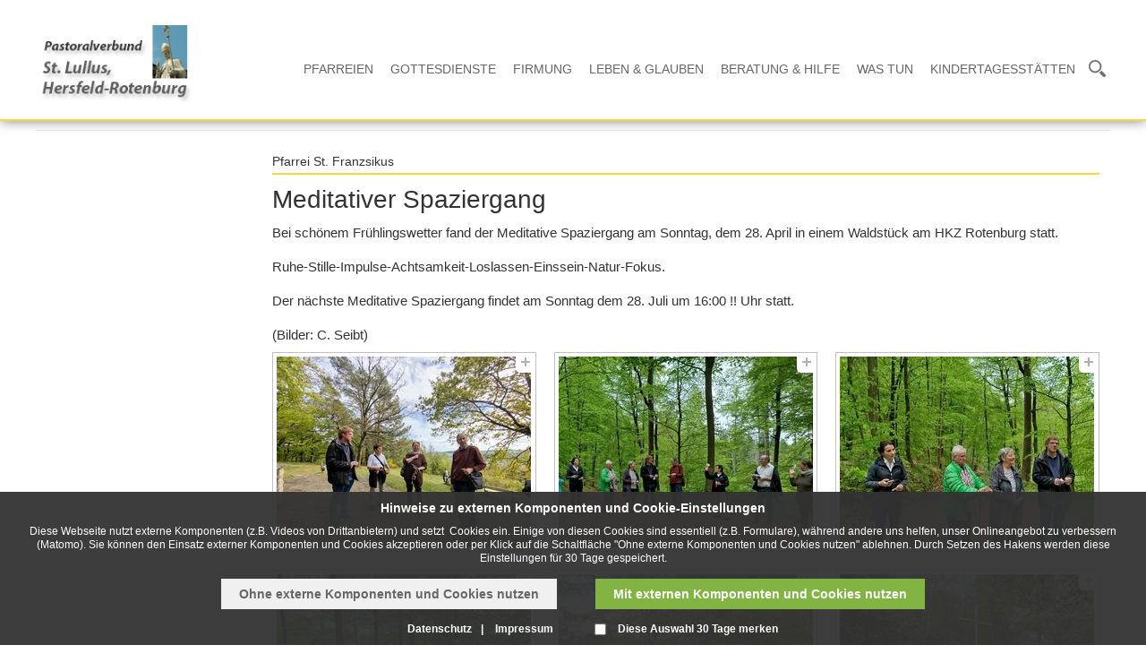

--- FILE ---
content_type: text/html; charset=utf-8
request_url: https://www.katholische-kirche-hersfeld-rotenburg.de/pvhersfeldrotenburg/2024/Leben-und-Glauben/Mai/Rueckblicke/Meditativer-Spaziergang.php
body_size: 12291
content:
<!DOCTYPE html>
<html lang="de" class="pagestatus-init">
  <head>
    <title>Katholischer Pastoralverbund St. Lullus, Hersfeld-Rotenburg - Meditativer Spaziergang Rotenburg</title>
    <!--
			Diese Seite wurde mit Weblication® CMS erstellt.
			Weblication® ist ein Produkt der Scholl Communications AG in 77694 Kehl.
			Weitere Informationen finden Sie unter http://www.weblication.de bzw. http://scholl.de.
		-->
    <meta name="Description" content=""/>
    <meta name="Keywords" content=""/>
    <meta name="Robots" content="index, noodp"/>
    <meta charset="UTF-8" />
    <meta name="viewport" content="width=device-width, initial-scale=1"/>
    <meta name="Generator" content="Weblication® CMS"/>
    <!--[if IE]><meta http-equiv="x-ua-compatible" content="IE=edge" /><![endif]-->
    <meta name="google-site-verification" content="mPJSeh-HO6YthCId-SYC0PuFlBt5Rw6mZHnmRDpwlrA"/>
    <meta name="geo.region" content="de-he"/>
    <meta name="geo.placename" content="36039 Fulda, Deutschland"/>
    <meta name="geo.position" content="50.555161;9.672647"/>
    <link rel="shortcut icon" href="/bistum_fulda-wGlobal/wGlobal/layout/images/favicon.ico"/>
    <link rel="icon" href="/bistum_fulda-wGlobal/wGlobal/layout/images/favicon.ico"/>
    <link rel="apple-touch-icon" href="/bistum_fulda-wGlobal/wGlobal/layout/images/apple-touch-icon.png"/>
    <link rel="canonical" href="http://www.katholische-kirche-hersfeld-rotenburg.de/pvhersfeldrotenburg/2024/Leben-und-Glauben/Mai/Rueckblicke/Meditativer-Spaziergang.php"/>
        <script type="text/javascript">wNavidStandard='wNoNavpoint';wProjectPath='/pvhersfeldrotenburg';hdLimitDpr='1.5';lightboxType='wLightbox'; </script>
    <link rel="stylesheet" type="text/css" href="/bistum_fulda-wGlobal/wGlobal/layout/styles/optimized/design.css"/>
<link rel="stylesheet" type="text/css" href="/bistum_fulda-wGlobal/wGlobal/layout/styles/optimized/jquery.fancybox.css"/>
<link rel="stylesheet" type="text/css" href="/bistum_fulda-wGlobal/wGlobal/layout/styles/optimized/compactPulldown.css"/>
<link rel="stylesheet" type="text/css" href="/bistum_fulda-wGlobal/wGlobal/layout/styles/optimized/rwd.css"/>
<style type="text/css" data-d="3">/*<![CDATA[*/
.newSingleHeader,.newSingleHeader.static {border-bottom-color: header2_color_border_bottom;}
/*]]>*/</style>
    <!--[if IE 7]><link rel="stylesheet" type="text/css" href="/bistum_fulda-wGlobal/wGlobal/layout/styles/design-ie7.css"/><![endif]-->
    <script src="/bistum_fulda-wGlobal/wGlobal/layout/scripts/items/jquery.js"></script>
<script src="/bistum_fulda-wGlobal/wGlobal/layout/scripts/items/jquery-ui.js"></script>
<script src="/bistum_fulda-wGlobal/wGlobal/layout/scripts/items/jquery.fancybox.js"></script>
<script src="/bistum_fulda-wGlobal/wGlobal/layout/scripts/optimized/css.js"></script>
<script src="/bistum_fulda-wGlobal/wGlobal/layout/scripts/optimized/ui.js"></script>
<script src="/bistum_fulda-wGlobal/wGlobal/layout/scripts/optimized/design.js"></script>
<script src="/bistum_fulda-wGlobal/wGlobal/layout/scripts/mobile/optimized/ui.js"></script>
<script src="/bistum_fulda-wGlobal/wGlobal/layout/scripts/mobile/optimized/bannerSlider.js"></script>
<script src="/bistum_fulda-wGlobal/wGlobal/layout/scripts/mobile/optimized/list.js"></script>
<script src="/bistum_fulda-wGlobal/wGlobal/layout/scripts/mobile/accordion.js"></script>
<script src="/bistum_fulda-wGlobal/wGlobal/layout/scripts/fixednavi.js"></script>
<script src="/bistum_fulda-wGlobal/wGlobal/layout/scripts/rwdnavi.js"></script>
<script src="/bistum_fulda-wGlobal/wGlobal/layout/scripts/compactpulldown.js"></script>
<script src="/bistum_fulda-wGlobal/wGlobal/layout/scripts/items/optimized/pictureGallery.js"></script>
    <link rel="stylesheet" type="text/css" href="/bistum_fulda-wGlobal/wGlobal/layout/styles/schrift.css"/>
      </head>
  <body class="bodyFullRight project-pvhersfeldrotenburg subdir-2024 object-default">
    <div id="navigationSidebar" class="noImage"></div>
    <div id="blockMainOuter">
      <div id="blockMain">
        <div id="blockMainInner">
          <div class="newSingleHeader">
            <div class="content">
              <div id="blockTop">
                <div id="blockTopInner">
                  <div class="logo_wrapper">
                    <div class="header_logo_wrapper">
                      <div class="header_logo_cell">
                        <div class="a_img_wrapper">
                          <a id="logo" href="/pvhersfeldrotenburg/" title="Zur Startseite">
                            <img src="/pvhersfeldrotenburg/images/kopfleiste/rwd/hersfeldrotenbrug_header200_v3.png" alt="Logo"/>
                          </a>
                        </div>
                      </div>
                    </div>
                    <div class="clear"></div>
                  </div>
                </div>
              </div>
              <div id="blockNavigationMain">
                <div id="navigationMain">
                  <ul data-togglerText="Navigation" class="navLevelContainer navLevel1Container"><li class="navLevel child navLevel1 navLevelOpen navLevel1Open "><a class="navLevel navLevel1 navLevelOpen navLevel1Open" href="/pvhersfeldrotenburg/pastoralverbund/karte.php">Pfarreien</a><span class="navpointToggler"></span><ul class="navLevelContainer navLevel2Container"><li class="navLevel navLevel2 navLevelOpen navLevel2Open "><a class="navLevel navLevel2 navLevelOpen navLevel2Open" href="/pvhersfeldrotenburg/pfarrei_st_franziskus_bebra_rotenburg/">St. Franziskus Bebra-Rotenburg</a><span class="navpointToggler"></span><ul class="navLevelContainer navLevel3Container"><li class="navLevel navLevel3 navLevelDefault navLevel3Default "><a class="navLevel navLevel3 navLevelDefault navLevel3Default" href="/pvhersfeldrotenburg/pfarrei_st_franziskus_bebra_rotenburg/unsere_kirchen.php">Unsere Kirchen</a></li><li class="navLevel navLevel3 navLevelDefault navLevel3Default "><a class="navLevel navLevel3 navLevelDefault navLevel3Default" href="/pvhersfeldrotenburg/2024/Pfarreien/Pastoralteam.php?navid=200000852043">Pastoralteam</a></li><li class="navLevel navLevel3 navLevelDefault navLevel3Default "><a class="navLevel navLevel3 navLevelDefault navLevel3Default" href="/pvhersfeldrotenburg/pfarrei_st_franziskus_bebra_rotenburg/pfarramt_pfarrbuero.php">Pfarramt St. Franziskus und Pfarrbüro </a></li><li class="navLevel navLevel3 navLevelDefault navLevel3Default "><a class="navLevel navLevel3 navLevelDefault navLevel3Default" href="/pvhersfeldrotenburg/2024/Pfarreien/St.-Franziskus-Bebra-Rotenburg/Feburar/Schutzkonzept-01_2024.pdf">Schutzkonzept gegen sexualisierte Gewalt</a></li><li class="navLevel navLevel3 navLevelDefault navLevel3Default "><a class="navLevel navLevel3 navLevelDefault navLevel3Default" href="/pvhersfeldrotenburg/2025/Gottesdienstzeiten/Dezember/Pfarrbriefe/GEMEINSAM-Advent-und-Weihnachten-2025-korrigiert.pdf?navid=272468272468">Aktueller Pfarrbrief</a></li><li class="navLevel navLevel3 navLevelOpen navLevel3Open "><a class="navLevel navLevel3 navLevelOpen navLevel3Open" href="/pvhersfeldrotenburg/projekte_veranstaltungen/neo/info.php">NEO neu-einladend-ortsverbunden</a><ul class="navLevelContainer navLevel4Container"><li class="navLevel navLevel4 navLevelDefault navLevel4Default "><a class="navLevel navLevel4 navLevelDefault navLevel4Default" href="/pvhersfeldrotenburg/projekte_veranstaltungen/neo/zukunftsschmiede_18_03_2023.php">Zukunftsschmiede 18.03.2023</a></li><li class="navLevel navLevel4 navLevelDefault navLevel4Default "><a class="navLevel navLevel4 navLevelDefault navLevel4Default" href="/pvhersfeldrotenburg/projekte_veranstaltungen/neo/zukunftsschmiede.php">Zukunftsschmiede 5.11.2022</a></li><li class="navLevel navLevel4 navLevelDefault navLevel4Default "><a class="navLevel navLevel4 navLevelDefault navLevel4Default" href="/pvhersfeldrotenburg/projekte_veranstaltungen/neo/juli_2022.php">Zukunftsschmiede 9.07.2022</a></li><li class="navLevel navLevel4 navLevelDefault navLevel4Default "><a class="navLevel navLevel4 navLevelDefault navLevel4Default" href="/pvhersfeldrotenburg/projekte_veranstaltungen/neo/2_zukunftsschmiede.php">Zukunftsschmiede 2.04.2022</a></li><li class="navLevel navLevel4 navLevelDefault navLevel4Default "><a class="navLevel navLevel4 navLevelDefault navLevel4Default" href="/pvhersfeldrotenburg/projekte_veranstaltungen/neo/">Zukunftsschmiede 30.10.2021</a></li></ul></li></ul></li><li class="navLevel navLevel2 navLevelOpen navLevel2Open "><a class="navLevel navLevel2 navLevelOpen navLevel2Open" href="/pvhersfeldrotenburg/pastoralverbund/bad_hersfeld.php">St. Lullus Bad Hersfeld/Niederaula-Kirchheim</a><span class="navpointToggler"></span><ul class="navLevelContainer navLevel3Container"><li class="navLevel navLevel3 navLevelDefault navLevel3Default "><a class="navLevel navLevel3 navLevelDefault navLevel3Default" href="/pvhersfeldrotenburg/pfarrgemeinde-st-lullus-badhersfeld-niederula-kirchheim/bad_hersfeld_niederaula_kirchheim.php">Unsere Kirchen</a></li><li class="navLevel navLevel3 navLevelDefault navLevel3Default "><a class="navLevel navLevel3 navLevelDefault navLevel3Default" href="/pvhersfeldrotenburg/2024/Pfarreien/Pastoralteam.php?navid=200001271138">Pastoralteam</a></li><li class="navLevel navLevel3 navLevelOpen navLevel3Open "><a class="navLevel navLevel3 navLevelOpen navLevel3Open" href="/pvhersfeldrotenburg/pfarrgemeinde-st-lullus-badhersfeld-niederula-kirchheim/diakonat.php">Ständiger Diakonat</a><ul class="navLevelContainer navLevel4Container"><li class="navLevel navLevel4 navLevelDefault navLevel4Default "><a class="navLevel navLevel4 navLevelDefault navLevel4Default" href="/pvhersfeldrotenburg/pfarrgemeinde-st-lullus-badhersfeld-niederula-kirchheim/beauftragung_m_nitsche.php">Beauftragung </a></li></ul></li><li class="navLevel navLevel3 navLevelDefault navLevel3Default "><a class="navLevel navLevel3 navLevelDefault navLevel3Default" href="/pvhersfeldrotenburg/pfarrgemeinde-st-lullus-badhersfeld-niederula-kirchheim/pfarrbueros_st_lullus.php">Pfarramt St. Lullus und Pfarrbüros</a></li><li class="navLevel navLevel3 navLevelDefault navLevel3Default "><a class="navLevel navLevel3 navLevelDefault navLevel3Default" href="/pvhersfeldrotenburg/pfarrgemeinde-st-lullus-badhersfeld-niederula-kirchheim/verwaltung_kita.php">Verwaltung Kindertagesstätten</a></li><li class="navLevel navLevel3 navLevelDefault navLevel3Default "><a class="navLevel navLevel3 navLevelDefault navLevel3Default" href="/pvhersfeldrotenburg/2025/Pfarreien/St.-Lullus/Foerderverein/Foerderverein.php">Förderverein St. Lullus e.V.</a></li><li class="navLevel navLevel3 navLevelDefault navLevel3Default "><a class="navLevel navLevel3 navLevelDefault navLevel3Default" href="/pvhersfeldrotenburg/2025/Gottesdienstzeiten/Dezember/Pfarrbriefe/GEMEINSAM-Advent-und-Weihnachten-2025-korrigiert.pdf?navid=474851474851">Aktueller Pfarrbrief</a></li><li class="navLevel navLevel3 navLevelDefault navLevel3Default "><a class="navLevel navLevel3 navLevelDefault navLevel3Default" href="/pvhersfeldrotenburg/pfarrgemeinde-st-lullus-badhersfeld-niederula-kirchheim/umbruch.php">St. Lullus-Sturmius im Wever-Quartier</a></li><li class="navLevel navLevel3 navLevelOpen navLevel3Open "><a class="navLevel navLevel3 navLevelOpen navLevel3Open" href="/pvhersfeldrotenburg/hessentag/ankuendigung.php">Hessentag in Bad Hersfeld</a><ul class="navLevelContainer navLevel4Container"><li class="navLevel navLevel4 navLevelDefault navLevel4Default "><a class="navLevel navLevel4 navLevelDefault navLevel4Default" href="/pvhersfeldrotenburg/hessentag/tag_16.06.2019.php">Hessentag 16.06.2019</a></li><li class="navLevel navLevel4 navLevelDefault navLevel4Default "><a class="navLevel navLevel4 navLevelDefault navLevel4Default" href="/pvhersfeldrotenburg/hessentag/tag_15.06.2019.php">Hessentag 15.06.2019</a></li><li class="navLevel navLevel4 navLevelDefault navLevel4Default "><a class="navLevel navLevel4 navLevelDefault navLevel4Default" href="/pvhersfeldrotenburg/hessentag/tag_14.06.2019.php">Hessentag 14.06.2019</a></li><li class="navLevel navLevel4 navLevelDefault navLevel4Default "><a class="navLevel navLevel4 navLevelDefault navLevel4Default" href="/pvhersfeldrotenburg/hessentag/tag_hessentag_pilger.php">Pilger auf dem Hessentag</a></li><li class="navLevel navLevel4 navLevelDefault navLevel4Default "><a class="navLevel navLevel4 navLevelDefault navLevel4Default" href="/pvhersfeldrotenburg/hessentag/tag_12.06.2019.php">Hessentag 12.06.2019</a></li><li class="navLevel navLevel4 navLevelDefault navLevel4Default "><a class="navLevel navLevel4 navLevelDefault navLevel4Default" href="/pvhersfeldrotenburg/hessentag/tag_11.06.2019.php">Hessentag 11.06.2019</a></li><li class="navLevel navLevel4 navLevelDefault navLevel4Default "><a class="navLevel navLevel4 navLevelDefault navLevel4Default" href="/pvhersfeldrotenburg/hessentag/tag_10.06.2019.php">Hessentag 10.06.2019</a></li><li class="navLevel navLevel4 navLevelDefault navLevel4Default "><a class="navLevel navLevel4 navLevelDefault navLevel4Default" href="/pvhersfeldrotenburg/hessentag/tag_09.06.2019.php">Hessentag 9.06.2019</a></li><li class="navLevel navLevel4 navLevelDefault navLevel4Default "><a class="navLevel navLevel4 navLevelDefault navLevel4Default" href="/pvhersfeldrotenburg/hessentag/tag_08.06.2019.php">Hessentag 8.06.2019</a></li><li class="navLevel navLevel4 navLevelDefault navLevel4Default "><a class="navLevel navLevel4 navLevelDefault navLevel4Default" href="/pvhersfeldrotenburg/hessentag/tag_07.06.2019.php">Hessentag 7.06.2019</a></li></ul></li></ul></li><li class="navLevel navLevel2 navLevelOpen navLevel2Open "><a class="navLevel navLevel2 navLevelOpen navLevel2Open" href="/pvhersfeldrotenburg/pfarrei_st_robert_heringen/">St. Robert Heringen</a><span class="navpointToggler"></span><ul class="navLevelContainer navLevel3Container"><li class="navLevel navLevel3 navLevelOpen navLevel3Open "><a class="navLevel navLevel3 navLevelOpen navLevel3Open" href="/pvhersfeldrotenburg/pfarrei_st_robert_heringen/unsere_kirchen.php">Unsere Kirche</a><ul class="navLevelContainer navLevel4Container"><li class="navLevel navLevel4 navLevelDefault navLevel4Default "><a class="navLevel navLevel4 navLevelDefault navLevel4Default" href="/pvhersfeldrotenburg/pfarrei_st_robert_heringen/erinnnerungschronik_st_robert.php">Erinnerungschronik</a></li></ul></li><li class="navLevel navLevel3 navLevelDefault navLevel3Default "><a class="navLevel navLevel3 navLevelDefault navLevel3Default" href="/pvhersfeldrotenburg/2024/Pfarreien/Pastoralteam.php?navid=702531702531">Pastoralteam</a></li><li class="navLevel navLevel3 navLevelDefault navLevel3Default "><a class="navLevel navLevel3 navLevelDefault navLevel3Default" href="/pvhersfeldrotenburg/pfarrei_st_robert_heringen/pfarramt.php">Pfarramt St. Robert</a></li><li class="navLevel navLevel3 navLevelDefault navLevel3Default "><a class="navLevel navLevel3 navLevelDefault navLevel3Default" href="/pvhersfeldrotenburg/2025/Gottesdienstzeiten/Dezember/Pfarrbriefe/GEMEINSAM-Advent-und-Weihnachten-2025-korrigiert.pdf?navid=514117514117">Aktueller Pfarrbrief</a></li></ul></li></ul></li><li class="navLevel child navLevel1 navLevelOpen navLevel1Open "><a class="navLevel navLevel1 navLevelOpen navLevel1Open" href="/pvhersfeldrotenburg/gottesdienstzeiten/gottesdienste.php">Gottesdienste</a><span class="navpointToggler"></span><ul class="navLevelContainer navLevel2Container"><li class="navLevel navLevel2 navLevelDefault navLevel2Default "><a class="navLevel navLevel2 navLevelDefault navLeve21Default" href="/pvhersfeldrotenburg/2026/Gottesdienstzeiten/Januar/Gottesdienstzeiten_Januar_3.php">Aktuelle Gottesdienstzeiten</a></li><li class="navLevel navLevel2 navLevelDefault navLevel2Default "><a class="navLevel navLevel2 navLevelDefault navLeve21Default" href="/pvhersfeldrotenburg/2026/Gottesdienstzeiten/Januar/Gottesdienstzeiten_Januar_4.php">Vorschau Gottesdienstzeiten</a></li><li class="navLevel navLevel2 navLevelDefault navLevel2Default "><a class="navLevel navLevel2 navLevelDefault navLeve21Default" href="/pvhersfeldrotenburg/christliches_leben/geistliches_spirituelles_angebot/oekumene/bebra.php">Ökumenisches Friedensgebet </a></li><li class="navLevel navLevel2 navLevelDefault navLevel2Default "><a class="navLevel navLevel2 navLevelDefault navLeve21Default" href="/pvhersfeldrotenburg/gottesdienstzeiten/taizegebet.php">Taizégebet</a></li></ul></li><li class="navLevel child navLevel1 navLevelOpen navLevel1Open "><a class="navLevel navLevel1 navLevelOpen navLevel1Open" href="/pvhersfeldrotenburg/2025/Firmung-2025/Firmung-2025.php?navid=329834329834">Firmung</a><span class="navpointToggler"></span><ul class="navLevelContainer navLevel2Container"><li class="navLevel navLevel2 navLevelDefault navLevel2Default "><a class="navLevel navLevel2 navLevelDefault navLeve21Default" href="/pvhersfeldrotenburg/2025/Firmung-2025/Firmung-2025.php?navid=638151638151">Firmung 2025</a></li><li class="navLevel navLevel2 navLevelDefault navLevel2Default "><a class="navLevel navLevel2 navLevelDefault navLeve21Default" href="/pvhersfeldrotenburg/2025/Firmung-2025/FAQ/Was-ist-eigentlich-Firmung.php">Was ist eigentlich Firmung?</a></li><li class="navLevel navLevel2 navLevelDefault navLevel2Default "><a class="navLevel navLevel2 navLevelDefault navLeve21Default" href="/pvhersfeldrotenburg/2025/Firmung-2025/FAQ/Teilnahme-an-Pflichttermin-nicht-moeglich.php">Was mache ich, wenn ich an einem Pflichttermin nicht teilnehmen kann?</a></li><li class="navLevel navLevel2 navLevelDefault navLevel2Default "><a class="navLevel navLevel2 navLevelDefault navLeve21Default" href="/pvhersfeldrotenburg/2025/Firmung-2025/FAQ/Warum-verschieden-Orte.php">Warum findet die Firmvorbereitung an verschiedenen Orten statt, warum gibt es eine zentrale Firmfeier?</a></li><li class="navLevel navLevel2 navLevelDefault navLevel2Default "><a class="navLevel navLevel2 navLevelDefault navLeve21Default" href="/pvhersfeldrotenburg/2025/Firmung-2025/FAQ/Anreise.php">Wie komme ich zu den einzelnen Terminen (Anreise)?</a></li><li class="navLevel navLevel2 navLevelDefault navLevel2Default "><a class="navLevel navLevel2 navLevelDefault navLeve21Default" href="/pvhersfeldrotenburg/2025/Firmung-2025/FAQ/Einladung-Eltern.php">Sind die Eltern zu den Terminen eingeladen?</a></li><li class="navLevel navLevel2 navLevelDefault navLevel2Default "><a class="navLevel navLevel2 navLevelDefault navLeve21Default" href="/pvhersfeldrotenburg/2025/Firmung-2025/FAQ/Gebuehr.php">Gibt es eine Gebühr?</a></li><li class="navLevel navLevel2 navLevelDefault navLevel2Default "><a class="navLevel navLevel2 navLevelDefault navLeve21Default" href="/pvhersfeldrotenburg/2025/Firmung-2025/FAQ/Firmpate-Firmpatin.php">Wer kann Firmpate / Firmpatin werden?</a></li><li class="navLevel navLevel2 navLevelDefault navLevel2Default "><a class="navLevel navLevel2 navLevelDefault navLeve21Default" href="/pvhersfeldrotenburg/2025/Firmung-2025/FAQ/Anzahl-Gottesdienste.php">Muss ich eine bestimmte Anzahl von Gottesdiensten besuchen?</a></li><li class="navLevel navLevel2 navLevelDefault navLevel2Default "><a class="navLevel navLevel2 navLevelDefault navLeve21Default" href="/pvhersfeldrotenburg/2025/Firmung-2025/FAQ/Entscheidungsgespraech.php">Gibt es wieder ein Entscheidungsgespräch?</a></li></ul></li><li class="navLevel child navLevel1 navLevelOpen navLevel1Open "><a class="navLevel navLevel1 navLevelOpen navLevel1Open" href="/pvhersfeldrotenburg/navigation/leben_glauben.php">Leben &amp; Glauben</a><span class="navpointToggler"></span><ul class="navLevelContainer navLevel2Container"><li class="navLevel navLevel2 navLevelDefault navLevel2Default "><a class="navLevel navLevel2 navLevelDefault navLeve21Default" href="/pvhersfeldrotenburg/2024/Leben-und-Glauben/Mai/Chor.php">Kirchenchor St. Lullus</a></li><li class="navLevel navLevel2 navLevelDefault navLevel2Default "><a class="navLevel navLevel2 navLevelDefault navLeve21Default" href="/pvhersfeldrotenburg/2025/Leben-und-Glauben/November/SonntagskaffeeBad-Hersfeld.php">Sonntagskaffee Bad Hersfeld</a></li><li class="navLevel navLevel2 navLevelDefault navLevel2Default "><a class="navLevel navLevel2 navLevelDefault navLeve21Default" href="/pvhersfeldrotenburg/2025/Leben-und-Glauben/August/Seniorennachmittag.php">Seniorennachmittag Bad Hersfeld</a></li><li class="navLevel navLevel2 navLevelDefault navLevel2Default "><a class="navLevel navLevel2 navLevelDefault navLeve21Default" href="/pvhersfeldrotenburg/christliches_leben/geistliches_spirituelles_angebot/kommunitaet/angebot.php">Besinnung und Begleitung</a></li></ul></li><li class="navLevel child navLevel1 navLevelOpen navLevel1Open "><a class="navLevel navLevel1 navLevelOpen navLevel1Open" href="/pvhersfeldrotenburg/beratung_hilfe/titelbild.php">Beratung &amp; Hilfe</a><span class="navpointToggler"></span><ul class="navLevelContainer navLevel2Container"><li class="navLevel navLevel2 navLevelOpen navLevel2Open "><a class="navLevel navLevel2 navLevelOpen navLevel2Open" href="/pvhersfeldrotenburg/beratung_hilfe/klinikseelsorge/klinikseelsorge/willkommen.php">Klinikseelsorge</a><span class="navpointToggler"></span><ul class="navLevelContainer navLevel3Container"><li class="navLevel navLevel3 navLevelDefault navLevel3Default "><a class="navLevel navLevel3 navLevelDefault navLevel3Default" href="/pvhersfeldrotenburg/2024/Pfarreien/Klinikseelsorge.php">Team und Kontakt</a></li><li class="navLevel navLevel3 navLevelDefault navLevel3Default "><a class="navLevel navLevel3 navLevelDefault navLevel3Default" href="/pvhersfeldrotenburg/beratung_hilfe/klinikseelsorge/klinikseelsorge/einweihung.php">Klinikkapelle im HKZ</a></li></ul></li><li class="navLevel navLevel2 navLevelOpen navLevel2Open "><a class="navLevel navLevel2 navLevelOpen navLevel2Open" href="/pvhersfeldrotenburg/beratung_hilfe/skf/vorstellung.php">SkF Sozialdienst kath. Frauen</a><span class="navpointToggler"></span><ul class="navLevelContainer navLevel3Container"><li class="navLevel navLevel3 navLevelDefault navLevel3Default "><a class="navLevel navLevel3 navLevelDefault navLevel3Default" href="/pvhersfeldrotenburg/beratung_hilfe/skf/angebot.php">Unser Angebot in Bad Hersfeld</a></li><li class="navLevel navLevel3 navLevelDefault navLevel3Default "><a class="navLevel navLevel3 navLevelDefault navLevel3Default" href="/pvhersfeldrotenburg/beratung_hilfe/skf/zeitungs_artikel.php">Schwanger - was nun?</a></li><li class="navLevel navLevel3 navLevelDefault navLevel3Default "><a class="navLevel navLevel3 navLevelDefault navLevel3Default" href="/pvhersfeldrotenburg/beratung_hilfe/skf/kinderkleiderausgabe.php">Kinder-Kleiderausgabe "Kleiner Muck"</a></li><li class="navLevel navLevel3 navLevelDefault navLevel3Default "><a class="navLevel navLevel3 navLevelDefault navLevel3Default" href="/pvhersfeldrotenburg/beratung_hilfe/skf/danke_2021.php">Aktion Weihnachtsengel - Dankschreiben</a></li></ul></li><li class="navLevel navLevel2 navLevelOpen navLevel2Open "><a class="navLevel navLevel2 navLevelOpen navLevel2Open" href="/pvhersfeldrotenburg/beratung_hilfe/caritas_sozialstation_bebra/">Caritas-Sozialstation Bebra</a><span class="navpointToggler"></span><ul class="navLevelContainer navLevel3Container"><li class="navLevel navLevel3 navLevelDefault navLevel3Default "><a class="navLevel navLevel3 navLevelDefault navLevel3Default" href="/pvhersfeldrotenburg/beratung_hilfe/caritas_sozialstation_bebra/unser_leitbild.php">Unser Leitbild</a></li><li class="navLevel navLevel3 navLevelDefault navLevel3Default "><a class="navLevel navLevel3 navLevelDefault navLevel3Default" href="/pvhersfeldrotenburg/beratung_hilfe/caritas_sozialstation_bebra/unser_team.php">Unser Team</a></li><li class="navLevel navLevel3 navLevelOpen navLevel3Open "><a class="navLevel navLevel3 navLevelOpen navLevel3Open" href="/pvhersfeldrotenburg/beratung_hilfe/caritas_sozialstation_bebra/unsere_leistungen.php">Unsere Leistungen</a><ul class="navLevelContainer navLevel4Container"><li class="navLevel navLevel4 navLevelDefault navLevel4Default "><a class="navLevel navLevel4 navLevelDefault navLevel4Default" href="/pvhersfeldrotenburg/beratung_hilfe/caritas_sozialstation_bebra/unsere_leistungen_1.php">Leistungsbezeichnung der Grundpflege nach SGB XI</a></li><li class="navLevel navLevel4 navLevelDefault navLevel4Default "><a class="navLevel navLevel4 navLevelDefault navLevel4Default" href="/pvhersfeldrotenburg/beratung_hilfe/caritas_sozialstation_bebra/unsere_leistungen_2.php">Leistungsbezeichnung der Behandlungspflege nach SGB V</a></li></ul></li></ul></li><li class="navLevel navLevel2 navLevelDefault navLevel2Default "><a class="navLevel navLevel2 navLevelDefault navLeve21Default" href="/pvhersfeldrotenburg/beratung_hilfe/caritas/kontakt.php">Caritas Dienststelle Bebra</a></li><li class="navLevel navLevel2 navLevelDefault navLevel2Default "><a class="navLevel navLevel2 navLevelDefault navLeve21Default" href="/pvhersfeldrotenburg/beratung_hilfe/hospizverein/vorstellung.php"> Hospizverein Rotenburg</a></li><li class="navLevel navLevel2 navLevelDefault navLevel2Default "><a class="navLevel navLevel2 navLevelDefault navLeve21Default" href="https://www.hospiz-hersfeld.de/">Ök. Hospizverein Bad Hersfeld e. V. </a></li></ul></li><li class="navLevel child navLevel1 navLevelOpen navLevel1Open "><a class="navLevel navLevel1 navLevelOpen navLevel1Open" href="/pvhersfeldrotenburg/was-tun-wenn/inhalt.php">Was tun</a><span class="navpointToggler"></span><ul class="navLevelContainer navLevel2Container"><li class="navLevel navLevel2 navLevelDefault navLevel2Default "><a class="navLevel navLevel2 navLevelDefault navLeve21Default" href="/pvhersfeldrotenburg/was-tun-wenn/neuzugezogen.index.php">... wenn ich neu zugezogen bin?</a></li><li class="navLevel navLevel2 navLevelDefault navLevel2Default "><a class="navLevel navLevel2 navLevelDefault navLeve21Default" href="/pvhersfeldrotenburg/was-tun-wenn/taufe.index.php">... wenn ich mein Kind taufen lassen möchte?</a></li><li class="navLevel navLevel2 navLevelDefault navLevel2Default "><a class="navLevel navLevel2 navLevelDefault navLeve21Default" href="/pvhersfeldrotenburg/was-tun-wenn/erstkommunion.index.php">... wenn ich mein Kind zur Erstkommunion anmelden möchte?</a></li><li class="navLevel navLevel2 navLevelDefault navLevel2Default "><a class="navLevel navLevel2 navLevelDefault navLeve21Default" href="/pvhersfeldrotenburg/was-tun-wenn/firmung.index.php">... wenn ich mich zur Firmvorbereitung anmelden möchte?</a></li><li class="navLevel navLevel2 navLevelDefault navLevel2Default "><a class="navLevel navLevel2 navLevelDefault navLeve21Default" href="/pvhersfeldrotenburg/was-tun-wenn/ehe.index.php">... wenn wir heiraten möchten?</a></li><li class="navLevel navLevel2 navLevelDefault navLevel2Default "><a class="navLevel navLevel2 navLevelDefault navLeve21Default" href="/pvhersfeldrotenburg/was-tun-wenn/gespraech_beichte.php">... wenn ich ein seelsorgliches Gespräch suche oder das Sakrament der Versöhnung (die Beichte)  empfangen möchte? </a></li><li class="navLevel navLevel2 navLevelDefault navLevel2Default "><a class="navLevel navLevel2 navLevelDefault navLeve21Default" href="/pvhersfeldrotenburg/was-tun-wenn/krankensalbung.index.php">... wenn ich einen Krankenbesuch oder die Krankensalbung wünsche?</a></li><li class="navLevel navLevel2 navLevelDefault navLevel2Default "><a class="navLevel navLevel2 navLevelDefault navLeve21Default" href="/pvhersfeldrotenburg/was-tun-wenn/imsterben.php">... wenn ein Angehöriger im Sterben liegt?</a></li><li class="navLevel navLevel2 navLevelDefault navLevel2Default "><a class="navLevel navLevel2 navLevelDefault navLeve21Default" href="/pvhersfeldrotenburg/was-tun-wenn/tod.index.php">... wenn jemand gestorben ist?</a></li><li class="navLevel navLevel2 navLevelDefault navLevel2Default "><a class="navLevel navLevel2 navLevelDefault navLeve21Default" href="/pvhersfeldrotenburg/was-tun-wenn/eintritt.index.php">... wenn ich (wieder) in die Kirche eintreten möchte?</a></li></ul></li><li class="navLevel child navLevel1 navLevelOpen navLevel1Open "><a class="navLevel navLevel1 navLevelOpen navLevel1Open" href="/pvhersfeldrotenburg/einrichtungen/start.php">Kindertagesstätten</a><span class="navpointToggler"></span><ul class="navLevelContainer navLevel2Container"><li class="navLevel navLevel2 navLevelOpen navLevel2Open "><a class="navLevel navLevel2 navLevelOpen navLevel2Open" href="/pvhersfeldrotenburg/kindertagessstaetten/badhersfeld.php">Kindertagesstätten Bad Hersfeld</a><span class="navpointToggler"></span><ul class="navLevelContainer navLevel3Container"><li class="navLevel navLevel3 navLevelOpen navLevel3Open "><a class="navLevel navLevel3 navLevelOpen navLevel3Open" href="/pvhersfeldrotenburg/einrichtungen/kindertagesstaetten/bad_hersfeld/st_bonifatius/vorstellung.php">St. Bonifatius </a><ul class="navLevelContainer navLevel4Container"><li class="navLevel navLevel4 navLevelDefault navLevel4Default "><a class="navLevel navLevel4 navLevelDefault navLevel4Default" href="/pvhersfeldrotenburg/einrichtungen/kindertagesstaetten/bad_hersfeld/st_bonifatius/wir_ueber_uns.php">Wir über uns</a></li><li class="navLevel navLevel4 navLevelDefault navLevel4Default "><a class="navLevel navLevel4 navLevelDefault navLevel4Default" href="/pvhersfeldrotenburg/2024/Kindertagesstaetten/St.-Bonifatius/Termine-2024-2025.php">Terminplan 2025 / 2026</a></li><li class="navLevel navLevel4 navLevelDefault navLevel4Default "><a class="navLevel navLevel4 navLevelDefault navLevel4Default" href="/pvhersfeldrotenburg/2024/Kindertagesstaetten/St.-Bonifatius/Willkommensbrief.php">Elternbrief</a></li><li class="navLevel navLevel4 navLevelDefault navLevel4Default "><a class="navLevel navLevel4 navLevelDefault navLevel4Default" href="/pvhersfeldrotenburg/corona/st_bonifatius.php">Eltern-Fachkraftbrief zur Impfung</a></li><li class="navLevel navLevel4 navLevelDefault navLevel4Default "><a class="navLevel navLevel4 navLevelDefault navLevel4Default" href="/pvhersfeldrotenburg/2024/Kindertagesstaetten/Konzeptionen-und-Hausordnung/2023-Bonifatius-Konzeption.pdf" target="_blank">Konzeption der Kindertagesstätte</a></li><li class="navLevel navLevel4 navLevelDefault navLevel4Default "><a class="navLevel navLevel4 navLevelDefault navLevel4Default" href="/pvhersfeldrotenburg/2024/Kindertagesstaetten/Konzeptionen-und-Hausordnung/2023-Bonifatius-Hausordnung.pdf" target="_blank">Hausordnung der Kindertagesstätte</a></li><li class="navLevel navLevel4 navLevelDefault navLevel4Default "><a class="navLevel navLevel4 navLevelDefault navLevel4Default" href="/pvhersfeldrotenburg/einrichtungen/kindertagesstaetten/schutzauftrag_kitas/?navid=946714486114">Schutzauftrag für Kinder - Konzept und Formulare</a></li><li class="navLevel navLevel4 navLevelDefault navLevel4Default "><a class="navLevel navLevel4 navLevelDefault navLevel4Default" href="/pvhersfeldrotenburg/einrichtungen/kindertagesstaetten/bad_hersfeld/st_bonifatius/bildergalerie.php">Bildergalerie</a></li><li class="navLevel navLevel4 navLevelDefault navLevel4Default "><a class="navLevel navLevel4 navLevelDefault navLevel4Default" href="/pvhersfeldrotenburg/2024/Kindertagesstaetten/St.-Bonifatius/Bericht-der-Auffuehrung-Panama.php">Vorführung "Oh, wie schön ist Panama"</a></li><li class="navLevel navLevel4 navLevelDefault navLevel4Default "><a class="navLevel navLevel4 navLevelDefault navLevel4Default" href="/pvhersfeldrotenburg/2024/Kindertagesstaetten/St.-Bonifatius/Verabschiedung-Vorschulkinder.php">Verabschiedung der Vorschulkinder</a></li><li class="navLevel navLevel4 navLevelDefault navLevel4Default "><a class="navLevel navLevel4 navLevelDefault navLevel4Default" href="/pvhersfeldrotenburg/2024/Rueckblicke/Juni/Betriebsausflug.php?navid=732271732271">Betriebsausflug nach Rotenburg a. d. Fulda</a></li><li class="navLevel navLevel4 navLevelDefault navLevel4Default "><a class="navLevel navLevel4 navLevelDefault navLevel4Default" href="/pvhersfeldrotenburg/2024/Kindertagesstaetten/St.-Bonifatius/Besuch-der-Strassenmeisterei.php">Besuch der Straßenmeisterei</a></li><li class="navLevel navLevel4 navLevelDefault navLevel4Default "><a class="navLevel navLevel4 navLevelDefault navLevel4Default" href="/pvhersfeldrotenburg/2023/Kindertagesstaetten/St.-Bonifatius/2023/Oktober/Ausflug-Fruechteteppich-Kita-St.-Bonifatius.php">Ausflug zum Früchteteppich</a></li><li class="navLevel navLevel4 navLevelDefault navLevel4Default "><a class="navLevel navLevel4 navLevelDefault navLevel4Default" href="/pvhersfeldrotenburg/2023/Kindertagesstaetten/St.-Bonifatius/2023/Oktober/Begruessungskaffee_Kita-St.-Bonifatius.php">Begrüßungskaffee</a></li><li class="navLevel navLevel4 navLevelDefault navLevel4Default "><a class="navLevel navLevel4 navLevelDefault navLevel4Default" href="/pvhersfeldrotenburg/2023/Kindertagesstaetten/St.-Bonifatius/2023/Oktober/Lullusfest_Kindergarten.php">Lullusfest 2023</a></li><li class="navLevel navLevel4 navLevelDefault navLevel4Default "><a class="navLevel navLevel4 navLevelDefault navLevel4Default" href="/pvhersfeldrotenburg/einrichtungen/kindertagesstaetten/bad_hersfeld/st_bonifatius/feuerwehrbesuch.php">Ausflug zur Feuerwehr</a></li><li class="navLevel navLevel4 navLevelDefault navLevel4Default "><a class="navLevel navLevel4 navLevelDefault navLevel4Default" href="/pvhersfeldrotenburg/einrichtungen/kindertagesstaetten/bad_hersfeld/st_bonifatius/ostereier.php">Ostereier verzieren</a></li><li class="navLevel navLevel4 navLevelDefault navLevel4Default "><a class="navLevel navLevel4 navLevelDefault navLevel4Default" href="/pvhersfeldrotenburg/einrichtungen/kindertagesstaetten/bad_hersfeld/st_bonifatius/kinderakademie.php">Besuch der Kinderakademie</a></li><li class="navLevel navLevel4 navLevelDefault navLevel4Default "><a class="navLevel navLevel4 navLevelDefault navLevel4Default" href="/pvhersfeldrotenburg/einrichtungen/kindertagesstaetten/bad_hersfeld/st_bonifatius/kleine_festspiele.php">Kleine Festspiele</a></li><li class="navLevel navLevel4 navLevelDefault navLevel4Default "><a class="navLevel navLevel4 navLevelDefault navLevel4Default" href="/pvhersfeldrotenburg/einrichtungen/kindertagesstaetten/bad_hersfeld/st_bonifatius/nikolaus.php">Der Hl. Nikolaus</a></li><li class="navLevel navLevel4 navLevelDefault navLevel4Default "><a class="navLevel navLevel4 navLevelDefault navLevel4Default" href="/pvhersfeldrotenburg/einrichtungen/kindertagesstaetten/bad_hersfeld/st_bonifatius/plaetzchen_backen.php">Plätzchenbackaktion</a></li><li class="navLevel navLevel4 navLevelDefault navLevel4Default "><a class="navLevel navLevel4 navLevelDefault navLevel4Default" href="/pvhersfeldrotenburg/einrichtungen/kindertagesstaetten/bad_hersfeld/st_bonifatius/lesen.php">Vorlesetag</a></li><li class="navLevel navLevel4 navLevelDefault navLevel4Default "><a class="navLevel navLevel4 navLevelDefault navLevel4Default" href="/pvhersfeldrotenburg/einrichtungen/kindertagesstaetten/bad_hersfeld/st_bonifatius/erntedank_2022.php">Erntedank</a></li><li class="navLevel navLevel4 navLevelDefault navLevel4Default "><a class="navLevel navLevel4 navLevelDefault navLevel4Default" href="/pvhersfeldrotenburg/einrichtungen/kindertagesstaetten/bad_hersfeld/st_bonifatius/singnachmittag.php">Singnachmittag</a></li><li class="navLevel navLevel4 navLevelDefault navLevel4Default "><a class="navLevel navLevel4 navLevelDefault navLevel4Default" href="/pvhersfeldrotenburg/einrichtungen/kindertagesstaetten/bad_hersfeld/st_bonifatius/fastenzeit.php">Ostern</a></li><li class="navLevel navLevel4 navLevelDefault navLevel4Default "><a class="navLevel navLevel4 navLevelDefault navLevel4Default" href="/pvhersfeldrotenburg/einrichtungen/kindertagesstaetten/bad_hersfeld/st_bonifatius/kinotag.php">Kinotag</a></li><li class="navLevel navLevel4 navLevelDefault navLevel4Default "><a class="navLevel navLevel4 navLevelDefault navLevel4Default" href="/pvhersfeldrotenburg/einrichtungen/kindertagesstaetten/bad_hersfeld/st_bonifatius/begegnungsstaette.php">Begegnungsstätte im Helfersgrund</a></li><li class="navLevel navLevel4 navLevelDefault navLevel4Default "><a class="navLevel navLevel4 navLevelDefault navLevel4Default" href="/pvhersfeldrotenburg/einrichtungen/kindertagesstaetten/bad_hersfeld/st_bonifatius/st_martin.php">Wir feiern St. Martin</a></li></ul></li><li class="navLevel navLevel3 navLevelOpen navLevel3Open "><a class="navLevel navLevel3 navLevelOpen navLevel3Open" href="/pvhersfeldrotenburg/einrichtungen/kindertagesstaetten/bad_hersfeld/lullus_sturmius/vorstellung.php">St. Lullus-Sturmius </a><ul class="navLevelContainer navLevel4Container"><li class="navLevel navLevel4 navLevelDefault navLevel4Default "><a class="navLevel navLevel4 navLevelDefault navLevel4Default" href="/pvhersfeldrotenburg/einrichtungen/kindertagesstaetten/bad_hersfeld/lullus_sturmius/wir_ueber_uns.php">Wir über uns</a></li><li class="navLevel navLevel4 navLevelDefault navLevel4Default "><a class="navLevel navLevel4 navLevelDefault navLevel4Default" href="/pvhersfeldrotenburg/2024/Kindertagesstaetten/St-Lullus-Sturmius/Termine-2024-2025.php">Terminplan 2025 / 2026</a></li><li class="navLevel navLevel4 navLevelDefault navLevel4Default "><a class="navLevel navLevel4 navLevelDefault navLevel4Default" href="/pvhersfeldrotenburg/2024/Kindertagesstaetten/St-Lullus-Sturmius/Elternbrief.php">Elternbrief zum neuen Kindergartenjahr</a></li><li class="navLevel navLevel4 navLevelDefault navLevel4Default "><a class="navLevel navLevel4 navLevelDefault navLevel4Default" href="/pvhersfeldrotenburg/corona/st_lullus_.php">Eltern-Fachkraftbrief zur Impfung</a></li><li class="navLevel navLevel4 navLevelDefault navLevel4Default "><a class="navLevel navLevel4 navLevelDefault navLevel4Default" href="/pvhersfeldrotenburg/2024/Kindertagesstaetten/Konzeptionen-und-Hausordnung/2023-Lullus-Konzeption.pdf" target="_blank">Konzeption der Kindertagesstätte</a></li><li class="navLevel navLevel4 navLevelDefault navLevel4Default "><a class="navLevel navLevel4 navLevelDefault navLevel4Default" href="/pvhersfeldrotenburg/2024/Kindertagesstaetten/Konzeptionen-und-Hausordnung/2023-Lullus-Hausordnung.pdf" target="_blank">Hausordnung der Kindertagesstätte</a></li><li class="navLevel navLevel4 navLevelDefault navLevel4Default "><a class="navLevel navLevel4 navLevelDefault navLevel4Default" href="/pvhersfeldrotenburg/einrichtungen/kindertagesstaetten/schutzauftrag_kitas/?navid=692743128402">Schutzauftrag für Kinder - Konzept und Formulare</a></li><li class="navLevel navLevel4 navLevelDefault navLevel4Default "><a class="navLevel navLevel4 navLevelDefault navLevel4Default" href="/pvhersfeldrotenburg/einrichtungen/kindertagesstaetten/bad_hersfeld/lullus_sturmius/bildergalerie.php">Bildergalerie</a></li><li class="navLevel navLevel4 navLevelDefault navLevel4Default "><a class="navLevel navLevel4 navLevelDefault navLevel4Default" href="/pvhersfeldrotenburg/2025/Kindertagesstaetten/St.-Lullus/Basketball.php">Basketball direkt vor der Tür</a></li><li class="navLevel navLevel4 navLevelDefault navLevel4Default "><a class="navLevel navLevel4 navLevelDefault navLevel4Default" href="/pvhersfeldrotenburg/2025/Kindertagesstaetten/St.-Lullus/Apfelpfluecken.php">Apfelpflücken im Pfarrgarten</a></li><li class="navLevel navLevel4 navLevelDefault navLevel4Default "><a class="navLevel navLevel4 navLevelDefault navLevel4Default" href="/pvhersfeldrotenburg/2025/Kindertagesstaetten/St.-Lullus/Zirkuswoche.php">Zirkuswoche - Manege frei!</a></li><li class="navLevel navLevel4 navLevelDefault navLevel4Default "><a class="navLevel navLevel4 navLevelDefault navLevel4Default" href="/pvhersfeldrotenburg/2025/Kindertagesstaetten/St.-Lullus/Umzug.php">Umzug</a></li><li class="navLevel navLevel4 navLevelDefault navLevel4Default "><a class="navLevel navLevel4 navLevelDefault navLevel4Default" href="/pvhersfeldrotenburg/2024/Rueckblicke/Juni/Betriebsausflug.php?navid=254538254538">Betriebsausflug nach Rotenburg a. d. Fulda</a></li><li class="navLevel navLevel4 navLevelDefault navLevel4Default "><a class="navLevel navLevel4 navLevelDefault navLevel4Default" href="/pvhersfeldrotenburg/2024/Kindertagesstaetten/St-Lullus-Sturmius/Februar/Winterzeit.php">Winterzeit</a></li><li class="navLevel navLevel4 navLevelDefault navLevel4Default "><a class="navLevel navLevel4 navLevelDefault navLevel4Default" href="/pvhersfeldrotenburg/2023/Kindertagesstaetten/St.Lullus-Sturmius/St.-Martin-2023.php">St. Martin</a></li><li class="navLevel navLevel4 navLevelDefault navLevel4Default "><a class="navLevel navLevel4 navLevelDefault navLevel4Default" href="/pvhersfeldrotenburg/einrichtungen/kindertagesstaetten/bad_hersfeld/lullus_sturmius/theater_.php">Theater Mittendrin</a></li><li class="navLevel navLevel4 navLevelDefault navLevel4Default "><a class="navLevel navLevel4 navLevelDefault navLevel4Default" href="/pvhersfeldrotenburg/einrichtungen/kindertagesstaetten/bad_hersfeld/lullus_sturmius/ostern.php">Fastenzeit - Was ist das?</a></li><li class="navLevel navLevel4 navLevelDefault navLevel4Default "><a class="navLevel navLevel4 navLevelDefault navLevel4Default" href="/pvhersfeldrotenburg/einrichtungen/kindertagesstaetten/bad_hersfeld/lullus_sturmius/sternsinger_2023.php">Sternsinger-Aktion</a></li><li class="navLevel navLevel4 navLevelDefault navLevel4Default "><a class="navLevel navLevel4 navLevelDefault navLevel4Default" href="/pvhersfeldrotenburg/einrichtungen/kindertagesstaetten/bad_hersfeld/lullus_sturmius/imadvent.php">Im Advent</a></li><li class="navLevel navLevel4 navLevelDefault navLevel4Default "><a class="navLevel navLevel4 navLevelDefault navLevel4Default" href="/pvhersfeldrotenburg/einrichtungen/kindertagesstaetten/bad_hersfeld/lullus_sturmius/weihnachtsbaeckerei.php">In der Weihnachtsbäckerei</a></li><li class="navLevel navLevel4 navLevelDefault navLevel4Default "><a class="navLevel navLevel4 navLevelDefault navLevel4Default" href="/pvhersfeldrotenburg/einrichtungen/kindertagesstaetten/bad_hersfeld/lullus_sturmius/schmetterling.php">Schmetterling-Projekt</a></li><li class="navLevel navLevel4 navLevelDefault navLevel4Default "><a class="navLevel navLevel4 navLevelDefault navLevel4Default" href="/pvhersfeldrotenburg/einrichtungen/kindertagesstaetten/bad_hersfeld/lullus_sturmius/lolls.php">Lollsfest </a></li><li class="navLevel navLevel4 navLevelDefault navLevel4Default "><a class="navLevel navLevel4 navLevelDefault navLevel4Default" href="/pvhersfeldrotenburg/einrichtungen/kindertagesstaetten/bad_hersfeld/lullus_sturmius/waldtag.php">Waldwoche</a></li><li class="navLevel navLevel4 navLevelDefault navLevel4Default "><a class="navLevel navLevel4 navLevelDefault navLevel4Default" href="/pvhersfeldrotenburg/einrichtungen/kindertagesstaetten/bad_hersfeld/lullus_sturmius/beschwerdewand.php">Beschwerdemanagement in der Kita</a></li></ul></li><li class="navLevel navLevel3 navLevelOpen navLevel3Open "><a class="navLevel navLevel3 navLevelOpen navLevel3Open" href="/pvhersfeldrotenburg/einrichtungen/kindertagesstaetten/bad_hersfeld/zu_den_hl_aposteln/vorstellung.php">Zu den heiligen Aposteln </a><ul class="navLevelContainer navLevel4Container"><li class="navLevel navLevel4 navLevelDefault navLevel4Default "><a class="navLevel navLevel4 navLevelDefault navLevel4Default" href="/pvhersfeldrotenburg/einrichtungen/kindertagesstaetten/bad_hersfeld/zu_den_hl_aposteln/wir_ueber_uns.php">Wir über uns</a></li><li class="navLevel navLevel4 navLevelDefault navLevel4Default "><a class="navLevel navLevel4 navLevelDefault navLevel4Default" href="/pvhersfeldrotenburg/2024/Kindertagesstaetten/zu-den-heiligen-Aposteln/Termine-2023-2024.php">Terminplan 2025 / 2026</a></li><li class="navLevel navLevel4 navLevelDefault navLevel4Default "><a class="navLevel navLevel4 navLevelDefault navLevel4Default" href="/pvhersfeldrotenburg/corona/hl_aposteln.php">Eltern-Fachkraftbrief zur Impfung</a></li><li class="navLevel navLevel4 navLevelDefault navLevel4Default "><a class="navLevel navLevel4 navLevelDefault navLevel4Default" href="/pvhersfeldrotenburg/2024/Kindertagesstaetten/Konzeptionen-und-Hausordnung/2023-Apostel-Konzeption.pdf" target="_blank">Konzeption der Kindertagesstätte</a></li><li class="navLevel navLevel4 navLevelDefault navLevel4Default "><a class="navLevel navLevel4 navLevelDefault navLevel4Default" href="/pvhersfeldrotenburg/2024/Kindertagesstaetten/Konzeptionen-und-Hausordnung/2023-Apostel-Hausordnung.pdf" target="_blank">Hausordnung der Kindertagesstätte</a></li><li class="navLevel navLevel4 navLevelDefault navLevel4Default "><a class="navLevel navLevel4 navLevelDefault navLevel4Default" href="/pvhersfeldrotenburg/einrichtungen/kindertagesstaetten/schutzauftrag_kitas/?navid=832327832327">Schutzauftrag für Kinder - Konzept und Formulare</a></li><li class="navLevel navLevel4 navLevelDefault navLevel4Default "><a class="navLevel navLevel4 navLevelDefault navLevel4Default" href="/pvhersfeldrotenburg/2024/Kindertagesstaetten/zu-den-heiligen-Aposteln/Lullusfest.php">Lullusfest</a></li><li class="navLevel navLevel4 navLevelDefault navLevel4Default "><a class="navLevel navLevel4 navLevelDefault navLevel4Default" href="/pvhersfeldrotenburg/2024/Kindertagesstaetten/zu-den-heiligen-Aposteln/Erntedankfest-Kita.php">Erntedank-Wochen</a></li><li class="navLevel navLevel4 navLevelDefault navLevel4Default "><a class="navLevel navLevel4 navLevelDefault navLevel4Default" href="/pvhersfeldrotenburg/2024/Kindertagesstaetten/zu-den-heiligen-Aposteln/Weltkindertag.php">Weltkindertag 2025</a></li><li class="navLevel navLevel4 navLevelDefault navLevel4Default "><a class="navLevel navLevel4 navLevelDefault navLevel4Default" href="/pvhersfeldrotenburg/2024/Kindertagesstaetten/zu-den-heiligen-Aposteln/Wunscherfueller.php">Wunscherfüllertage</a></li><li class="navLevel navLevel4 navLevelDefault navLevel4Default "><a class="navLevel navLevel4 navLevelDefault navLevel4Default" href="/pvhersfeldrotenburg/2025/Kindertagesstaetten/Heilige-Apostel/Mai/Fruehling-Raupen.php">Frühling und Besuch der Raupen</a></li><li class="navLevel navLevel4 navLevelDefault navLevel4Default "><a class="navLevel navLevel4 navLevelDefault navLevel4Default" href="/pvhersfeldrotenburg/2025/Kindertagesstaetten/Heilige-Apostel/Mai/Wald.php">Entdeckungen im Wald</a></li><li class="navLevel navLevel4 navLevelDefault navLevel4Default "><a class="navLevel navLevel4 navLevelDefault navLevel4Default" href="/pvhersfeldrotenburg/2025/Kindertagesstaetten/Heilige-Apostel/Februar/Experimente.php">Wir experimentieren!</a></li><li class="navLevel navLevel4 navLevelDefault navLevel4Default "><a class="navLevel navLevel4 navLevelDefault navLevel4Default" href="/pvhersfeldrotenburg/2024/Kindertagesstaetten/zu-den-heiligen-Aposteln/Advent.php">Advent</a></li><li class="navLevel navLevel4 navLevelDefault navLevel4Default "><a class="navLevel navLevel4 navLevelDefault navLevel4Default" href="/pvhersfeldrotenburg/2024/Kindertagesstaetten/zu-den-heiligen-Aposteln/Die-Schnecken-ziehen-ein.php">Einzug der Schnecken</a></li><li class="navLevel navLevel4 navLevelDefault navLevel4Default "><a class="navLevel navLevel4 navLevelDefault navLevel4Default" href="/pvhersfeldrotenburg/2024/Rueckblicke/Juni/Betriebsausflug.php?navid=908475908475">Betriebsausflug nach Rotenburg a. d. Fulda</a></li><li class="navLevel navLevel4 navLevelDefault navLevel4Default "><a class="navLevel navLevel4 navLevelDefault navLevel4Default" href="/pvhersfeldrotenburg/2024/Kindertagesstaetten/zu-den-heiligen-Aposteln/Bienenprojekt.php">Bienenprojekt</a></li><li class="navLevel navLevel4 navLevelDefault navLevel4Default "><a class="navLevel navLevel4 navLevelDefault navLevel4Default" href="/pvhersfeldrotenburg/2024/Rueckblicke/Maerz/Vom-Ei-zum-Huhn-Kita-Hl.-Aposteln.php">Vom Ei zum Huhn</a></li><li class="navLevel navLevel4 navLevelDefault navLevel4Default "><a class="navLevel navLevel4 navLevelDefault navLevel4Default" href="/pvhersfeldrotenburg/2024/Kindertagesstaetten/zu-den-heiligen-Aposteln/Winterzeit.php">Winterzeit</a></li><li class="navLevel navLevel4 navLevelDefault navLevel4Default "><a class="navLevel navLevel4 navLevelDefault navLevel4Default" href="/pvhersfeldrotenburg/2023/Kindertagesstaetten/Zu-den-heiligen-Aposteln/Besuch-von-Wuppi.php">Besuch von Wuppi</a></li><li class="navLevel navLevel4 navLevelDefault navLevel4Default "><a class="navLevel navLevel4 navLevelDefault navLevel4Default" href="/pvhersfeldrotenburg/einrichtungen/kindertagesstaetten/bad_hersfeld/zu_den_hl_aposteln/beschwerdemanagement.php">Beschwerdemanagement</a></li><li class="navLevel navLevel4 navLevelDefault navLevel4Default "><a class="navLevel navLevel4 navLevelDefault navLevel4Default" href="/pvhersfeldrotenburg/einrichtungen/kindertagesstaetten/bad_hersfeld/zu_den_hl_aposteln/besuch_buergermeisterin.php">Rathaus-Besuch</a></li><li class="navLevel navLevel4 navLevelDefault navLevel4Default "><a class="navLevel navLevel4 navLevelDefault navLevel4Default" href="/pvhersfeldrotenburg/einrichtungen/kindertagesstaetten/bad_hersfeld/zu_den_hl_aposteln/herzensort.php">Der Herzensort</a></li><li class="navLevel navLevel4 navLevelDefault navLevel4Default "><a class="navLevel navLevel4 navLevelDefault navLevel4Default" href="/pvhersfeldrotenburg/einrichtungen/kindertagesstaetten/bad_hersfeld/zu_den_hl_aposteln/geburtstag.php">Geburtstagsfeier</a></li></ul></li></ul></li></ul></li></ul>
                  <div id="searchBox">
                    <div class="searchToggler">
                      <a href="#" class="searchToggle">
                        <span id="searchIcon">
                          <img src="/bistum_fulda-wGlobal/wGlobal/layout/images/icons/icon-lupe.png"/>
                        </span>
                        <span id="closeIcon" class="preBox">
                          <img src="/bistum_fulda-wGlobal/wGlobal/layout/images/icons/icon-cross.png"/>
                        </span>
                      </a>
                    </div>
                  </div>
                </div>
                <div class="rwdControl">
                  <div class="menuTogglerFix">
                    <span class="Toggle">
                      <span id="openIcon">
                        <img src="/bistum_fulda-wGlobal/wGlobal/layout/images/icons/icon-drei-balken.png"/>
                      </span>
                      <span id="closeIcon" class="preBox">
                        <img src="/bistum_fulda-wGlobal/wGlobal/layout/images/icons/icon-cross-navi.png"/>
                      </span>
                    </span>
                  </div>
                  <div id="searchBox">
                    <div class="searchToggler">
                      <span class="searchToggle">
                        <span id="searchIcon">
                          <img src="/bistum_fulda-wGlobal/wGlobal/layout/images/icons/icon-lupe.png"/>
                        </span>
                        <span id="closeIcon" class="preBox">
                          <img src="/bistum_fulda-wGlobal/wGlobal/layout/images/icons/icon-cross.png"/>
                        </span>
                      </span>
                    </div>
                  </div>
                </div>
              </div>
              <div id="preBox" class="preBox">
                <div class="preBoxInner">
                  <form id="frmSearch" method="get" action="/pvhersfeldrotenburg/search/">
                    <div id="topSearch">
                      <div class="searchbox">
                        <input placeholder="Hier Suchbegriff eingeben..." type="text" class="searchField" name="searchTerm" value=""/>
                        <div class="searchbox_btn">
                          <button type="submit">Suche starten</button>
                        </div>
                      </div>
                    </div>
                  </form>
                </div>
              </div>
            </div>
          </div>
          <div id="blockBeforeLeftContentRight">
            <div id="blockBeforeLeftContentRightInner">
              <div id="blockBeforeFullRight" class="blockBefore">
                <div id="blockBeforeFullRightInner" class="blockBeforeInner">
                  <div id="areaContent3Global">
                    <div id="areaContent3Include" class="elementContentNavigation"></div>
                    <div class="elementContentPage" id="pageContent3">
                      <!--CONTENT:START-->
                      <!--CONTENT:STOP-->
                    </div>
                    <div data-title="" class="elementStandard elementSection elementSection_var0 elementSectionBackgroundColor_var elementSectionContainerLayout_var">
                      <div class="sectionInner sectionInner_c2d98874e125542b7b22eea53c15a5e0">
                        <hr style="border-color: #e0e0e0;"/>
                                              </div>
                    </div>
                  </div>
                </div>
              </div>
              <div id="blockLeftContentRight">
                <div id="blockLeftContentRightInner">
                  <div id="blockLeftFullRight">
                    <div id="blockLeftFullRightInner">
                                              <div id="navigationSub"></div>
                                            <div id="areaContent4Global">
                        <div style="height:30px">
                          <img src="/bistum_fulda-wGlobal/wGlobal/layout/images/trans.gif" alt="" title="" style="width:1px;height:30px"/>
                        </div>
                      </div>
                    </div>
                  </div>
                                    <div id="blockContentFullRight" class="blockContent">
                    <div id="blockContentFullRightInner" class="blockContentInner">
                      <!--CONTENT:START-->
                      <div class="elementStandard elementHeadline elementHeadline_var501 " id="anchor_692a38ef_Pfarrei-St.-Franzsikus">
                                                  <span style="color: #333333">Pfarrei St. Franzsikus</span>
                                              </div>
                      <div class="elementStandard elementHeadline elementHeadline_var0 " id="anchor_992d2cc9_Meditativer-Spaziergang">
                                                  <h1>
                            <span style="color: #333333">Meditativer Spaziergang</span>
                          </h1>
                                              </div>
                      <div class="elementStandard elementContent elementText elementText_var0"><p>Bei schönem Frühlingswetter fand der Meditative Spaziergang am Sonntag, dem 28. April in einem Waldstück am HKZ Rotenburg statt.<br/></p>
<p><br/></p>
<p>Ruhe-Stille-Impulse-Achtsamkeit-Loslassen-Einssein-Natur-Fokus.</p>
<p><br/></p>
<p> </p>
<p> Der nächste Meditative Spaziergang findet am Sonntag dem 28. Juli um 16:00 !! Uhr statt. </p>
<p><br/></p>
<p> </p>
<p>(Bilder: C. Seibt)</p>
<p> </p>                                          </div>
                      <div class="elementStandard elementContent elementList elementList-gallery elementList-gallery_var2" id="list_db860dd3">
                        <div class="listPictureGallery_var2" id="pictureGallery_db860dd3" data-listid="db860dd3" data-fadetime="5" data-animation="" data-animationzoom="" data-animationduration="600" data-previewanimation="" data-usefancybox="yes" data-numberentries="7" data-currententry="1" data-aspectRatio="" data-hasinit="0"><div class="listInner"><div class="listMoverBack" onclick="selectEntry_db860dd3('-')"><div class="listMoverBackInner"> </div></div><div class="listMoverForward" onclick="selectEntry_db860dd3('+')"><div class="listMoverForwardInner"> </div></div><div class="listEntriesPreview listEntriesPreview7 listEntriesPreviewPerRow3"><div class="listEntriesPreviewInner" id="listEntriesPreview_db860dd3"><div class="listEntry listEntrySelected listEntryProgress" onclick="selectEntry_db860dd3(1);" id="entryPreview_db860dd3_1" data-src-detail="/pvhersfeldrotenburg/images/galleries/gallery_224327/IMG-20240501-WA0006.jpg" data-srcfile-detail="/pvhersfeldrotenburg/images/galleries/gallery_224327/IMG-20240501-WA0006.jpg" data-srcfile-detail-new="" data-srcfile-link="" data-srcfile-link-target=""><div class="listEntryInner"><img src="/pvhersfeldrotenburg/images/galleries/gallery_224327/weblication/wThumbnails/IMG-20240501-WA0006[cd0203ec5e0d2a7gfbe19bde645ca7f6].jpg" alt="" height="213" width="284" class="listEntryImage" title=""/><div class="listEntryInfoLayer"><span class="listEntryPosition">1</span></div></div></div><div class="listEntry" onclick="selectEntry_db860dd3(2);" id="entryPreview_db860dd3_2" data-src-detail="/pvhersfeldrotenburg/images/galleries/gallery_224327/IMG-20240501-WA0007.jpg" data-srcfile-detail="/pvhersfeldrotenburg/images/galleries/gallery_224327/IMG-20240501-WA0007.jpg" data-srcfile-detail-new="" data-srcfile-link="" data-srcfile-link-target=""><div class="listEntryInner"><img src="/pvhersfeldrotenburg/images/galleries/gallery_224327/weblication/wThumbnails/IMG-20240501-WA0007[e7b9dc8a5858bdagfdd20a6fac984034].jpg" alt="" height="213" width="284" class="listEntryImage" title=""/><div class="listEntryInfoLayer"><span class="listEntryPosition">2</span></div></div></div><div class="listEntry" onclick="selectEntry_db860dd3(3);" id="entryPreview_db860dd3_3" data-src-detail="/pvhersfeldrotenburg/images/galleries/gallery_224327/IMG-20240501-WA0008.jpg" data-srcfile-detail="/pvhersfeldrotenburg/images/galleries/gallery_224327/IMG-20240501-WA0008.jpg" data-srcfile-detail-new="" data-srcfile-link="" data-srcfile-link-target=""><div class="listEntryInner"><img src="/pvhersfeldrotenburg/images/galleries/gallery_224327/weblication/wThumbnails/IMG-20240501-WA0008[c6ec8dba6472e14g9ab47385876d8758].jpg" alt="" height="213" width="284" class="listEntryImage" title=""/><div class="listEntryInfoLayer"><span class="listEntryPosition">3</span></div></div></div><div class="listEntry" onclick="selectEntry_db860dd3(4);" id="entryPreview_db860dd3_4" data-src-detail="/pvhersfeldrotenburg/images/galleries/gallery_224327/IMG-20240501-WA0009.jpg" data-srcfile-detail="/pvhersfeldrotenburg/images/galleries/gallery_224327/IMG-20240501-WA0009.jpg" data-srcfile-detail-new="" data-srcfile-link="" data-srcfile-link-target=""><div class="listEntryInner"><img src="/pvhersfeldrotenburg/images/galleries/gallery_224327/weblication/wThumbnails/IMG-20240501-WA0009[4b42e29932f1431g64533ee248c7ee96].jpg" alt="" height="213" width="284" class="listEntryImage" title=""/><div class="listEntryInfoLayer"><span class="listEntryPosition">4</span></div></div></div><div class="listEntry" onclick="selectEntry_db860dd3(5);" id="entryPreview_db860dd3_5" data-src-detail="/pvhersfeldrotenburg/images/galleries/gallery_224327/IMG-20240501-WA0010.jpg" data-srcfile-detail="/pvhersfeldrotenburg/images/galleries/gallery_224327/IMG-20240501-WA0010.jpg" data-srcfile-detail-new="" data-srcfile-link="" data-srcfile-link-target=""><div class="listEntryInner"><img src="/pvhersfeldrotenburg/images/galleries/gallery_224327/weblication/wThumbnails/IMG-20240501-WA0010[4bf83d999efb380gfb0d4ffd2fb49c93].jpg" alt="" height="213" width="284" class="listEntryImage" title=""/><div class="listEntryInfoLayer"><span class="listEntryPosition">5</span></div></div></div><div class="listEntry" onclick="selectEntry_db860dd3(6);" id="entryPreview_db860dd3_6" data-src-detail="/pvhersfeldrotenburg/images/galleries/gallery_224327/IMG-20240501-WA0011.jpg" data-srcfile-detail="/pvhersfeldrotenburg/images/galleries/gallery_224327/IMG-20240501-WA0011.jpg" data-srcfile-detail-new="" data-srcfile-link="" data-srcfile-link-target=""><div class="listEntryInner"><img src="/pvhersfeldrotenburg/images/galleries/gallery_224327/weblication/wThumbnails/IMG-20240501-WA0011[91446af0642cc05g75be07fdd20b7841].jpg" alt="" height="213" width="284" class="listEntryImage" title=""/><div class="listEntryInfoLayer"><span class="listEntryPosition">6</span></div></div></div><div class="listEntry" onclick="selectEntry_db860dd3(7);" id="entryPreview_db860dd3_7" data-src-detail="/pvhersfeldrotenburg/images/galleries/gallery_224327/IMG-20240501-WA0012.jpg" data-srcfile-detail="/pvhersfeldrotenburg/images/galleries/gallery_224327/IMG-20240501-WA0012.jpg" data-srcfile-detail-new="" data-srcfile-link="" data-srcfile-link-target=""><div class="listEntryInner"><img src="/pvhersfeldrotenburg/images/galleries/gallery_224327/weblication/wThumbnails/IMG-20240501-WA0012[fec9dcb07babf74g35629f4da18c3095].jpg" alt="" height="213" width="284" class="listEntryImage" title=""/><div class="listEntryInfoLayer"><span class="listEntryPosition">7</span></div></div></div></div></div></div><script type="text/javascript">/*<![CDATA[*/
              

                function selectEntry_db860dd3(position){
                  selectListEntryGallery('db860dd3', position);
                }

                initGallery('db860dd3');

              /*]]>*/</script></div>                      </div>
                      <!--CONTENT:STOP-->
                      <div id="areaContent6Global">
                        <!--CONTENT:START-->
                        <!--CONTENT:STOP-->
                      </div>
                    </div>
                  </div>
                </div>
              </div>
            </div>
          </div>
        </div>
      </div>
      <div id="blockBottom" class="variant1&#10;&#10;                            newSinglepage&#10;                        ">
        <div class="bottomleft"></div>
        <div class="bottomright"></div>
        <div class="clear"></div>
        <div id="blockBottomInner">
          <div id="areaContent5Global">
            <div data-title="" class="elementStandard elementSection elementSection_var111 elementSectionBackgroundColor_var10000 elementSectionPadding_var20" style="background-color:10000;">
              <div class="sectionInner sectionInner_5f555dc98f3034172c0e66d8f60acad5">
                <div class="elementStandard elementContent elementList elementList-gallery elementList-gallery_var43" id="list_0a304b2a">
                  <div class="listPictureGallery_var43" id="pictureGallery_0a304b2a" data-listid="0a304b2a" data-fadetime="" data-animation="" data-animationzoom="" data-animationduration="200" data-previewanimation="slidehorizontal" data-usefancybox="no" data-numberentries="12" data-currententry="1" data-aspectRatio="" data-hasinit="0"><div class="listInner"><div class="listMoverBack" onclick="selectEntry_0a304b2a('-')"><div class="listMoverBackInner"> </div></div><div class="listMoverForward" onclick="selectEntry_0a304b2a('+')"><div class="listMoverForwardInner"> </div></div><div class="listEntriesPreview listEntriesPreview12 listEntriesPreviewPerRow4"><div class="listEntriesPreviewInner" id="listEntriesPreview_0a304b2a"><div class="listEntry listEntrySelected" onclick="selectEntry_0a304b2a(1);" id="entryPreview_0a304b2a_1" data-src-detail="/pvhersfeldrotenburg/images/facebook/th.jpg" data-srcfile-detail="/pvhersfeldrotenburg/footerslider/00facebook.php" data-srcfile-detail-new="St. Franziskus Bebra-Rotenburg" data-srcfile-link="https://www.facebook.com/PfarreiSanktFranziskus" data-srcfile-link-target=""><div class="listEntryInner"><img src="/pvhersfeldrotenburg/images/facebook/weblication/wThumbnails/th[a7e809ad3a4d29fg32d80f8156ff1081].jpg" alt="facebook" height="100" width="200" class="listEntryImage" title="facebook"/></div></div><div class="listEntry" onclick="selectEntry_0a304b2a(2);" id="entryPreview_0a304b2a_2" data-src-detail="/pvhersfeldrotenburg/images/facebook/th-1.jpg" data-srcfile-detail="/pvhersfeldrotenburg/footerslider/00instagram.php" data-srcfile-detail-new="" data-srcfile-link="https://instagram.com/pfarrei_sankt_franziskus?r=nametag" data-srcfile-link-target=""><div class="listEntryInner"><img src="/pvhersfeldrotenburg/images/facebook/weblication/wThumbnails/th-1[542a03132d67431g3cd09f6392c89c56].jpg" alt="St. Franziskus Bebra-Rotenburg" height="100" width="200" class="listEntryImage" title="St. Franziskus Bebra-Rotenburg"/></div></div><div class="listEntry" onclick="selectEntry_0a304b2a(3);" id="entryPreview_0a304b2a_3" data-src-detail="/pvhersfeldrotenburg/images/beratung_hilfe/klinikseelsorge/Engel-fbd92619.jpg" data-srcfile-detail="/pvhersfeldrotenburg/footerslider/00_kurseelsorge.php" data-srcfile-detail-new="Kath. Kur- und Klinikseelsorge" data-srcfile-link="/pvhersfeldrotenburg/beratung_hilfe/klinikseelsorge/klinikseelsorge/willkommen.php" data-srcfile-link-target="_blank"><div class="listEntryInner"><img src="/pvhersfeldrotenburg/images/beratung_hilfe/klinikseelsorge/weblication/wThumbnails/Engel-fbd92619[9cbc930e86e687fge6b529b51d752737].jpg" alt="Kath. Kur- und Klinikseelsorge" height="100" width="200" class="listEntryImage" title="Kath. Kur- und Klinikseelsorge"/></div></div><div class="listEntry" onclick="selectEntry_0a304b2a(4);" id="entryPreview_0a304b2a_4" data-src-detail="/pvhersfeldrotenburg/images/beratung_hilfe/caritas/000-Logo_Bebra.JPG" data-srcfile-detail="/pvhersfeldrotenburg/footerslider/02_caritas.php" data-srcfile-detail-new="Caritas Sozialstation Bebra" data-srcfile-link="/pvhersfeldrotenburg/beratung_hilfe/caritas_sozialstation_bebra/" data-srcfile-link-target="_blank"><div class="listEntryInner"><img src="/pvhersfeldrotenburg/images/beratung_hilfe/caritas/weblication/wThumbnails/000-Logo_Bebra[24fb61d5f23de11gda46663608d5df14].JPG" alt="Caritas Sozialstation Bebra" height="100" width="200" class="listEntryImage" title="Caritas Sozialstation Bebra"/></div></div><div class="listEntry" onclick="selectEntry_0a304b2a(5);" id="entryPreview_0a304b2a_5" data-src-detail="/pvhersfeldrotenburg/images/beratung_hilfe/skf/hilfeschwanger_v1_263_120-66bd6740d0c29f4241093d094880251d.jpg" data-srcfile-detail="/pvhersfeldrotenburg/footerslider/03_schwanger.php" data-srcfile-detail-new="Schwanger - was nun?" data-srcfile-link="/pvhersfeldrotenburg/beratung_hilfe/skf/zeitungs_artikel.php" data-srcfile-link-target="_blank"><div class="listEntryInner"><img src="/pvhersfeldrotenburg/images/beratung_hilfe/skf/weblication/wThumbnails/hilfeschwanger_v1_263_120-66bd6740d0c29f4241093d094880251d[0351a55d765fb9cg4ae66439be3797c0].jpg" alt="Schwanger - was nun?" height="100" width="200" class="listEntryImage" title="Schwanger - was nun?"/></div></div><div class="listEntry" onclick="selectEntry_0a304b2a(6);" id="entryPreview_0a304b2a_6" data-src-detail="/pvhersfeldrotenburg/images/beratung_hilfe/hospizverein/Logo_Hospizverein.jpg" data-srcfile-detail="/pvhersfeldrotenburg/footerslider/04_hospizverein.php" data-srcfile-detail-new="Regionaler Hospizverein Rotenburg" data-srcfile-link="/pvhersfeldrotenburg/beratung_hilfe/hospizverein/vorstellung.php" data-srcfile-link-target="_blank"><div class="listEntryInner"><img src="/pvhersfeldrotenburg/images/beratung_hilfe/hospizverein/weblication/wThumbnails/Logo_Hospizverein[563f9195e419d0agf8a58026eb5ed628].jpg" alt="Regionaler Hospizverein Rotenburg" height="100" width="200" class="listEntryImage" title="Regionaler Hospizverein Rotenburg"/></div></div><div class="listEntry" onclick="selectEntry_0a304b2a(7);" id="entryPreview_0a304b2a_7" data-src-detail="/fuldastlukas/images/demo/elements/domradio80.jpg" data-srcfile-detail="/pvhersfeldrotenburg/footerslider/05_domradio.php" data-srcfile-detail-new="www.domradio.de" data-srcfile-link="http://www.domradio.de" data-srcfile-link-target="_blank"><div class="listEntryInner"/></div><div class="listEntry" onclick="selectEntry_0a304b2a(8);" id="entryPreview_0a304b2a_8" data-src-detail="/pvhersfeldrotenburg/images/footerslider/katholischde.JPG" data-srcfile-detail="/pvhersfeldrotenburg/footerslider/06_katholischde.php" data-srcfile-detail-new="katholisch.de" data-srcfile-link="http://www.katholisch.de" data-srcfile-link-target="_blank"><div class="listEntryInner"><img src="/pvhersfeldrotenburg/images/footerslider/weblication/wThumbnails/katholischde[a21b63431e23346g4dd926e0847adb41].JPG" alt="katholisch.de" height="100" width="200" class="listEntryImage" title="katholisch.de"/></div></div><div class="listEntry" onclick="selectEntry_0a304b2a(9);" id="entryPreview_0a304b2a_9" data-src-detail="/pvhersfeldrotenburg/images/aktuelles/images.jpg" data-srcfile-detail="/pvhersfeldrotenburg/footerslider/06_vatica.php" data-srcfile-detail-new="Der SkF hilft Frauen und jungen Mädchen in Notsituationen" data-srcfile-link="http://www.vaticannews.va/de.html" data-srcfile-link-target="_blank"><div class="listEntryInner"><img src="/pvhersfeldrotenburg/images/aktuelles/weblication/wThumbnails/images[a2f81cde9399791g403fcea040b7fe97].jpg" alt="www.vatikannews.va" height="100" width="200" class="listEntryImage" title="www.vatikannews.va"/></div></div><div class="listEntry" onclick="selectEntry_0a304b2a(10);" id="entryPreview_0a304b2a_10" data-src-detail="/pvhersfeldrotenburg/images/aktuelles/Bistum-Fulda-Logo_RGB_web-transparent.png" data-srcfile-detail="/pvhersfeldrotenburg/footerslider/07_berufe_der_kirche.php" data-srcfile-detail-new="Berufe der Kirche" data-srcfile-link="http://www.berufe-kirche-bistum-fulda.de" data-srcfile-link-target="_blank"><div class="listEntryInner"><img src="/pvhersfeldrotenburg/images/aktuelles/weblication/wThumbnails/Bistum-Fulda-Logo_RGB_web-transparent[5305732173f1dd4g034a60c808eb4442].png" alt="Berufe der Kirche" height="100" width="200" class="listEntryImage" title="Berufe der Kirche"/></div></div><div class="listEntry" onclick="selectEntry_0a304b2a(11);" id="entryPreview_0a304b2a_11" data-src-detail="/pvhersfeldrotenburg/images/footerslider/deutschebischofskonferenz_80.jpg" data-srcfile-detail="/pvhersfeldrotenburg/footerslider/07_bischofskonferenz.php" data-srcfile-detail-new="www.dbk.de" data-srcfile-link="http://www.dbk.de" data-srcfile-link-target="_blank"><div class="listEntryInner"><img src="/pvhersfeldrotenburg/images/footerslider/weblication/wThumbnails/deutschebischofskonferenz_80[6e3e65480ac3ad5ge43de172aa1e1e5f].jpg" alt="www.dbk.de" height="100" width="200" class="listEntryImage" title="www.dbk.de"/></div></div><div class="listEntry" onclick="selectEntry_0a304b2a(12);" id="entryPreview_0a304b2a_12" data-src-detail="/pvhersfeldrotenburg/images/footerslider/Logo_praev-bistum-fulda.jpg" data-srcfile-detail="/pvhersfeldrotenburg/footerslider/08_praevention.php" data-srcfile-detail-new="Prävention" data-srcfile-link="/bistum_fulda/bistum/praevention/" data-srcfile-link-target="_blank"><div class="listEntryInner"><img src="/pvhersfeldrotenburg/images/footerslider/weblication/wThumbnails/Logo_praev-bistum-fulda[9c939df77c3e8ecg3b53f5af31b53f74].jpg" alt="Prävention" height="100" width="200" class="listEntryImage" title="Prävention"/></div></div></div></div></div><script type="text/javascript">/*<![CDATA[*/
              

                function selectEntry_0a304b2a(position){
                  selectListEntryGallery('0a304b2a', position);
                }

                initGallery('0a304b2a');

              /*]]>*/</script></div>                </div>
                              </div>
                          </div>
            <div class="elementStandard elementContainer elementContainerStandard_var0 elementContainerStandardColumns elementContainerStandardColumns1 elementContainerStandardColumns_var100">
              <div class="col1">
                <div class="col_inner col1_inner">
                  <div class="max768">
                    <div data-title="" class="elementStandard elementSection elementSection_var111 elementSectionBackgroundColor_var10001 elementSectionMargin_var0 elementSectionPadding_var20 elementSectionInnerWidth_var200 elementSectionContainerLayout_var" style="background-color:10001;">
                      <div class="sectionInner sectionInner_6d7242537e2a8329146fa6f81bea94ef">
                        <div style="height:10px">
                          <img src="/bistum_fulda-wGlobal/wGlobal/layout/images/trans.gif" alt="" title="" style="width:1px;height:10px"/>
                        </div>
                        <div class="elementStandard elementContainer elementContainerStandard_var0 elementContainerStandardColumns elementContainerStandardColumns1 elementContainerStandardColumns_var100">
                          <div class="col1">
                            <div class="col_inner col1_inner">
                              <div class="elementStandard elementContent elementText elementText_var0"><p><strong>Pastoralverbund St. Lullus, Hersfeld-Rotenburg<br/>
</strong></p>
<p><br/></p>
</div>
                              <div style="height:10px">
                                <img src="/bistum_fulda-wGlobal/wGlobal/layout/images/trans.gif" alt="" title="" style="width:1px;height:10px"/>
                              </div>
                            </div>
                          </div>
                          <div class="clearBoth"> </div>
                        </div>
                        <hr style="border-color: #e0e0e0;"/>
                        <div class="elementStandard elementContainer elementContainerStandard_var0 elementContainerStandardColumns elementContainerStandardColumns2 elementContainerStandardColumns_var7030">
                          <div class="col1">
                            <div class="col_inner col1_inner">
                              <div style="height:20px">
                                <img src="/bistum_fulda-wGlobal/wGlobal/layout/images/trans.gif" alt="" title="" style="width:1px;height:20px"/>
                              </div>
                              <div class="elementStandard elementSitemap">
                                                                <!--wSearch:nosearch-->
                                <div id="navigationFootermap"><ul><li class="navLevel navLevel1 navLevelDefault navLevel1Default "><a class="navLevel navLevel1 navLevelDefault navLevel1Default" href="/pvhersfeldrotenburg/">Startseite</a></li><li class="navLevel navLevel1 navLevelDefault navLevel1Default "><a class="navLevel navLevel1 navLevelDefault navLevel1Default" href="/pvhersfeldrotenburg/kontakt/">Kontakt</a></li><li class="navLevel navLevel1 navLevelDefault navLevel1Default "><a class="navLevel navLevel1 navLevelDefault navLevel1Default" href="/pvhersfeldrotenburg/sitemap/">Inhalt</a></li><li class="navLevel navLevel1 navLevelDefault navLevel1Default "><a class="navLevel navLevel1 navLevelDefault navLevel1Default" href="/pvhersfeldrotenburg/datenschutz/">Datenschutz</a></li><li class="navLevel navLevel1 navLevelDefault navLevel1Default "><a class="navLevel navLevel1 navLevelDefault navLevel1Default" href="/pvhersfeldrotenburg/impressum/">Impressum</a></li><li class="navLevel navLevel1 navLevelDefault navLevel1Default "><a class="navLevel navLevel1 navLevelDefault navLevel1Default" href="http://www.bistum-fulda.de" target="_blank">Bistum Fulda</a></li></ul></div>                                <!--/wSearch:nosearch-->
                              </div>
                              <div style="height:15px">
                                <img src="/bistum_fulda-wGlobal/wGlobal/layout/images/trans.gif" alt="" title="" style="width:1px;height:15px"/>
                              </div>
                            </div>
                          </div>
                          <div class="col2">
                            <div class="col_inner col2_inner">
                              <div class="elementStandard elementContent elementPicture elementPicture_var0 elementPictureRight  pictureSize-adapt  "><div id="d_7b2e144201c4aa60f2170ba643fd93bd" class="pictureRight"><img id="i_7b2e144201c4aa60f2170ba643fd93bd" class="pictureDefault pictureRight pictureSize-adapt " width="250" height="103" title="Karte" alt="Karte" src="/pvhersfeldrotenburg/images/footer/weblication/wThumbnails/hersfeldrotenburg-karte-weiss-mit-hintergrund[82957147c071a12g8f42cf4d31457697].png" data-srcmin="/pvhersfeldrotenburg/images/footer/weblication/wThumbnails/hersfeldrotenburg-karte-weiss-mit-hintergrund[82957147c071a12g8f42cf4d31457697]@min400.png"/></div></div>                            </div>
                          </div>
                          <div class="clearBoth"> </div>
                        </div>
                        <hr style="border-color: #e0e0e0;"/>
                        <div style="height:10px">
                          <img src="/bistum_fulda-wGlobal/wGlobal/layout/images/trans.gif" alt="" title="" style="width:1px;height:10px"/>
                        </div>
                        <div class="elementStandard elementContainer elementContainerStandard_var0 elementContainerStandardColumns elementContainerStandardColumns2 elementContainerStandardColumns_var5050">
                          <div class="col1">
                            <div class="col_inner col1_inner">
                              <div class="elementStandard elementContainer elementContainerStandard_var0 elementContainerStandardColumns elementContainerStandardColumns3 elementContainerStandardColumns_var333333">
                                <div class="col1">
                                  <div class="col_inner col1_inner">
                                    <div class="elementStandard elementContent elementLink elementLink_var0">
                                      <a href="#wEmpty" onclick="wSendMailNospam('info|bistum-fulda.de');return false;" class="recommend">Seite weiterempfehlen</a>
                                    </div>
                                  </div>
                                </div>
                                <div class="col2">
                                  <div class="col_inner col2_inner">
                                    <div class="elementStandard elementContent elementLink elementLink_var0">
                                      <a target="_blank" href="javascript:wOpenPrintPreview(800,600)" class="print">Seite drucken</a>
                                    </div>
                                  </div>
                                </div>
                                <div class="col3">
                                  <div class="col_inner col3_inner"></div>
                                </div>
                                <div class="clearBoth"> </div>
                              </div>
                            </div>
                          </div>
                          <div class="col2">
                            <div class="col_inner col2_inner">
                              <div class="elementStandard elementContent elementText elementText_var0"><p class="alignRight"> © Pastoralverbund St. Lullus, Hersfeld-Rotenburg</p></div>
                            </div>
                          </div>
                          <div class="clearBoth"> </div>
                        </div>
                        <div style="height:10px">
                          <img src="/bistum_fulda-wGlobal/wGlobal/layout/images/trans.gif" alt="" title="" style="width:1px;height:10px"/>
                        </div>
                                              </div>
                                          </div>
                  </div>
                  <div class="min768">
                    <div data-title="" class="elementStandard elementSection elementSection_var111 elementSectionBackgroundColor_var10001 elementSectionMargin_var0 elementSectionPadding_var20 elementSectionInnerWidth_var200 elementSectionContainerLayout_var" style="background-color:10001;">
                      <div class="sectionInner sectionInner_cec8d65605374df0a255c10f96acd86e">
                        <hr style="border-color: #e0e0e0;"/>
                        <div class="elementStandard elementContainer elementContainerStandard_var0 elementContainerStandardColumns elementContainerStandardColumns1 elementContainerStandardColumns_var100">
                          <div class="col1">
                            <div class="col_inner col1_inner">
                              <div class="elementStandard elementSitemap">
                                                                <!--wSearch:nosearch-->
                                <div id="navigationFootermap"><ul><li class="navLevel navLevel1 navLevelDefault navLevel1Default "><a class="navLevel navLevel1 navLevelDefault navLevel1Default" href="/pvhersfeldrotenburg/">Startseite</a></li><li class="navLevel navLevel1 navLevelDefault navLevel1Default "><a class="navLevel navLevel1 navLevelDefault navLevel1Default" href="/pvhersfeldrotenburg/kontakt/">Kontakt</a></li><li class="navLevel navLevel1 navLevelDefault navLevel1Default "><a class="navLevel navLevel1 navLevelDefault navLevel1Default" href="/pvhersfeldrotenburg/sitemap/">Inhalt</a></li><li class="navLevel navLevel1 navLevelDefault navLevel1Default "><a class="navLevel navLevel1 navLevelDefault navLevel1Default" href="/pvhersfeldrotenburg/datenschutz/">Datenschutz</a></li><li class="navLevel navLevel1 navLevelDefault navLevel1Default "><a class="navLevel navLevel1 navLevelDefault navLevel1Default" href="/pvhersfeldrotenburg/impressum/">Impressum</a></li><li class="navLevel navLevel1 navLevelDefault navLevel1Default "><a class="navLevel navLevel1 navLevelDefault navLevel1Default" href="http://www.bistum-fulda.de" target="_blank">Bistum Fulda</a></li></ul></div>                                <!--/wSearch:nosearch-->
                              </div>
                            </div>
                          </div>
                          <div class="clearBoth"> </div>
                        </div>
                        <hr style="border-color: #e0e0e0;"/>
                        <div style="height:20px">
                          <img src="/bistum_fulda-wGlobal/wGlobal/layout/images/trans.gif" alt="" title="" style="width:1px;height:20px"/>
                        </div>
                        <div class="elementStandard elementContent elementLink elementLink_var0">
                          <a href="#wEmpty" onclick="wSendMailNospam('info|bistum-fulda.de');return false;" class="recommend">Seite weiterempfehlen</a>
                        </div>
                        <div style="height:20px">
                          <img src="/bistum_fulda-wGlobal/wGlobal/layout/images/trans.gif" alt="" title="" style="width:1px;height:20px"/>
                        </div>
                        <div class="elementStandard elementContent elementLink elementLink_var0">
                          <a target="_blank" href="javascript:wOpenPrintPreview(800,600)" class="print">Seite drucken</a>
                        </div>
                        <div style="height:20px">
                          <img src="/bistum_fulda-wGlobal/wGlobal/layout/images/trans.gif" alt="" title="" style="width:1px;height:20px"/>
                        </div>
                        <div class="elementStandard elementContent elementText elementText_var0"><p class="alignLeft"> ©  Pastoralverbund St. Lullus, Hersfeld-Rotenburg </p></div>
                                              </div>
                                          </div>
                  </div>
                </div>
              </div>
              <div class="clearBoth"> </div>
            </div>
          </div>
          <div id="navigationMeta">
            <ul><li class="navLevel navLevel1 navLevelDefault navLevel1Default "><a class="navLevel navLevel1 navLevelDefault navLevel1Default " title="" href="/pvhersfeldrotenburg/">Startseite</a></li><li class="navLevel navLevel1 navLevelDefault navLevel1Default "><a class="navLevel navLevel1 navLevelDefault navLevel1Default " title="" href="/pvhersfeldrotenburg/kontakt/">Kontakt</a></li><li class="navLevel navLevel1 navLevelDefault navLevel1Default "><a class="navLevel navLevel1 navLevelDefault navLevel1Default " title="" href="/pvhersfeldrotenburg/sitemap/">Inhalt</a></li><li class="navLevel navLevel1 navLevelDefault navLevel1Default "><a class="navLevel navLevel1 navLevelDefault navLevel1Default " title="" href="/pvhersfeldrotenburg/datenschutz/">Datenschutz</a></li><li class="navLevel navLevel1 navLevelDefault navLevel1Default "><a class="navLevel navLevel1 navLevelDefault navLevel1Default " title="" href="/pvhersfeldrotenburg/impressum/">Impressum</a></li><li class="navLevel navLevel1 navLevelDefault navLevel1Default "><a class="navLevel navLevel1 navLevelDefault navLevel1Default " title="" href="http://www.bistum-fulda.de" target="_blank">Bistum Fulda</a></li></ul>          </div>
        </div>
      </div>
      <div id="blockPost">
        <div id="blockPostInner">
          <div id="areaContent7Global">
            <!--CONTENT:START-->
            <!--CONTENT:STOP-->
          </div>
        </div>
      </div>
    </div>
    <div id="cookieNotice" class="confirmBeforeTrack">
      <div id="cookieNoticeInner">
        <div>
          <div id="cookieNoticeCloser" onclick="closeCookieNotice()"></div>
          <div class="elementLink">
            <div class="elementStandard elementHeadline elementHeadline_var0 " id="anchor_e626cc04_Hinweise--zu-externen-Komponenten-und-Cookie-Einstellungen">
                              <h3>
                  <span style="color: #666666">Hinweise  zu externen Komponenten und Cookie-Einstellungen</span>
                </h3>
                          </div>
            <div class="elementStandard elementContent elementText elementText_var0"><p><span>Diese Webseite nutzt externe Komponenten (z.B. Videos von Drittanbietern) und setzt  Cookies ein. Einige von diesen Cookies sind essentiell (z.B. Formulare), während andere uns helfen, unser Onlineangebot zu verbessern (Matomo). Sie können den Einsatz externer Komponenten und Cookies akzeptieren oder per Klick auf die Schaltfläche "Ohne externe Komponenten und Cookies nutzen" ablehnen. Durch Setzen des Hakens werden diese Einstellungen für 30 Tage gespeichert.</span></p>                                          </div>
          </div>
          <div data-title="" class="elementStandard elementSection elementSection_var0 elementSectionBackgroundColor_var elementSectionPadding_var0">
            <div class="sectionInner sectionInner_26cd6bc1f8d68c1dc137366f6371621e">
              <div class="cookieNoticeContainer">
                <div id="cookiePath" class="buttonWrapper" data-path="/pvhersfeldrotenburg">
                  <div>
                    <button id="cookieNoticeDeclineCloser" onclick="wDeclineExternalRessources();" class="buttonReset">Ohne externe Komponenten und Cookies nutzen</button>
                  </div>
                  <div>
                    <button id="cookieNoticeAcceptCloser" onclick="wAcceptExternalRessources()">Mit externen Komponenten und Cookies nutzen</button>
                  </div>
                </div>
                <div class="cookieFooter">
                  <div class="cookieLinks">
                    <a target="fancy" href="/pvhersfeldrotenburg/datenschutz/?viewmode=blank">Datenschutz</a>
                    <a target="fancy" href="/pvhersfeldrotenburg/impressum/?viewmode=blank">Impressum</a>
                  </div>
                  <div id="containerRememberDataSecurityPreferences">
                    <input type="checkbox" id="rememberDataSecurityPreferences" value="1"/>
                    <label for="rememberDataSecurityPreferences">Diese Auswahl 30 Tage merken</label>
                  </div>
                </div>
              </div>
              <script type="text/javascript">/*<![CDATA[*/
              
                        /**/

                        wAcceptExternalRessources = function(){
                            var expires = document.getElementById('rememberDataSecurityPreferences') && document.getElementById('rememberDataSecurityPreferences').checked ? ';expires='+(new Date(new Date().getTime() + 30 * 1000 * 60 * 60 * 24).toGMTString()) : '';
                            document.cookie = 'allowTracking=1;path='+jQuery("#cookiePath").data('path')+'/'+expires;
                            document.cookie = 'allowLoadExternRessources=1;path='+jQuery("#cookiePath").data('path')+'/'+expires;
                            document.cookie = 'hideCookieNotice=1;path='+jQuery("#cookiePath").data('path')+'/'+expires;
                            jQuery('#cookieNotice').slideUp();

                            if(typeof wOnAfterAcceptExternalRessources == 'function'){
                                wOnAfterAcceptExternalRessources();
                            }
                            else{
                                document.location.reload(true);
                            }
                        };

                        wDeclineExternalRessources = function(){
                            var expires = document.getElementById('rememberDataSecurityPreferences') && document.getElementById('rememberDataSecurityPreferences').checked ? ';expires='+(new Date(new Date().getTime() + 30 * 1000 * 60 * 60 * 24).toGMTString()) : '';
                            document.cookie = 'allowTracking=0;path='+jQuery("#cookiePath").data('path')+'/'+expires;
                            document.cookie = 'allowLoadExternRessources=0;path='+jQuery("#cookiePath").data('path')+'/'+expires;
                            document.cookie = 'hideCookieNotice=1;path='+jQuery("#cookiePath").data('path')+'/'+expires;
                            jQuery('#cookieNotice').slideUp();
                            if(typeof wOnAfterDeclineExternalRessources == 'function'){
                                wOnAfterDeclineExternalRessources();
                            }
                        };
                        /**/
                    /*]]>*/</script>
                          </div>
          </div>
                  </div>
      </div>
    </div>
    <script type="text/javascript" src="/weblication/grid5/gui/scripts/wClickLogger.js"></script>
    <script type="text/javascript">/*<![CDATA[*/
              
                    wClickLogger.blockLeftRel = 'blockMain';
                    wClickLogger.project      = '/bistum_fulda-wGlobal';

				/*]]>*/</script>
    <script type="text/javascript">
                    var _paq = _paq || [];
                    _paq.push(["disableCookies"]);
                    _paq.push(['trackPageView']);
                    _paq.push(['enableLinkTracking']);
                    (function() {
                        var u="//statistik.bistum-fulda.de/";
                        _paq.push(['setTrackerUrl', u+'piwik.php']);
                        _paq.push(['setSiteId', '57']);
                        var d=document, g=d.createElement('script'), s=d.getElementsByTagName('script')[0];
                        g.type='text/javascript'; g.async=true; g.defer=true; g.src=u+'piwik.js'; s.parentNode.insertBefore(g,s);
                    })();
                 </script>
    <noscript>
      <p>
        <img src="//statistik.bistum-fulda.de//piwik.php?idsite=57" style="border:0" alt=""/>
      </p>
    </noscript>
    <script>
            
            jQuery(window).ready(function() {
                var iContentHeight = jQuery('#blockLeftContentRightInner #blockContent8FullRight').height();

                if(iContentHeight) {
                    jQuery('#blockLeftContentRightInner #blockLeftFullRight').css('min-height', iContentHeight + 25);
                }


                jQuery(".singlepage3 #navigationSPToggler").click(function() {
                    jQuery("#blockNavigationMain").toggle();
                });
                jQuery(".singlepage2 #navigationSPToggler").click(function() {
                    jQuery(".navSinglepageContainer").toggle();
                });
                /*
                jQuery(".singlepage2 .navSinglepageContainer").mouseout(function() {
                    jQuery(".navSinglepageContainer").toggle();
                });
                */

                if(!getCookie("bistumInfo"))
                {
                    jQuery("#cookieInfo").css("display", "block");
                }
            });

            jQuery( "#cookieAccept" ).click(function() {
                jQuery("#cookieInfo").slideUp();
                setCookie("bistumInfo", "1");
            });


            function setCookie(key, value) {
                var expires = new Date();
                //expires.setTime(expires.getTime() + (1 * 24 * 60 * 60 * 1000));
                expires.setMonth(expires.getMonth() + 1);
                document.cookie = key + '=' + value + ';expires=' + expires.toUTCString();
            }

            function getCookie(key) {
                var keyValue = document.cookie.match('(^|;) ?' + key + '=([^;]*)(;|$)');
                return keyValue ? keyValue[2] : null;
            }
            
         </script>
    <!-- EPNagiosCheck -->
  </body>
</html>


--- FILE ---
content_type: text/javascript
request_url: https://www.katholische-kirche-hersfeld-rotenburg.de/bistum_fulda-wGlobal/wGlobal/layout/scripts/optimized/ui.js
body_size: 26340
content:
/*
////////////////////////////////////////////////////////////////
//
// UI JavaScript Funktionen
//
// Weblication CMS
// erstellt durch Scholl Communications AG, 77694 Kehl, www.scholl.de
// erstellt mit Weblication Content Management System, www.weblication.de
//
////////////////////////////////////////////////////////////////
//                                                            //
//                   BITTE NICHT ANPASSEN!                    //
//           JS-Anpassungen können in der design.js           //
//                    durchgeführt werden.                    //
//                                                            //
////////////////////////////////////////////////////////////////
*/

wUiVersion     = '1.0.51'; 
wAllowMinimize = false;
wCssClassesToAddGlobal   = typeof(wCssClassesToAddGlobal) != 'undefined' ? wCssClassesToAddGlobal : {};
wCssDataToAddGlobal      = typeof(wCssDataToAddGlobal) != 'undefined' ? wCssDataToAddGlobal : {};
wCssEventsToAddGlobal    = typeof(wCssEventsToAddGlobal) != 'undefined' ? wCssEventsToAddGlobal : {};
wCssJQuery               = typeof(wCssJQuery) != 'undefined' ? wCssJQuery : {};
wCssDOM                  = typeof(wCssDOM) != 'undefined' ? wCssDOM : {};
wMediaqueriesToAddGlobal = typeof(wMediaqueriesToAddGlobal) != 'undefined' ? wMediaqueriesToAddGlobal : {};

if(typeof wUiTmp == 'undefined'){
  wUiTmp = {};
  if(typeof wUiTmp['wGlobalProjectPath'] == 'undefined'){
    var scriptTags = document.getElementsByTagName('script');
    try{
      for(i = 0; i < scriptTags.length; i++){
        if(scriptTags[i].getAttribute('src') && scriptTags[i].getAttribute('src').indexOf('/wGlobal/layout/scripts/') != -1){
          wUiTmp['wGlobalProjectPath'] = scriptTags[i].getAttribute('src').replace(/^(\/[^\/]*)[^\?]*/, '$1').replace(/\?[\s\S]*$/, '');    
        }  
      }
    }
    catch(e){}
  }  
}

devicePixelRatio = window.devicePixelRatio || 1;
hdLimitDpr       = 2;

if(document.documentElement){
  document.documentElement.className = document.documentElement.className + (!/MSIE (6|7|8)/.test(navigator.appVersion) ? ' pagestatus-uiloaded' : '');
}

jQuery(document).ready(function(){
  //console.log('ready');
  
  if(wUiTmp['hasFiredReady']){
    return;
  }
  
  wUiTmp['hasFiredReady'] = true;
  
  wCssClassesToAddGlobal   = typeof(wCssClassesToAddGlobal) != 'undefined' ? wCssClassesToAddGlobal : {};
  wCssDataToAddGlobal      = typeof(wCssDataToAddGlobal) != 'undefined' ? wCssDataToAddGlobal : {};
  wCssEventsToAddGlobal    = typeof(wCssEventsToAddGlobal) != 'undefined' ? wCssEventsToAddGlobal : {};
  wCssJQuery               = typeof(wCssJQuery) != 'undefined' ? wCssJQuery : {};
  wCssDOM                  = typeof(wCssDOM) != 'undefined' ? wCssDOM : {};
  wMediaqueriesToAddGlobal = typeof(wMediaqueriesToAddGlobal) != 'undefined' ? wMediaqueriesToAddGlobal : {};

  var htmlAdditionalClasses = '';

  if(navigator.appVersion.match(/MSIE (\d+\..)/)){
    htmlAdditionalClasses += ' ie' + String(navigator.appVersion.match(/MSIE (\d+\..)/)[1]).replace(/\..*/, '');
  }

  if(parent != self){
    if(location.href.indexOf('viewmode=blank') != -1){
      htmlAdditionalClasses += ' lightbox';
    }
  }

  if(/mobile/i.test(navigator.userAgent)) htmlAdditionalClasses += ' mobile';
  if(/iPad/i.test(navigator.userAgent)) htmlAdditionalClasses += ' ipad';
  if(/iPhone/i.test(navigator.userAgent)) htmlAdditionalClasses += ' iphone';
  if(/iPod/i.test(navigator.userAgent)) htmlAdditionalClasses += ' ipod';
  if(/(iPod|iPhone|iPad)/i.test(navigator.userAgent)){
    htmlAdditionalClasses += ' ios';
    wUiTmp['isIOS'] = true;
    if(/CriOs/i.test(navigator.userAgent)){
      htmlAdditionalClasses += ' crios';
    }
    else if(/Safari/i.test(navigator.userAgent)){
      wUiTmp['isSafari'] = true;
      htmlAdditionalClasses += ' saios';
    }
  }

  htmlAdditionalClasses += ' viewmode-' + (/viewmode=([^&]+)/.test(location.href) ? RegExp.$1 : 'default');
  htmlAdditionalClasses += (/targetPreview=embed/.test(location.href) ? ' wpreview' : '');

  htmlAdditionalClasses += (('ontouchstart' in window)|| navigator.msMaxTouchPoints  || window.DocumentTouch && document instanceof DocumentTouch ? ' touch' : ' no-touch');

  htmlAdditionalClasses += jQuery(window).scrollTop() == 0 && document.documentElement.className.indexOf(' scrolled-top') == -1 ? ' scrolled-top' : '';

  if(document.documentElement){
    if(document.documentElement.getAttribute('lang')){
      htmlAdditionalClasses += ' lang-' + document.documentElement.getAttribute('lang');
    }

    var documentElementClassName = document.documentElement.className;

    if(jQuery(window).scrollTop() != 0){
      documentElementClassName = documentElementClassName.replace(' scrolled-top', '');
    }
    documentElementClassName = (documentElementClassName.replace('no-js', '') + ' js' + htmlAdditionalClasses).replace(/^\s+/, '');
    if(typeof(wEditor) == 'undefined'){
      documentElementClassName = documentElementClassName.replace('weditor', '') + ' no-weditor';
    }
    else{
      documentElementClassName = documentElementClassName.replace('no-weditor', '') + ' weditor';
    }
    documentElementClassName = documentElementClassName + (!/MSIE (6|7|8)/.test(navigator.appVersion) ? ' pagestatus-ready' : '');
    if(/MSIE (6|7|8)/.test(navigator.appVersion)){
      documentElementClassName = documentElementClassName.replace(/pagestatus-\w+/g, '');
    }
    document.documentElement.className = documentElementClassName;
  }

  if(document.cookie.indexOf('websitezoom=l') != -1){
    document.body.className = document.body.className + ' zoom-l';
  }

  for(var addClassSelector in wCssClassesToAddGlobal){
	jQuery(addClassSelector).each(function(index){
	  var classesToAdd = wCssClassesToAddGlobal[addClassSelector];
      for(var i = 0, arrayLength = classesToAdd.length; i < arrayLength; i++){
        var classData = classesToAdd[i].split('=');
        if(classData.length == 2){
          var selector = jQuery.trim(classData[0]);
          if(selector == '.'){
            jQuery(this).addClass(jQuery.trim(classData[1]));
          }
          else if(selector == 'parent'){
            jQuery(this).parent().addClass(jQuery.trim(classData[1]));
          }
          else{
            jQuery(this).find(selector).addClass(jQuery.trim(classData[1]));
          }
        }
        else{
          jQuery(this).addClass(jQuery.trim(classData[0]));
        }
      }
    });
  }

  for(var addDataSelector in wCssDataToAddGlobal){
    jQuery(addDataSelector).each(function(index){
      var dataToAdd = wCssDataToAddGlobal[addDataSelector];
      for(var i = 0, arrayLength = dataToAdd.length; i < arrayLength; i++){
        var data = dataToAdd[i].split('=');
        jQuery(this).attr('data-' + jQuery.trim(data[0]), jQuery.trim(data[1]));
      }
    });
  }

  jQuery('*[data-w-addclasses]').each(function(index){

    var classesToAdd = jQuery(this).data('w-addclasses').split(',');
    jQuery(this).removeAttr('data-w-addclasses');
    for(var i = 0, arrayLength = classesToAdd.length; i < arrayLength; i++){
      var classData = classesToAdd[i].split('=');
      var selector = jQuery.trim(classData[0]);
      if(selector == '.'){
        jQuery(this).addClass(jQuery.trim(classData[1]));
      }
      else{
        jQuery(this).find(selector).addClass(jQuery.trim(classData[1]));
      }
    }
  });

  for(var addEventSelector in wCssEventsToAddGlobal){
    jQuery(addEventSelector).each(function(index){
      var eventsToAdd = wCssEventsToAddGlobal[addEventSelector];
      for(var i = 0, arrayLength = eventsToAdd.length; i < arrayLength; i++){
        var eventData = eventsToAdd[i].split('=');
        if(eventData.length == 2){
          var eventType     = jQuery.trim(eventData[0]).replace(/^on/, '');
          var eventFunction = jQuery.trim(eventData[1]);
          jQuery(this).on(eventType, (new Function('event', eventFunction + '(this, event.originalEvent);')));
        }
      }
    });
  }

  for(var wCssJQueryEntry in wCssJQuery){
    jQuery(wCssJQueryEntry).each(function(index){
      if(!wCssJQuery[wCssJQueryEntry]['event'] || wCssJQuery[wCssJQueryEntry]['event'] == 'document.ready'){
        eval(wCssJQuery[wCssJQueryEntry]['jQuery']);
      }
    });
  }

  for(var wCssDOMEntry in wCssDOM){
    jQuery(wCssDOMEntry).each(function(index){
      domActions = {'prependto' : 'prependTo', 'appendto' : 'appendTo', 'insertbefore' : 'insertBefore', 'insertafter' : 'insertAfter'};
      if(/^(\w+)\(/.test(wCssDOM[wCssDOMEntry]['path'])){
        eval('jQuery(this).' + domActions[wCssDOM[wCssDOMEntry]['action'].toLowerCase()] + '(jQuery(this).' + wCssDOM[wCssDOMEntry]['path'].replace(/\*\/$/, '') + ');');
      }
      else{
        if(wCssDOM[wCssDOMEntry]['action'] == 'prependto'){
          jQuery(this).prependTo(wCssDOM[wCssDOMEntry]['path']);
        }
        else if(wCssDOM[wCssDOMEntry]['action'] == 'appendto'){
          jQuery(this).appendTo(wCssDOM[wCssDOMEntry]['path']);
        }
        else if(wCssDOM[wCssDOMEntry]['action'] == 'insertbefore'){
          jQuery(this).insertBefore(wCssDOM[wCssDOMEntry]['path']);
        }
        else if(wCssDOM[wCssDOMEntry]['action'] == 'insertafter'){
          jQuery(this).insertAfter(wCssDOM[wCssDOMEntry]['path']);
        }
      }
    });
  }

  var mediaQueriesTmpToAdd = '<div id="wMediaqueriesTmp">';

  for(var wMediaqueryToAddGlobal in wMediaqueriesToAddGlobal){
    mediaQueriesTmpToAdd += '<div id="wMediaqueryTmp_' + wMediaqueryToAddGlobal + '"/>'
  }
  mediaQueriesTmpToAdd += '</div>';
  
  if(typeof(wEditor) != 'undefined' || document.cookie.indexOf('hideCookieNotice=1') != -1){
    jQuery('#cookieNotice').hide();
  }
  else{
    jQuery('#cookieNotice').show();
  }

  jQuery('body').append(mediaQueriesTmpToAdd);

  jQuery('.wglBannerSlider').wBannerSlider();
  jQuery('.wglPictureGallery').wPictureGallery();
  jQuery('.wglTabcontainer').wTabcontainer();
  jQuery('.wglAccordion').wAccordion();
  jQuery('.wglSearchSuggest').wSearchSuggest();

  jQuery('label').each(function(index){
    var nameFor     = jQuery(this).attr('for');
    if(nameFor && nameFor != ''){
      var currentForm = jQuery(this).closest('form').get(0);
      if(currentForm){
        var elementFor  = currentForm.elements[nameFor];
        if(elementFor && elementFor.length){
          elementFor = elementFor[0];
        }

        if(!elementFor){
          elementFor = jQuery(this).closest('form').find('#' + nameFor).get(0);
        }

        if(elementFor && typeof(elementFor.getAttribute('placeholder')) == 'string' && (elementFor.className.indexOf('wglIsInvalid') == -1 || elementFor.value == '')){
          if(elementFor.getAttribute('data-showlabelifhasplaceholder') != '1' && typeof(elementFor.placeholder) != 'undefined'){
            jQuery(this).css({'display' : 'none'});
          }
        }
      }
    }
  });

  wPrepareHTML();

  if(window.matchMedia){
    window.matchMedia('print').addListener(function(){
      wUiTmp['isMediaPrint'] = true;
      jQuery(window).trigger('resize');
    });
  }
  else{
    window.onbeforeprint = function(event){
      wUiTmp['isMediaPrint'] = true;
      jQuery(window).trigger('resize');
    };
  }

  if(/viewmode=print/.test(location.search)){
    wUiTmp['isViewmodePrint'] = true;
  }

  
  window.setTimeout(function(event){
    wAdaptParallax(event);
  }, 320);
  
  wAdaptConditionalFormData();
  
  jQuery('.wglAddScrollProgress').each(function(index){

    var currentElement = jQuery(this);
    currentElement.append('<progress id="scrollProgress" max="1000" value="0"><div></div></progress');
    
    wUiTmp['elementScrollProgress'] = jQuery('#scrollProgress');
    
    jQuery(window).on('resize scroll', function(){
      var winScrollTop   = jQuery(window).scrollTop();
      var winHeight      = jQuery(window).height();       
      var documentHeight = jQuery(document).height();      
      var scrollPercentage = Math.round(1000 * winScrollTop / (documentHeight - winHeight));
      wUiTmp['elementScrollProgress'].attr('value', scrollPercentage)
    });
  });

  jQuery('.wglAddScrollTop').each(function(index){

    var currentElement = jQuery(this);
    if(currentElement.get(0).nodeName.toLowerCase() == 'body'){
      currentElement.append('<div id="scrollTopOuter"><div id="scrollTop"><div class="scrollTopInner"></div></div></div');
    }
    else{
      currentElement.after('<div id="scrollTopOuter"><div id="scrollTop"><div class="scrollTopInner"></div></div></div');
    }
    
    jQuery('#scrollTop').on('mousedown touchstart', function (event){
      event.preventDefault();
	  jQuery('body, html').animate({scrollTop:0});
	});
    
    jQuery(window).scroll(function(){
      var scrollTop  = jQuery(this).scrollTop();
      if(scrollTop > 200){
        jQuery('#scrollTop').fadeIn();
      }
      else{
        jQuery('#scrollTop').fadeOut();
      }
    });
  });

  jQuery('.wglAddFontResizer').each(function(index){

    var currentElement = jQuery(this);
    var char = 'A';
    if(currentElement.attr('data-fontResizerVal') == 0) char = '';
    currentElement.prepend('<div id="fontResizer"><span class="fontResizerLabel"></span><span class="fontResizerShrink">'+char+'</span><span class="fontResizerEnlarge">'+char+'</span></div');

    jQuery('.fontResizerShrink').on('click', function (event){
      document.cookie = 'websitezoom=;path=/';
      location.reload();
		});
    jQuery('.fontResizerEnlarge').on('click', function (event){
      document.cookie = 'websitezoom=l;path=/';
      location.reload();
	});
  });

  jQuery('.wglShrinkToMinWidthWithoutBreak').each(function(index){

    var currentElement = jQuery(this);
    var widthOuter = currentElement.width();
    var widthInner = currentElement.children('*').outerWidth();
    var textAlignBefore = currentElement.css('text-align');
    currentElement.css({'text-align' : 'left'});
    var lastElementInner = currentElement.children('*:last');
    var offsetRightLastElementInner = Math.ceil(lastElementInner.get(0).offsetLeft + lastElementInner.outerWidth() + parseInt(lastElementInner.css('margin-right')));
    currentElement.css({'text-align' : textAlignBefore});
    currentElement.css({'width' : String(offsetRightLastElementInner) + 'px'});
  });

  jQuery('.wglAdjustWidthEqual').each(function(index){

    var currentElement = jQuery(this);
    var numberEntries  = 0;
    currentElement.children('*').each(function(index){
      if(jQuery(this).css('display') != 'none'){
        numberEntries++;
      }
    });
    var widthPerEntry  = String(100 / numberEntries) + '%';
    currentElement.children('*').each(function(index){
      if(jQuery(this).css('display') != 'none'){
        jQuery(this).css({'width' : widthPerEntry});
      }
    });
  });

  jQuery('.wglRemoveOnClick').each(function(index){
    jQuery(this).attr('onclick', '').off('click');
  });

  if(typeof(wEditor) == 'undefined'){
    jQuery('.wglFancybox').each(function(index){
      var currentElement = jQuery(this);
      if(currentElement.get(0).nodeName == 'IMG'){
        var wrapElement = currentElement.parent().attr('class') == 'listEntryThumbnailOuter' ? currentElement.parent() : currentElement;
        var srcFancy    = currentElement.attr('src');
        if(currentElement.attr('data-src') && currentElement.attr('data-src') != ''){
          srcFancy = currentElement.attr('data-src');
        }
        else{
          if(/\-/.test(srcFancy.replace(/[\s\S]+\//, ''))){
            srcFancy = srcFancy.replace(/\/weblication\/wThumbnails/, '').replace(/-[^-]+(\.\w+)$/, '$1');
          }
          else if(currentElement.attr('data-src2x') && currentElement.attr('data-src2x') != ''){
            srcFancy = currentElement.attr('data-src2x');
          }
        }

        var closestList = currentElement.closest('.elementList');
        var relId       = '';
        if(closestList.length == 1){
          relId = closestList.attr('id');
        }
        wrapElement.wrap('<a rel="' + relId + '" onclick="event && event.stopPropagation ? event.stopPropagation() : event.cancelBubble = true;" title="' + currentElement.get(0).alt + '" class="boxPictureOnly" href="' + srcFancy + '"/>');
      }
    });
    
    if(('ontouchstart' in window) || navigator.msMaxTouchPoints || window.DocumentTouch && document instanceof DocumentTouch){
      jQuery('.wglNavigationOptimizeTouch li li:not(:has(ul))').each(function(index){
        //jQuery(this).css({'border' : 'solid 4px blue'});
        jQuery(this).on('click touchstart', function(event){
          event.stopPropagation();
        });
      });
      jQuery('.wglNavigationOptimizeTouch li.navLevel1Open > a, .wglNavigationOptimizeTouch li.navLevel1OpenSelected > a, .wglNavigationOptimizeTouch li.navLevel1OpenDescendantSelected > a, .wglNavigationOptimizeTouch li.navLevel1:has(a[data-previewlink]) > a').each(function(index){
        //jQuery(this).css({'border' : 'solid 4px green'});
        jQuery(this).on(navigator.userAgent.indexOf('Trident') != -1 && navigator.userAgent.indexOf('Touch') != -1 ? 'pointerdown' : 'click', function(event){
          var timeClicked = new Date().getTime();
          if(event.pointerType && event.pointerType == 'mouse'){
          }
          else if(event.target.getAttribute('data-on-touch-expire') && event.target.getAttribute('data-on-touch-expire') == 1 && parseInt(event.target.getAttribute('data-has-already-touched')) > timeClicked - 700){
          }
          else if(!(event.target.getAttribute('data-on-touch-expire') && event.target.getAttribute('data-on-touch-expire') == 1) && event.target.getAttribute('data-has-already-touched')){
          }
          else{
            event.preventDefault();
            event.target.setAttribute('data-has-already-touched', timeClicked);
          }
        });
      });
    }
  
    jQuery('form[data-inlinevalidation="onblur"]').each(function(){
      wUiTmp['formPos'] = wUiTmp['formPos'] ? wUiTmp['formPos'] + 1 : 1;
      jQuery(this).attr('data-formpos', wUiTmp['formPos']);
      if(jQuery(this).attr('action').indexOf('/weblication/grid5/tmpHTTP/wForm-') != -1){
        jQuery(this).find('input, textarea, select').each(function(){
          if(jQuery(this).attr('name') == 'captchaInput'){
            return true;
          }
          if(location.search.indexOf('wFormStatus=failed') != -1){
            wglValidateElementInline(jQuery(this).get(0), {'onInit' : true});
          }
          var eventsToValidate = 'blur';
          if(jQuery(this).attr('type') == 'radio'){
            eventsToValidate = 'click';
          }
          else if(jQuery(this).attr('type') == 'file'){
            eventsToValidate = 'change';
          }
          else if(jQuery(this).attr('type') == 'checkbox' || jQuery(this).prop("tagName") == 'SELECT'){
            eventsToValidate = 'change';
          }
          else if(jQuery(this).hasClass('hasDatepicker')){
            eventsToValidate = 'change';
          }

          jQuery(this).on(eventsToValidate, function(){
            wglValidateElementInline(jQuery(this).get(0), {});
          });
        });
      }
    });
  }

  jQuery('.wglClickable').css({'cursor': 'pointer'});

  //if(/Android/i.test(navigator.userAgent) || navigator.userAgent.match(/Trident\/7/)){
  if(/Android/i.test(navigator.userAgent)){
    jQuery('a').each(function(){
      var cE = jQuery(this);
      var hrefCurrent = cE.attr('href');
      if(/\.pdf$/.test(hrefCurrent) && !/accessDocument\.php/.test(hrefCurrent) && !/^https?\:\/\//.test(hrefCurrent)){
        if(cE.attr('data-pathPrepend')){
          hrefCurrent = cE.attr('data-pathPrepend') + hrefCurrent; 
        }
        cE.attr('href', wUiTmp['wGlobalProjectPath'] + '/wGlobal/scripts/accessDocument.php?forceDownload=' + (cE.hasClass('download') ? '1' : '0') + '&document=' + encodeURIComponent(hrefCurrent));
      }
    });
  }
  
  jQuery(window).trigger('resize');
  //console.log('ready END');
});


jQuery(window).on('load', function(){
	//console.log('onload');
	
  for(var wCssJQueryEntry in wCssJQuery){
  		
    jQuery(wCssJQueryEntry).each(function(index){
  	if(wCssJQuery[wCssJQueryEntry]['event'] && wCssJQuery[wCssJQueryEntry]['event'] == 'window.load'){
        eval(wCssJQuery[wCssJQueryEntry]['jQuery']);
      }
    });
  }

  if(document.documentElement && !/MSIE (6|7|8)/.test(navigator.appVersion)){
      window.setTimeout(function(){
      document.documentElement.className = document.documentElement.className + ' pagestatus-loaded';
    }, 1000);
  }
  
  jQuery("img[data-srchover]").each(function(){
    var thisElement         = jQuery(this);
    var hoverTriggerElement = thisElement;
    var hoverTriggerPath    = thisElement.data('hovertrigger');
    if(hoverTriggerPath){
      eval('hoverTriggerElement = hoverTriggerElement.' + hoverTriggerPath);
    }
    hoverTriggerElement.on('mouseover', function (event){
      thisElement.data('srcbeforehover', thisElement.attr('src'));
      if(thisElement.data('ishd') == '1'){
        thisElement.attr('src', thisElement.data('srchover2x'));
      }
      else{
        thisElement.attr('src', thisElement.data('srchover'));
      }
    });
    hoverTriggerElement.on('mouseout', function (event){
      thisElement.attr('src', thisElement.data('srcbeforehover'));
    });
  });

  window.setTimeout(function(){
    var jQueryHashId = location.hash;
    if(jQueryHashId != '' && (jQueryHashId.indexOf('#anchor') == 0 || jQueryHashId.indexOf('#tab') == 0)){
      var anchor = jQuery(jQueryHashId.replace(/\./g, '\\.').replace(/\:/g, '\\:'));
      if(anchor.length > 0){
        var offsetTopAnchor = (anchor.offset())['top'];
        offsetTopAnchor = offsetTopAnchor - wGetScrollTopHeight(); 
        jQuery('body, html').animate({scrollTop: offsetTopAnchor});
      }  
    }
  }, 120);

  jQuery('.wglMagnifier').wMagnifier();

  jQuery('.wglOverflowXTouch').each(function(index){

    var currentElement = jQuery(this);
    var widthOuter = currentElement.width();
    var widthInner = currentElement.children('*').outerWidth();
    if(!currentElement.is(":visible")){
      return false;
    }
    else if(widthInner <= widthOuter){
      return false;
    }
    else{
      var lastElementInner = currentElement.children('*').children('*:last');
      var offsetRightLastElementInner = lastElementInner.get(0).offsetLeft + lastElementInner.outerWidth() + parseInt(lastElementInner.css('margin-right'));
      currentElement.children('*').children('*').each(function(index){
        jQuery(this).css('width', jQuery(this).width());
      });
      lastElementInner.parent().css({'width' : String(offsetRightLastElementInner) + 'px'})
    }

    jQuery(this).find('img').attr('unselectable', 'on');

    jQuery('body').on('touchstart mousedown', function(event){
      if(jQuery(event.target).closest(currentElement).length != 0){
        event.preventDefault();
      }
    });

    jQuery('body').on("touchmove mousemove", function(event){
      if(jQuery('body').data('wtouchelement')){

        var mouseXDiff   = (event.originalEvent.touches ? event.originalEvent.touches[0].pageX : event.pageX) - jQuery('body').data('wtouchmousex');
        var mouseYDiff   = (event.originalEvent.touches ? event.originalEvent.touches[0].pageY : event.pageY) - jQuery('body').data('wtouchmousey');

        jQuery('body').data('wtouchmousex', event.originalEvent.touches ? event.originalEvent.touches[0].pageX : event.pageX);
        jQuery('body').data('wtouchmousey', event.originalEvent.touches ? event.originalEvent.touches[0].pageY : event.pageY);
        jQuery('body').data('wtouchlastdiffx', mouseXDiff);
        jQuery('body').data('wtouchlastdiffy', mouseYDiff);

        var milliseconds = (new Date()).getTime();
        var timeDiff     = milliseconds - jQuery('body').data('timestamplast');
        jQuery('body').data('timestampbefore', jQuery('body').data('timestamplast'));
        jQuery('body').data('timestamplast', milliseconds);

        var speedX = Math.round(100 * (mouseXDiff > 0 ? mouseXDiff : -mouseXDiff) / timeDiff) + 1;

        jQuery('body').data('wtouchspeedX', speedX);

        var touchDiffX = jQuery('body').data('wtouchmousex') - jQuery('body').data('wtouchstartmousex');
        jQuery('body').data('wtouchdiffx', touchDiffX);

        var widthOuter = parseInt(jQuery('body').data('wtouchelement').width());
        var left       = parseInt(jQuery('body').data('wtouchelement').children('*').css('margin-left'));
        left           = isNaN(left) ? 0 : left;
        var right      = parseInt(jQuery('body').data('wtouchelement').width()) - parseInt(jQuery('body').data('wtouchelement').children('*').css('margin-left')) - jQuery('body').data('wtouchelement').children('*').width();
        right = isNaN(right) ? 0 : right;

        if(left > 32){
          jQuery('body').data('wtouchelement').children('*').animate({'margin-left' : 0});
          jQuery('body').removeData('wtouchelement');
          return false;
        }
        else if(right > 32){
          jQuery('body').data('wtouchelement').children('*').animate({'margin-left' : String(parseInt(jQuery('body').data('wtouchelement').width()) - parseInt(jQuery('body').data('wtouchelement').children('*').width())) + 'px'});
          jQuery('body').removeData('wtouchelement');
          return false;
        }
        if(jQuery('body').data('wtouchelement').data('wtouchstartmarginleft') + touchDiffX < 0){
          jQuery('body').data('wtouchelement').children('*').css({'margin-left' : String(jQuery('body').data('wtouchelement').data('wtouchstartmarginleft') + touchDiffX) + 'px'});
        }
        else{
          jQuery('body').data('wtouchelement').children('*').css({'margin-left' : String(jQuery('body').data('wtouchelement').data('wtouchstartmarginleft') + touchDiffX) + 'px'});
        }
      }
    });

    jQuery(this).on('touchstart mousedown', function(event){
      jQuery(this).children('*').stop();
      jQuery('body').data('wtouchelement', jQuery(this));
      jQuery(this).data('wtouchstartmarginleft', parseInt(jQuery(this).children('*').css('margin-left')));
      jQuery(this).data('wtouchstartmargintop', parseInt(jQuery(this).children('*').css('margin-top')));
      jQuery('body').data('wtouchstartmousex', event.originalEvent.touches ? event.originalEvent.touches[0].pageX : event.pageX);
      jQuery('body').data('wtouchstartmousey', event.originalEvent.touches ? event.originalEvent.touches[0].pageY : event.pageY);
    });

    jQuery('body').on("touchend mouseup", function(event){

      if(jQuery('body').data('wtouchelement')){

        var milliseconds = (new Date()).getTime();
        var timeDiff     = milliseconds - jQuery('body').data('timestamplast');
        var touchDiffX   = jQuery('body').data('wtouchdiffx');
        var lastDiffX    = jQuery('body').data('wtouchlastdiffx');
        var lastDiffXn   = lastDiffX >= 0 ? lastDiffX : -lastDiffX;

        if(lastDiffXn > 1){
          var speedX = (Math.round((lastDiffXn > 0 ? lastDiffXn : -lastDiffXn) / timeDiff) + 1) * 5;
          if(speedX > 200){
            speedX = 200;
          }
          var movingWidth = Math.round(touchDiffX * 2 * (1 + speedX / 100));
          if(jQuery('body').data('wtouchdiffx') < 0){
            var right      = parseInt(jQuery('body').data('wtouchelement').width()) - parseInt(jQuery('body').data('wtouchelement').children('*').css('margin-left')) - jQuery('body').data('wtouchelement').children('*').width();
            if(movingWidth < right){
              movingWidth = right;
            }
            var duration    = (movingWidth > 0 ? movingWidth : -movingWidth) * 1.5 + Math.round(100 / speedX);
            jQuery('body').data('wtouchelement').children('*').animate({'margin-left' : '+=' + String(movingWidth)}, {'duration' : duration, 'easing' : 'wEaseOutScroll'});
          }
          else{
            var left       = parseInt(jQuery('body').data('wtouchelement').children('*').css('margin-left'));
            if(-movingWidth < left){
              movingWidth = -left;
            }
            var duration    = (movingWidth > 0 ? movingWidth : -movingWidth) * 1.5 + Math.round(100 / speedX);
            jQuery('body').data('wtouchelement').children('*').animate({'margin-left' : '+=' + String(movingWidth)}, {'duration' : duration, 'easing' : 'wEaseOutScroll'});
          }
        }
        jQuery('body').removeData('wtouchelement');
      }
    });
  });

  if(typeof(wHightlightBlockRootCustom) != 'undefined'){
    wHighlightBlockRoot = wHightlightBlockRootCustom;
  }
  else if(typeof(wHighlightBlockRoot) == 'undefined'){
    wHighlightBlockRoot = 'blockContentInner';
  }  

  if(wHighlightBlockRoot != 'none' && /highlight=([^&]+)/.test(decodeURIComponent(location.search.replace('+', ' ')))){
    highlightTexts = RegExp.$1;
    window.setTimeout(function(){
      var highlightTextsArray = highlightTexts.split(/\s+/);
      var elementRoot = jQuery('#' + wHighlightBlockRoot);
      for(var j = 0; j < highlightTextsArray.length; j++){
        var highlightText = highlightTextsArray[j];
        var regExpWord  = new RegExp('^(?:[\\w\\W]*\\W+|)(' + highlightText.replace('+', '\\+').replace(/(\w) /, '$1\\w* +') + '\\w*)([\\w\\W]*|)$', 'gim');
        elementRoot.find('div, p, h1, h2, h3, h4, h5, h6, li').each(function(){
          var nodeCurrent      = jQuery(this).get(0);
          if(nodeCurrent.tagName != 'DIV'){
            nodeCurrent.innerHTML = nodeCurrent.innerHTML.replace(/[\n\r\s\t]+/g, ' ');
          }
          for(var j = 0; j < 6; j++){
            var childNodes       = nodeCurrent.childNodes;
            var childNodesLength = childNodes.length;
            for(var i = childNodesLength - 1; i >= 0; i--){
              if(childNodes[i].nodeType == 3 && childNodes[i].nodeValue.trim() != ''){
                if(regExpWord.test(childNodes[i].nodeValue)){  
                  var splitedNode = childNodes[i].splitText(childNodes[i].nodeValue.length - RegExp.$1.length - RegExp.$2.length);
                  splitedNode.nodeValue = splitedNode.nodeValue.substr(RegExp.$1.length);
                  var highlightNode = document.createElement('span');
                  highlightNode.className = 'wglHighlightWord';
                  highlightNode.appendChild(document.createTextNode(RegExp.$1));
                  splitedNode.parentNode.insertBefore(highlightNode, splitedNode);
                }
              }
            }
          }    
        });
        elementRoot.find('span, strong, td, li, a').each(function(){
          var nodeCurrent      = jQuery(this).get(0);
          if(nodeCurrent.className != 'wglHighlightWord'){
            if(nodeCurrent.tagName != 'DIV'){
              nodeCurrent.innerHTML = nodeCurrent.innerHTML.replace(/[\n\r\s\t]+/g, ' ');
            }
            for(var j = 0; j < 6; j++){
              var childNodes       = nodeCurrent.childNodes;
              var childNodesLength = childNodes.length;
              for(var i = childNodesLength - 1; i >= 0; i--){
                if(childNodes[i].nodeType == 3 && childNodes[i].nodeValue.trim() != ''){
                  if(regExpWord.test(childNodes[i].nodeValue)){  
                    var splitedNode = childNodes[i].splitText(childNodes[i].nodeValue.length - RegExp.$1.length - RegExp.$2.length);
                    splitedNode.nodeValue = splitedNode.nodeValue.substr(RegExp.$1.length);
                    var highlightNode = document.createElement('span');
                    highlightNode.className = 'wglHighlightWord';
                    highlightNode.appendChild(document.createTextNode(RegExp.$1));
                    splitedNode.parentNode.insertBefore(highlightNode, splitedNode);
                  }
                }
              }
            }  
          }    
        });        
      }
    }, 160);   
  }
});

jQuery(window).on('load resize', function(){
	    //console.log('onload resize');
	    wOptimizePictureSizes();

	    var hasChangedMediaQuery = false;

	    jQuery('#wMediaqueriesTmp > div').each(function(index){
	      if(window.getComputedStyle){
	        try{
	          var computedStyle  = window.getComputedStyle(jQuery(this).get(0));
	          var fontFamily     = computedStyle.fontFamily.replace(/"/g, '');
	          var lastMediaQuery = jQuery(this).data('lastmediaquery') || '';
	          if(fontFamily != lastMediaQuery){
	            if(fontFamily.indexOf('mediaquery_') == 0){
	              eval('if(typeof(' + fontFamily + '_onactivate) == \'function\'){' + fontFamily + '_onactivate();}');
	            }
	            else if(lastMediaQuery.indexOf('mediaquery_') == 0){
	              eval('if(typeof(' + lastMediaQuery + '_ondeactivate) == \'function\'){' + lastMediaQuery + '_ondeactivate();}');
	            }
	            jQuery(this).data('lastmediaquery', fontFamily);
	            hasChangedMediaQuery = true;
	          }
	        }
	        catch(e){};
	      }
	    });

	    if(hasChangedMediaQuery){
	      jQuery("img[data-srcmin]").each(function(){
	        var currentImg    = jQuery(this);
	        var widthOrig     = parseInt(typeof(currentImg.attr('widthorig')) != 'undefined' ? currentImg.attr('data-widthorig') : currentImg.attr('width'));
	        var srcMin        = currentImg.data('srcmin') ? currentImg.data('srcmin') : '';
	        var widthCurrent  = parseInt(currentImg.width());
	        var attrWidthCur = parseInt(typeof(currentImg.attr('width')) != 'undefined' ? currentImg.attr('width') : 0);
	        var widthMin      = parseInt(srcMin.replace(/.*@min/, '').replace(/\..*/, ''));
	        //var widthOuter    = parseInt(currentImg.closest('.elementStandard').width());
	        var widthOuter    = parseInt(currentImg.parent().width());

	        var diffWidthFrame = 0;
	        if(currentImg.parent().parent().parent().parent().hasClass('picture')){
	          diffWidthFrame = currentImg.parent().parent().parent().parent().outerWidth() - widthCurrent;
	        }
	        else if(currentImg.parent().parent().hasClass('picture')){
	          diffWidthFrame = currentImg.parent().parent().outerWidth() - widthCurrent;
	        }

	        if(widthCurrent > widthOrig && widthOuter > widthOrig + diffWidthFrame + 1 && widthMin > widthOrig){
	          currentImg.attr('src', srcMin);
	          if(typeof(currentImg.attr('width')) != 'undefined' && currentImg.attr('width') != ''){
	            currentImg.attr('data-widthorig', currentImg.attr('width'));
	            currentImg.removeAttr('width');
	            currentImg.attr('height', 'auto');
	          }
	        }
	      });
	    }

	    jQuery('.wglExpandToHeighestChild').each(function(index){

	      var currentElement = jQuery(this);
	      var maxHeight      = 0;
	      currentElement.children('*').each(function(index){
	        if(jQuery(this).attr('data-adjusttoheighestchild') != 'no' && jQuery(this).outerHeight(true) > maxHeight){
	          maxHeight = jQuery(this).outerHeight(true);
	        }
	      });
	      if(maxHeight > 0){
	        currentElement.css('height', String(maxHeight) + 'px');
	      }
	    });

	    jQuery('.wglCheckWidthParent').each(function(index){

	      var currentElement = jQuery(this);
	      var widthSelf      = currentElement.attr('data-width-init') || currentElement.outerWidth();
	      var widthParent    = currentElement.parent().width();
	      
	      if(currentElement.parent().hasClass('isToSmall') && !currentElement.parent().is(":visible")){
	        currentElement.parent().removeClass('isToSmall');
	        widthParent    = currentElement.parent().width();
	        currentElement.parent().addClass('isToSmall');
	      }
	      
	      if(!currentElement.attr('data-width-init')){
	        currentElement.attr('data-width-init', widthSelf);
	      }
	      else if(currentElement.attr('data-width-init') == 0 && currentElement.parent().is(":visible")){
	        widthSelf = currentElement.outerWidth();
	      }
	      
	      if(widthParent > widthSelf){
	        currentElement.parent().removeClass('isToSmall');
	      }
	      else{
	        currentElement.parent().addClass('isToSmall');
	      }
	    });

	    jQuery('.wglExpandToParent').each(function(index){

	      var currentElement = jQuery(this);
	      var height         = currentElement.parent().height();
	      currentElement.css('height', String(height) + 'px');
	    });
	    
	    wProcessWglAdjustHeightMax();
	  });
  

jQuery(window).on('load resize scroll', function(event){

	    var winScrollTop = jQuery(window).scrollTop();

	    if(wUiTmp['lastScrollTop']){
	      if(winScrollTop <= 0){
	        if(wUiTmp['lastScrollStatus'] != 'top'){
	          document.documentElement.className = document.documentElement.className.replace(' scrolled-top', '').replace(' scrolldirection-down', '').replace(' scrolldirection-up', '') + ' scrolled-top';
	        }
	        wUiTmp['lastScrollStatus'] = 'top';
	      }
	      else if(winScrollTop < wUiTmp['lastScrollTop']){
	        if(wUiTmp['lastScrollStatus'] != 'scrollup'){
	          document.documentElement.className = document.documentElement.className.replace(' scrolled-top', '').replace(' scrolldirection-down', '') + ' scrolldirection-up';
	        }
	        wUiTmp['lastScrollStatus'] = 'scrollup';
	      }
	      else if(winScrollTop > wUiTmp['lastScrollTop']){
	        if(wUiTmp['lastScrollStatus'] != 'scrolldown'){
	          document.documentElement.className = document.documentElement.className.replace('scrolled-top', '').replace(' scrolldirection-up', '') + ' scrolldirection-down';
	        }
	        wUiTmp['lastScrollStatus'] = 'scrolldown';
	      }
	    }

	    wUiTmp['lastScrollTop'] = winScrollTop;

	    var winHeight    = jQuery(window).height();
	    jQuery('img.wglLazyLoadInit').each(function(index){

	      var currentImg   = jQuery(this);
	      var offsetTop    = parseInt(currentImg.offset().top);
	      var srcMin       = currentImg.data('srcmin') ? currentImg.data('srcmin') : '';
	      var widthCurrent = parseInt(currentImg.width());
	      var attrWidthCur = parseInt(typeof(currentImg.attr('width')) != 'undefined' ? currentImg.attr('width') : 0);
	      var widthMin     = parseInt(srcMin.replace(/.*@min/, '').replace(/\..*/, ''));

	      var isVisibleComponent = true;

	      if(currentImg.attr('data-maxwidthifinvisible') && currentImg.attr('data-maxwidthifinvisible') > widthCurrent){
	        widthCurrent = currentImg.attr('data-maxwidthifinvisible');
	      }

	      //console.log(widthCurrent);
	      //console.log(srcMin)
	      //console.log(currentImg.get(0));

	      //if(currentImg.hasClass('listEntryImage')){
	        if(!currentImg.is(':visible')){
	          isVisibleComponent = false;
	          closestElement = currentImg.closest('.elementList');
	          if(closestElement.length > 0 && closestElement.is(':visible')){
	            if(closestElement.offset().top < winScrollTop + winHeight){
	              isVisibleComponent = true;
	            }
	          }
	        }
	      //}

	      if(isVisibleComponent || wUiTmp['isMediaPrint'] || wUiTmp['isViewmodePrint']){
	        if((offsetTop < winScrollTop + winHeight ) || wUiTmp['isMediaPrint'] || wUiTmp['isViewmodePrint']){
	          if(devicePixelRatio >= hdLimitDpr && typeof(currentImg.attr('data-src2x')) != 'undefined' && currentImg.attr('data-src2x') != '' && attrWidthCur < widthCurrent * 2 && currentImg.attr('data-ishd') != '1'){
	            currentImg.attr('src', currentImg.data('src2x'));
	            currentImg.attr('data-ishd', '1');
	          }
	          else if(typeof(currentImg.attr('data-srcmin')) != 'undefined' && currentImg.attr('data-srcmin') != '' && widthCurrent < widthMin && widthMin < attrWidthCur && currentImg.attr('data-ismin') != '1' && currentImg.attr('data-ishd') != '1' && currentImg.attr('data-isld') != '1'){
	            currentImg.attr('src', currentImg.data('srcmin'));
	            currentImg.attr('data-ismin', '1');
	          }
	          else if(typeof(currentImg.attr('data-src')) != 'undefined' && currentImg.attr('data-src') != '' && currentImg.attr('data-ishd') != '1' && currentImg.attr('data-isld') != '1'){
	            if(currentImg.data('src').indexOf('@px') != -1){
	              try{
	                if(currentImg.get(0).getBoundingClientRect()['width'] - widthCurrent == -0.5){
	                  currentImg.get(0).style.width    = 'calc(100% + 0.5px)';
	                  currentImg.get(0).style.maxWidth = 'calc(100% + 0.5px)';
	                }
	              }
	              catch(e){console.log(e)}
	              currentImg.attr('src', currentImg.data('src').replace('@px', '@' + (devicePixelRatio >= hdLimitDpr ? widthCurrent * 2 : widthCurrent) + 'px'));
	            }
	            else{
	              currentImg.attr('src', currentImg.data('src'));
	              currentImg.attr('data-isld', '1');
	            }
	          }
	          if(currentImg.parent().prop('tagName') == 'PICTURE'){
	            currentImg.parent().children('source').each(function(){
	              jQuery(this).attr('media', jQuery(this).attr('media').replace('wlazyload and ', ''));
	            });
	          }
	          currentImg.removeClass('wglLazyLoadInit');
	        }
	      }
	    });

  jQuery('.wglReader[data-init!="1"]').each(function(index){
    
    if(window.speechSynthesis){
      var currentElement = jQuery(this);      
      var textToRead     = currentElement.get(0).innerText;

      if(textToRead != ''){
        if(currentElement.data('readertarget') == 'prepend'){
          var readerHTML = '<div class="wReaderPanelEmbed"><div class="wButtonStartReading" onclick="wStartReadingText(this.parentNode.parentNode, this.parentNode)"></div><div class="wButtonPauseReading" onclick="wPauseReadingText(this.parentNode.parentNode, this.parentNode)"></div><div class="wButtonStopReading" onclick="wStopReadingText(this.parentNode.parentNode, this.parentNode)"></div></div>';
          currentElement.prepend(readerHTML);        
        }
        else{
          var readerHTML = '<div class="wReaderPanelEmbed"><div class="wButtonStartReading" onclick="wStartReadingText(this.parentNode.nextSibling, this.parentNode)"></div><div class="wButtonPauseReading" onclick="wPauseReadingText(this.parentNode.nextSibling, this.parentNode)"></div><div class="wButtonStopReading" onclick="wStopReadingText(this.parentNode.nextSibling, this.parentNode)"></div></div>';
          currentElement.before(readerHTML);
        }
      }

      currentElement.attr('data-init', '1');
    }  
  });
	    
  jQuery('.wglCountUp[data-init!="1"]').each(function(index){

    var currentElement = jQuery(this);
    var nodeName = currentElement.get(0).nodeName;

    if(typeof(wEditor) != 'undefined'){
      currentElement.attr('data-init', '1');
      return false;
    }

    var offsetTop = parseInt(currentElement.offset().top);
    if(offsetTop > winScrollTop + winHeight){
      return false;
    }

    currentElement.attr('data-init', '1');
    var currentDataOrig = currentElement.data();
    var currentData     = {};

    for(key in currentDataOrig){
      currentData[key.toLowerCase()] = currentDataOrig[key];
    }

    currentData['countupFrom']      = currentData['countupfrom'] || 0;
    currentData['countupTo']        = currentData['countupto'] || currentElement.html();
    currentData['countupDecimals']  = currentData['countupdecimals'] || 0;  
    currentData['countupDuration']  = currentData['countupduration'] || 2;
    currentData['countupInitdelay'] = currentData['countupinitdelay'] || 1000;
    currentData['countupPrefix']    = currentData['countupprefix'] || '';
    currentData['countupSuffix']    = currentData['countupsuffix'] || '';
   
    if(/^([^\d\,\.]*)([\d\,\.]+)([^\d\,\.]*)$/.test(currentData['countupTo'])){
      currentData['countupPrefix'] = RegExp.$1;
      currentData['countupTo']     = RegExp.$2;
      currentData['countupSuffix'] = RegExp.$3;
    }
    
    currentData['countupSeperator'] = '';
    
    if(/^\d+\.\d\d\d/.test(currentData['countupFrom']) || /^\d+\.\d\d\d/.test(currentData['countupTo'])){
      currentData['countupSeperator'] = true;      
    }
    
    if(currentData['countupSeperator'] != ''){
      currentData['countupFrom'] = String(currentData['countupFrom']).replace(/^(\d+)\.(\d\d\d)/, '$1$2').replace(/^(\d+)\.(\d\d\d)/, '$1$2').replace(/^(\d+)\.(\d\d\d)/, '$1$2');      
      currentData['countupTo']   = String(currentData['countupTo']).replace(/^(\d+)\.(\d\d\d)/, '$1$2').replace(/^(\d+)\.(\d\d\d)/, '$1$2').replace(/^(\d+)\.(\d\d\d)/, '$1$2');            
    }    
 
    valueToSet = String(currentData['countupFrom']);  
        
    currentData['countupTo'] = currentData['countupTo'].replace(',', '.');
    if(currentData['countupTo']){
      if(/^\d+\.(\d+)$/.test(currentData['countupTo'])){
        currentData['countupDecimals'] = RegExp.$1.length;
      }
      else if(/^([\d\,\.]+)$/.test(currentData['countupTo'])){
        
      }
      else{
        return false;
      }
    }
    else{
      return false;
    }
    
    if(currentData['countupDecimals'] > 0){
      valueToSet = parseFloat(valueToSet).toFixed(currentData['countupDecimals']).replace('.', ',');
    }
    else{ 
      valueToSet = String(Math.ceil(valueToSet));      
      if(currentData['countupSeperator'] != ''){
        valueToSet = valueToSet.replace(/(\d)(\d{3})$/, '$1.$2');
        valueToSet = valueToSet.replace(/(\d)(\d{3})\./, '$1.$2.');            
        valueToSet = valueToSet.replace(/(\d)(\d{3})\./, '$1.$2.');             
      }                 
    }    

    if(nodeName == 'text'){
      currentElement.get(0).textContent = currentData['countupPrefix'] + valueToSet + currentData['countupSuffix'];
    }  
    else{
      currentElement.html(currentData['countupPrefix'] + valueToSet + currentData['countupSuffix']);
    }  
    
    var timeoutInit = 25;
    var timeout     = timeoutInit;
    window.setTimeout(function(){
            
      //console.log(currentData);
      
      var intervalCountup = window.setInterval(function(){
        if(timeout < 0.5){
          timeout -= 0.02;
        }
        else if(timeout < 2){
          timeout -= 0.05;
        }
        else if(timeout < 3){
          timeout -= 0.14;
        }
        else if(timeout < 4){
          timeout -= 0.4;
        }
        else{
          timeout--;
        }

        var valueToSet = (currentData['countupTo'] - currentData['countupFrom']) / timeoutInit * (timeoutInit - timeout) + parseFloat(currentData['countupFrom']);      

        if(timeout <= 0.1){
          window.clearInterval(intervalCountup);
          valueToSet = currentData['countupTo'];
        }

        if(currentData['countupDecimals'] > 0){
          valueToSet = String(parseFloat(valueToSet).toFixed(currentData['countupDecimals']).replace('.', ','));
          if(currentData['countupSeperator'] != ''){
            if(/(\d+)\,(\d+)/.test(valueToSet)){
              var valueToSetBefore = RegExp.$1;
              var valueToSetAfter  = RegExp.$2;   
              valueToSetBefore = valueToSetBefore.replace(/(\d)(\d{3})$/, '$1.$2');
              valueToSetBefore = valueToSetBefore.replace(/(\d)(\d{3})\./, '$1.$2.');            
              valueToSetBefore = valueToSetBefore.replace(/(\d)(\d{3})\./, '$1.$2.');                 
              valueToSet = valueToSetBefore + ',' + valueToSetAfter;
            }                        
          }                  
        }
        else{
          valueToSet = String(Math.ceil(valueToSet));
        
          if(currentData['countupSeperator'] != ''){
            valueToSet = valueToSet.replace(/(\d)(\d{3})$/, '$1.$2');
            valueToSet = valueToSet.replace(/(\d)(\d{3})\./, '$1.$2.');            
            valueToSet = valueToSet.replace(/(\d)(\d{3})\./, '$1.$2.');             
          }            
        }
        
        if(nodeName == 'text'){        
          currentElement.get(0).textContent = currentData['countupPrefix'] + valueToSet + currentData['countupSuffix'];
        }
        else{
          currentElement.html(currentData['countupPrefix'] + valueToSet + currentData['countupSuffix']);          
        }
        //console.log(valueToSet);
      }, parseInt(currentData['countupDuration'] * 500 / timeoutInit));
    }, currentData['countupInitdelay']);
  });

	    jQuery('.wglAnimateIfVisibleOnce').each(function(index){
	      var currentElement = jQuery(this);
	      var offsetTop      = parseInt(currentElement.offset().top);
	      if(offsetTop < winScrollTop + winHeight || location.href.indexOf('viewmode=print') != -1){
	        currentElement.addClass('wglAnimateIfVisibleOnceVisible');
	        currentElement.removeClass('wglAnimateIfVisibleOnce');
	      }
	    });

	    jQuery('.wglAnimateIfVisible').each(function(index){
	      var currentElement = jQuery(this);
	      var offsetTop      = parseInt(currentElement.offset().top);
	      var offsetHeight   = parseInt(currentElement.outerHeight());
	      if((offsetTop < winScrollTop + winHeight && offsetTop + offsetHeight > winScrollTop) || location.href.indexOf('viewmode=print') != -1){
	        currentElement.addClass('isVisibleOnce');
	        currentElement.addClass('isVisible');
	        currentElement.removeClass('isInvisible');
	      }
	      else{
	        currentElement.addClass('isInvisible');
	        currentElement.removeClass('isVisible');
	      }
	    });
	    
	    jQuery('.wglKeepInsideTopOnScroll').each(function(index){
	      var currentElement = jQuery(this);
	      var elementMoved   = null;
	      var offsetTop      = parseInt(currentElement.offset().top);
	      var diffTop        = offsetTop - winScrollTop;
	      var moveID         = '';

	      if(diffTop < 0){
	        if(currentElement.attr('data-hasmoved') != '1'){
	          if(!jQuery('.wglContainerInsideTopOnScroll').length){
	            jQuery('body').prepend('<div class="wglContainerInsideTopOnScroll"></div>');
	          }
	          currentElement.attr('data-hasmoved', '1');
	          moveID = String(parseInt(Math.random() * 1000000));

	          if(typeof(currentElement.attr('data-moveidsource')) == 'undefined'){
	            currentElement.attr('data-moveidsource', moveID);
	          }
	          else{
	            moveID = currentElement.attr('data-moveidsource');
	          }

	          currentElement.before('<div id="moveidsource-' + moveID + '" class="wglKeepInsideTopOnScroll" data-hasmoved="1" data-moveidsource="' + moveID + '"></div>');
	          currentElement.removeAttr('data-moveidsource').attr('data-moveidtarget', moveID).attr('data-moveidtarget', moveID).appendTo('.wglContainerInsideTopOnScroll').addClass('moved-init').removeClass('wglKeepInsideTopOnScroll').removeClass('restored-init').removeClass('restored-ready');
	          window.setTimeout(function(){
	            currentElement.removeClass('moved-init').addClass('moved-ready');
	          }, 10);
	          height = currentElement.height();
	          jQuery('#' + 'moveidsource-' + moveID).css('height', String(height) + 'px');
	        }
	        else{
	          height = jQuery(".wglContainerInsideTopOnScroll *[data-moveidtarget='" + currentElement.attr('data-moveidsource') + "']").height();
	          currentElement.css('height', String(height) + 'px');
	        }
	      }
	      else if(currentElement.attr('data-hasmoved') == '1'){
	        if(currentElement.parent().attr('id') == 'blockMainInner') currentElement.css('display', 'none');
	        moveID = currentElement.attr('data-moveidsource');
	        elementMoved = jQuery(".wglContainerInsideTopOnScroll *[data-moveidtarget='" + moveID + "']");
	        currentElement.before(elementMoved.addClass('wglKeepInsideTopOnScroll').removeClass('moved-init').removeClass('moved-ready').addClass('restored-init').removeAttr('data-hasmoved'));
	        window.setTimeout(function(){
	          if(currentElement.html() == ''){
	            currentElement.remove();
	          }            
	          elementMoved.removeClass('restored-init').addClass('restored-ready');
	        }, 10);
	      }
	    });

	    var idTopSection = '', titleSection = '', currentElement, nearestPositionTop = 100000, elementPositionTop = 0;

	    var offsetTopFixed = jQuery('.wglContainerInsideTopOnScroll').outerHeight();

	    jQuery('.elementSection').each(function(index){
	      currentElement = jQuery(this);
	      elementPositionTop  = parseInt(currentElement.offset().top) - winScrollTop - offsetTopFixed;
	      if(elementPositionTop < winHeight - 128 && (elementPositionTop >= 0 && elementPositionTop < nearestPositionTop || elementPositionTop < 0 && elementPositionTop * -1 < nearestPositionTop)){
	        nearestPositionTop = (elementPositionTop > 0 ? elementPositionTop : - elementPositionTop);
	        titleSection       = currentElement.attr('id');
	      }
	    });

	    if(titleSection != '' && titleSection != wUiTmp['lastSectionSelected']){
	      jQuery(".elementNavigationSections li").removeClass('selected');
	      jQuery(".elementNavigationSections li > a[href='#" + titleSection + "']").parent().addClass('selected');
	      wUiTmp['lastSectionSelected'] = titleSection;
	    }
    	
        wUiTmp['hasToAdaptParallax'] = true;
  		if(!wUiTmp['adaptParallax']){
    		window.requestAnimationFrame(wAdaptParallax);
        	wUiTmp['adaptParallax'] = true;
 		}
	    
  });
  
jQuery('body').on("touchmove", function(event){
  wAdaptParallax(event);
});

jQuery(window).on("touchend", function(event){
  wAdaptParallax(event);
});
	  
jQuery(window).on('mousewheel DOMMouseScroll', function (event){
  jQuery('body, html').stop(true, true);
});  

wglValidateElementInline = function(currentInputElement, options){

    var currentInput = jQuery(currentInputElement);

    var formPos      = currentInput.closest('form').attr('data-formpos');
    var formAction   = currentInput.closest('form').attr('action');

    var elementName = currentInput.attr('name');
    elementName = elementName.replace('[]', '');

    var elementValue = currentInput.val();
    if(currentInput.attr('type') == 'checkbox'){
      elementValue = '';
      currentInput.parent().parent().find('input').each(function(){
        elementValue += (jQuery(this).get(0).checked ? jQuery(this).val() : '');
      });
    }
    else if(currentInput.attr('type') == 'radio'){
      elementValue = '';
      currentInput.parent().parent().find('input').each(function(){
        elementValue += (jQuery(this).get(0).checked ? jQuery(this).val() : '');
      });
    }
    else if(currentInput.prop("tagName") == 'SELECT' && currentInput.attr('multiple') == 'multiple'){
      elementValue = '';
      currentInput.children().each(function(){
        elementValue += (jQuery(this).get(0).selected ? jQuery(this).val() : '');
      });
    }

    if(elementValue == null){
      elementValue = '';
    }

    var urlValidation = formAction + '?action=ve&en=' + elementName + '&ev=' + encodeURIComponent(elementValue);

    jQuery.ajax({type: "GET", async: true, dataType: "json", url: urlValidation,
      success: function(result){

        elementsWithValidationClass = currentInput;

        var validationID = formPos + (elementsWithValidationClass.attr('id') ? elementsWithValidationClass.attr('id') : '');                
        
        if(currentInput.attr('type') == 'checkbox' || currentInput.attr('type') == 'radio'){
          validationID                = formPos + (elementsWithValidationClass.attr('name').replace('[]', '') ? elementsWithValidationClass.attr('name').replace('[]', '') : '');  
          elementsWithValidationClass = elementsWithValidationClass.parent().parent().children();
        }

        var elementToAddError = elementsWithValidationClass.parent();

        if(elementsWithValidationClass.parent().prev('dt').length != 0){
          elementToAddError = elementsWithValidationClass.parent().prev('dt');
        }
        else if(elementsWithValidationClass.parent().prev('div').length != 0){
          elementToAddError = elementsWithValidationClass.parent().prev('div');
        }
        
        var elementToAddOK = elementsWithValidationClass.parent();

        if(elementsWithValidationClass.attr('name') && elementsWithValidationClass.closest('form').find('label[for="' + elementsWithValidationClass.attr('name').replace('[]', '') + '"]')){
          elementToAddOK = elementsWithValidationClass.closest('form').find('label[for="' + elementsWithValidationClass.attr('name').replace('[]', '') + '"]');
        }
        else if(elementsWithValidationClass.parent().prev('dt').length != 0 && elementsWithValidationClass.parent().prev('dt').find('label')){       
          elementToAddOK = elementsWithValidationClass.parent().prev('dt').find('label');
        }
        else if(elementsWithValidationClass.parent().prev('div').length != 0 && elementsWithValidationClass.parent().prev('div').find('label')){          
          elementToAddOK = elementsWithValidationClass.parent().prev('div').find('label');
        }        

        if(!result['isValid']){
          elementsWithValidationClass.addClass('wglIsInvalid');
          elementsWithValidationClass.removeClass('wglIsValid');

          jQuery('#validationStatus_' + validationID).remove();

          if(result['errorMessage'] != ''){
            if(jQuery('#errorMessage_' + validationID).length == 0){
              elementToAddError.addClass('wglContainsErrorMessageInline').append('<div class="wglErrorMessageInline" id="errorMessage_' + validationID + '"><div>' + result['errorMessage'] + '</div></div>');
              if(elementToAddError.addClass('wglContainsErrorMessageInline').find('label').length == 2){
                if(currentInput.attr('id') == elementToAddError.addClass('wglContainsErrorMessageInline').find('label').attr('for')){
                  jQuery('#errorMessage_' + validationID).css({'right' : String(Math.round(elementToAddError.addClass('wglContainsErrorMessageInline').width() - elementToAddError.addClass('wglContainsErrorMessageInline').find('label').width())) + 'px'});
                }
              }              
              (function(validationID){
                window.setTimeout(function(){
                  jQuery('#errorMessage_' + validationID).addClass("loaded");
                }, 32);
              })(validationID);
            }
          }
        }
        else{
          elementsWithValidationClass.removeClass('wglIsInvalid');
          elementsWithValidationClass.addClass('wglIsValid');

          jQuery('#errorMessage_' + validationID).remove();
          if(elementToAddError.find('.wglErrorMessageInline').length == 0){
            elementToAddError.removeClass('wglContainsErrorMessageInline');
            elementToAddError.find('.wglErrorMessageInline').remove();
          }

          if(jQuery('#validationStatus_' + validationID).length == 0){
            elementToAddOK.addClass('wglContainsValidationStatusInline').append('<div class="wglValidationStatusOK" id="validationStatus_' + validationID + '"><div></div></div>');
            (function(validationID){
              window.setTimeout(function(){
                jQuery('#validationStatus_' + validationID).addClass("loaded");
              }, 32);
            })(validationID);
          }
        }
      }
    });
  };

wPrepareHTML = function(root){

  if(!root){
    root = jQuery('body');
  }

  jQuery("a[data-ajaxurl]").each(function(){
    var thisElement = jQuery(this);
    var ajaxURL     = thisElement.data('ajaxurl');
    thisElement.on('click', function (event){
      jQuery.ajax({type: "GET", url: ajaxURL, success: function(result){
        var elementTarget = thisElement.parent().parent();
        elementTarget.fadeTo(0, 0);
        elementTarget.html(result);
        history.pushState({page: thisElement.attr('href')}, '', thisElement.attr('href'));
        wPrepareHTML(elementTarget.get(0));
        elementTarget.fadeTo(600, 1);
        wScrollSmoothToElement(elementTarget.get(0), {'targetPos' : 'top'});

        for(var addClassSelector in wCssClassesToAddGlobal){
          jQuery(addClassSelector).each(function(index){
            var classesToAdd = wCssClassesToAddGlobal[addClassSelector];
            for(var i = 0, arrayLength = classesToAdd.length; i < arrayLength; i++){
              var classData = classesToAdd[i].split('=');
              if(classData.length == 2){
                var selector = jQuery.trim(classData[0]);
                if(selector == '.'){
                  jQuery(this).addClass(jQuery.trim(classData[1]));
                }
                else if(selector == 'parent'){
                  jQuery(this).parent().addClass(jQuery.trim(classData[1]));
                }
                else{
                  jQuery(this).find(selector).addClass(jQuery.trim(classData[1]));
                }
              }
              else{
                jQuery(this).addClass(jQuery.trim(classData[0]));
              }
            }
          });
        }

        if(typeof(wOnAfterReloadElementByAjaxUrl) == 'function'){     
          wOnAfterReloadElementByAjaxUrl(elementTarget);
        }            

        window.setTimeout(function(){
          jQuery(window).trigger('resize');
        }, 100);
      }});
      return false;
    });
  });
};

wScrollSmoothToElement = function(elementTarget, options){

  var id, offsetTopFixed, scrollTop;

  options = options || {};

  elementTarget = jQuery(elementTarget);

  var currentTimestamp = new Date().getTime();
  if(elementTarget.length > 0 && !elementTarget.attr('data-lct') || elementTarget.attr('data-lct') < currentTimestamp - 320){
    elementTarget.attr('data-lct', currentTimestamp);

    try{
      jQuery('body, html').stop(true, true);
      scrollDuration = parseInt(elementTarget.attr('data-scrollsmoothtotargetduration') ? elementTarget.attr('data-scrollsmoothtotargetduration') : 400);

      offsetTopFixed    = jQuery('#blockTop').height() + jQuery('#blockHeader').height();

      var visibleMin    = document.body.scrollTop + offsetTopFixed;
      var visibleMax    = visibleMin + jQuery(window).height();
      var posTopElement = elementTarget.offset().top;

      //console.log(visibleMin + ' < ' + posTopElement + ' < ' + visibleMax);

      if(posTopElement > visibleMin && posTopElement < visibleMax){
        return true;
      }

      //console.log(posTopVisible);
      //console.log(winHeight);

      wUiTmp['scrollingAuto'] = true;

      jQuery('body, html').animate({scrollTop: elementTarget.offset().top - offsetTopFixed}, {duration: scrollDuration, complete: function(){
        offsetTopFixed = jQuery('.wglContainerInsideTopOnScroll').height() + jQuery('#blockHeader').height();
        if(offsetTopFixed > 0){
          jQuery('body, html').animate({scrollTop: elementTarget.offset().top - offsetTopFixed}, {duration: scrollDuration, complete: function(){
            wUiTmp['scrollingAuto'] = false;
            jQuery(window).trigger('resize');
          }});
        }
        else{
          wUiTmp['scrollingAuto'] = false;
          jQuery(window).trigger('resize');
        }
      }});
      return false;
    }
    catch(e){console.log(e)}
  }
};

jQuery.extend(jQuery.easing, {
  wEaseOutScroll: function(x, t, b, c, d){
    return (t == d) ? b + c : b + c * (-Math.pow(1.5, -20 * t / d) + 1);
  }
});

////////////////////////////////////////////////////////////////
//
// @method void addAnalytics()
//
// @desc Überwacht Links mit Google Analytics
//
// @return void
//
////////////////////////////////////////////////////////////////

jQuery.fn.wAddAnalytics = function(viewmode){

  jQuery.each($(this), function(){
    jQuery(this).click(function(){ga('send', {'hitType': 'pageview', 'page': jQuery(this).attr('href'), 'title': jQuery(this).attr('title')})});
  });
};

////////////////////////////////////////////////////////////////
//
// @method void setViewmode(viewmode)
//
// @desc Setzt den Ansichtsmodus eines Links
//
// @param viewmode Ansichtmodus
//
// @return void
//
////////////////////////////////////////////////////////////////

jQuery.fn.wSetViewmode = function(viewmode){

  jQuery.each(jQuery(this), function(){

    var hrefNew = this.getAttribute('href') || '';
    var anchor  = '';
    if(/#[^#]+$/.test(hrefNew)){
      anchor  = hrefNew.replace(/.*#/, '');
      hrefNew = hrefNew.replace(/#.*/, '');
    }

    hrefNew = hrefNew.indexOf('?') != -1 ? hrefNew + '&viewmode=' + viewmode: hrefNew + '?viewmode=' + viewmode;

    if(anchor != ''){
      hrefNew += '#' + anchor;
    }
    if(this.className.indexOf('boxOnly') == -1 && this.innerHTML.indexOf('<img ') != -1){
      this.style.background  = 'none';
      this.style.paddingLeft = 'none';
    }
    this.setAttribute('href', hrefNew);
  });
};

////////////////////////////////////////////////////////////////
//
// @method void wOpenPrintPreview(url)
//
// @desc Öffnet die aktuelle Seite in der Druckvorschau
//
// @return void
//
////////////////////////////////////////////////////////////////

wOpenPrintPreview = function(width, height, name){

  var name = name || 'printpreview';

  var url = location.href.indexOf('?') == -1 ? location.href.replace(/#.*/, '') + '?viewmode=print' : location.href.replace(/#.*/, '') + '&viewmode=print';

  options = ',location=no,menubar=no,toolbar=no,resizable=yes,scrollbars=yes,status=no';

  wOpenPopupURL(url, width, height, name, options);
};

////////////////////////////////////////////////////////////////
//
// @method void wOpenURL(url)
//
// @desc Öffnet eine Seite
//
// @return void
//
////////////////////////////////////////////////////////////////

wOpenURL = function(url, target, event){

  if(location.pathname.indexOf('/weblication/grid5/') != 0){
    if(target == '_blank'){
      var windowOpen;
      windowOpen = window.open(url);
      windowOpen.opener = null;
      windowOpen.location = url;
    }
    else if(target == '_top'){
      top.location.href = url;
    }
    else if(target == 'box'){
      var widthFancybox = '80%';
      var heightFancybox = '80%';

      if(jQuery(window).width() <= 480){
        widthFancybox = '100%';
      }

      if(typeof(lightboxType) != 'undefined' && lightboxType == 'wLightbox' && !/MSIE\s*(7|8)/.test(navigator.appVersion)){
        wLightbox({"type": "iframe", "href" : url, "class": "default", "width": widthFancybox, "height": heightFancybox});
      }
      else if(jQuery.fancybox && jQuery.fancybox.version && parseInt(String(jQuery.fancybox.version).replace(/(\d+\.\d+)\.\d+/, '$1')) >= 2){
        if(/box\w*\-(\d+)\-(\d+)/.test(target)){
          widthFancybox  = RegExp.$1 + 'px';
          heightFancybox = RegExp.$2 + 'px';
          jQuery.fancybox({"type": "iframe", "href" : url, "width": widthFancybox, "maxHeight": heightFancybox, "titlePosition": "inside", helpers : {title : {type : 'inside'}, overlay : {css : {'background' : 'rgba(0, 0, 0, 0.2)'}}}});
        }
        else{
          jQuery.fancybox({"type": "iframe", "href" : url, "width": widthFancybox, "minHeight": '80%', "titlePosition": "inside", helpers : {title : {type : 'inside'}, overlay : {css : {'background' : 'rgba(0, 0, 0, 0.2)'}}}});
        }
      }
      else{
        jQuery.fancybox({"type": "iframe", "href" : url, "width": widthFancybox, "height": '80%', "titlePosition": "inside", "transitionIn" : "none", "transitionOut" : "none", "hideOnContentClick": true, "zoomOpacity": true, "zoomSpeedChange": 200, "zoomSpeedIn": 400, "zoomSpeedOut": 400, "overlayShow": false, "overlayOpacity": 1});
      }
    }
    else{
      if(url.indexOf('#') == 0){
        wScrollSmoothToElement(url);
      }
      else {
        location.href = url;
      }
    }
  }
};

////////////////////////////////////////////////////////////////
//
// @method void wOpenPopupURL(url, width, height, name, options)
//
// @desc Öffnet eine Seite in einem Popup
//
// @return void
//
////////////////////////////////////////////////////////////////

wOpenPopupURL = function(url, width, height, name, options){

  var name = name || '';

  if(width == '' || width == ' ' || typeof(width) == 'undefined'){
    width = 786;
  }
  if(height == '' || height == ' ' || typeof(height) == 'undefined'){
    height = 677;
  }

  url = url.replace(/&amp;/g, '&');
  options = options || ',location=no,menubar=no,toolbar=no,resizable=yes,scrollbars=yes,status=no';

  width   = parseInt(width);
  height  = parseInt(height);

  var posLeft = (screen.width / 2)  - (width  / 2);
  var posTop  = (screen.height / 2) - (height / 2);
  var windowOpen;
  windowOpen = window.open(url, name, 'top='+posTop+',left='+posLeft+',width='+width+',height='+height+',' + options);
  if(!/^\/\w+/.test(url)){
      windowOpen.opener = null;
      windowOpen.location = url;
  }
};

////////////////////////////////////////////////////////////////
//
// @method void wSetParameterAndReload(name, value)
//
// @desc Setzt einen Parameter und lädt die Seite neu
//
// @return void
//
////////////////////////////////////////////////////////////////

wSetParameterAndReload = function(name, value){
  
  var url = location.href;
  var paramReg = new RegExp('([\?|\&])' + name + '=([^\&]+)');
  if(paramReg.test(location.search)){
    url = url.replace(paramReg, RegExp.$1 + name + '=' + value);
  }
  else if(url.indexOf('?') != -1){
    url += '&' + name + '=' + value;
  }
  else{
    url += '?' + name + '=' + value;
  }
  location.href = url;
};

////////////////////////////////////////////////////////////////
//
// @method void wDisableAnalytics()
//
// @desc Deaktiviert Google Analytics per Cookie
//
// @return void
//
////////////////////////////////////////////////////////////////

wDisableAnalytics = function(){

  document.cookie = 'disableGoogleAnalytics=1; expires=Thu, 31 Dec 2099 23:59:59 UTC; path=/';
  if(window['gaId']){
    window['ga-disable-' + window['gaId']] = true;
  }
  else if(typeof(gaOptout) != 'undefined'){
    gaOptout();    
  }
};

////////////////////////////////////////////////////////////////
//
// @method void wSendMailNospam(data)
//
// @desc Öffnet eine E-Mail zum Versenden
//
// @return void
//
////////////////////////////////////////////////////////////////

wSendMailNospam = function(data){

  top.location.href = 'mailto:' + data.replace('|', '@');
};

wAdaptConditionalFormData = function(){

  jQuery("*[data-conditionalformdata]").each(function(){
    var cE = jQuery(this);

    var conditionalformdata = cE.data('conditionalformdata');

    var type               = 'showIf';
    var dyndisplayOperator = 'and';

    if(/type:(showIf|hideIf)/.test(conditionalformdata)){
      type = RegExp.$1;
    }

    if(/operator:(and|or)/.test(conditionalformdata)){
      dyndisplayOperator = RegExp.$1;
    }

    if(/conditions:(.*)/.test(conditionalformdata)){
      conditionalformdata = RegExp.$1;
    }

    conditionalformdata = conditionalformdata.replace(/,(\w+(==|\!=|\>=|\>|\<=|\<|)')/g, '_WCMA_$1');

    var conditionalFormDatas = conditionalformdata.split('_WCMA_');
    var isActive             = dyndisplayOperator == 'or' ? false : true;
    var isActiveCurrent      = false;

    for(var i = 0; i < conditionalFormDatas.length; i++){

      conditionalFormDatas[i] = conditionalFormDatas[i].replace("\\'", 'WBSAP');

      /^([\w\-]+)(\=\=|\!\=|<\=|<|>|>\=|pregMatch|\!pregMatch|contains|\!contains|pregiMatch|\!pregiMatch|containsi|\!containsi)\'([^\']*)\'/.test(conditionalFormDatas[i]);

      var elementToObserveName = RegExp.$1;
      var operator             = RegExp.$2;
      var condition            = RegExp.$3.replace('WBSAP', "'");

      if(condition.substr(0, 1) == '$'){
        var elementWidthConditionName = condition.substr(1);
        var elementWithConditionValue = null;
        var elementWithCondition      = cE.closest('form').find("*[name='" + elementWidthConditionName + "']");
        if(elementWithCondition.length != 0){
          condition = elementWithCondition.val();

          if(elementWithCondition.attr('type') == 'radio'){
            elementWithConditionValue = cE.closest('form').find("input[name='" + elementWidthConditionName + "']:checked, input[name='" + elementWidthConditionName + "[]:checked']");
            if(elementWithConditionValue.length != 0){
              condition = elementWithConditionValue.val();
            }
            else{
              condition = '';
            }
          }
          else if(elementWithCondition.attr('type') == 'checkbox'){
            condition = new Array();
            elementToObserve.each(function(){
              if(jQuery(this).is(':checked')){
                condition.push(jQuery(this).val());
              }
            });
          }
        }
      }

      var elementToObserve      = cE.closest('form').find("*[name='" + elementToObserveName + "'], *[name='" + elementToObserveName + "[]']");
      var elementToObserveValue = elementToObserve;
      var value                 = elementToObserveValue.val();

      if(elementToObserve.attr('type') == 'radio'){
        elementToObserveValue = cE.closest('form').find("input[name='" + elementToObserveName + "']:checked, input[name='" + elementToObserveName + "[]:checked']");
        if(elementToObserveValue.length != 0){
          value = elementToObserveValue.val();
        }
        else{
          value = '';
        }
      }
      else if(elementToObserve.attr('type') == 'checkbox'){
        value = new Array();
        elementToObserve.each(function(){
          if(jQuery(this).is(':checked')){
            value.push(jQuery(this).val());
          }
        });
      }

      if(!elementToObserve.data('hasaddedobserver')){
        elementToObserve.data('hasaddedobserver', true);
        elementToObserve.on('change keyup', function(){wAdaptConditionalFormData();});
      }

      isActiveCurrent = false;

      if(operator == '<' || operator == '<=' || operator == '>=' || operator == '>'){
        value = isNaN(parseFloat(value)) ? 0 : parseFloat(value);
      }

      //console.log(elementToObserveName + '(' + value + ') ' + operator + ' ' + condition);

      var regExpOperator = null;
      if(operator == 'pregMatch' || operator == '!pregMatch'){
        regExpOperator = new RegExp(condition);
      }
      else if(operator == 'pregiMatch' || operator == '!pregiMatch'){
        regExpOperator = new RegExp(condition, 'i');
      }

      if(Array.isArray(value) && condition == ''){
        if(operator == '!=' && value.length != 0 || operator == '==' && value.length == 0){
          if(dyndisplayOperator == 'or'){
            isActive = true;
            break;
          }
        }
        else{
          if(dyndisplayOperator == 'and'){
            isActive = false;
            break;
          }
        }
      }
      else if(Array.isArray(value) && condition.indexOf('|') == -1){
        if(operator == '!=' && value.indexOf(condition) == -1 || operator == '==' && value.indexOf(condition) != -1){
          if(dyndisplayOperator == 'or'){
            isActive = true;
            break;
          }
        }
        else{
          if(dyndisplayOperator == 'and'){
            isActive = false;
            break;
          }
        }
      }
      else if(Array.isArray(value)){
        var conditions = condition.split('|');
        isActiveCurrent = false;
        for(var j = 0; j < conditions.length; j++){
          if(operator == '!=' && value.indexOf(conditions[j]) == -1 || operator == '==' && value.indexOf(conditions[j]) != -1){
            isActiveCurrent = true;
            break;
          }
        }
        if(isActiveCurrent){
          if(dyndisplayOperator == 'or'){
            isActive = true;
            break;
          }
        }
        else{
          if(dyndisplayOperator == 'and'){
            isActive = false;
            break;
          }
        }
      }
      else if(operator == 'pregMatch' && regExpOperator.test(value) || operator == '!pregMatch' && !regExpOperator.test(value) || operator == 'pregiMatch' && regExpOperator.test(value) || operator == '!pregiMatch' && !regExpOperator.test(value)){
        if(dyndisplayOperator == 'or'){
          isActive = true;
          break;
        }
      }
      else if(operator == 'contains' && value.indexOf(condition) != -1 || operator == '!contains' && value.indexOf(condition) == -1 || operator == 'containsi' && value.toLowerCase().indexOf(condition.toLowerCase()) != -1 || operator == '!containsi' && value.toLowerCase().indexOf(condition.toLowerCase()) == -1){
        if(dyndisplayOperator == 'or'){
          isActive = true;
          break;
        }
      }
      else if(operator == '!=' && value != condition || operator == '==' && value == condition || operator == '<' && value < condition || operator == '<=' && value <= condition || operator == '>=' && value >= condition || operator == '>' && value > condition){
        if(dyndisplayOperator == 'or'){
          isActive = true;
          break;
        }
      }
      else{
        if(dyndisplayOperator == 'and'){
          isActive = false;
          break;
        }
      }
    }

    if(type == 'showIf' && !isActive || type == 'hideIf' && isActive){
      cE.addClass('wglConditionalFormdata');
      cE.addClass('wglHideConditionalFormdata');
      cE.removeClass('wglShowConditionalFormdata');
      cE.find('input, textarea, select').each(function(index){
        if(jQuery(this).attr('tabindex') && jQuery(this).attr('tabindex') != -1){
          jQuery(this).attr('data-tabindex', jQuery(this).attr('tabindex'));
        }
        if(typeof(wResetConditionalFormdataOnHide) != 'undefined' && wResetConditionalFormdataOnHide){
          if(typeof(jQuery(this).data('valueinit')) == 'undefined'){
            if(jQuery(this).attr('type') == 'checkbox' || jQuery(this).attr('type') == 'radio'){
              jQuery(this).data('valueinit', jQuery(this).prop('checked') ? 'checked' : 'unchecked');
            }
            else{
              jQuery(this).data('valueinit', jQuery(this).val());
            }
            if(jQuery(this).attr('type') == 'hidden' && jQuery(this).attr('id').indexOf('inputUploader-') == -1){
              jQuery(this).val('');
            }
          }
          else{
            if(jQuery(this).attr('type') == 'checkbox' || jQuery(this).attr('type') == 'radio'){
              jQuery(this).prop('checked', jQuery(this).data('valueinit') == 'checked' ? true : false);
            }
            else{
              jQuery(this).val(jQuery(this).data('valueinit'));
            }
          }
        }

        if(jQuery(this).attr('type') == 'hidden' && jQuery(this).attr('id').indexOf('inputUploader-') == -1){
          jQuery(this).val('');
        }

        jQuery(this).attr('tabindex', -1);
      });
    }
    else{
      cE.addClass('wglConditionalFormdata');
      cE.removeClass('wglHideConditionalFormdata');
      cE.addClass('wglShowConditionalFormdata');
      cE.find('input').each(function(index){
        if(jQuery(this).attr('data-tabindex')){
          jQuery(this).attr('tabindex', jQuery(this).attr('data-tabindex'));
        }
        else{
          jQuery(this).removeAttr('tabindex');
        }
        if(jQuery(this).attr('type') == 'hidden' && jQuery(this).attr('id').indexOf('inputUploader-') == -1 && typeof(jQuery(this).data('valueinit')) != 'undefined'){
          jQuery(this).val(jQuery(this).data('valueinit'));
        }
      });
    }
  });
};

wGetScrollTopHeight = function(options){

  var scrollTop = 0;

  if(jQuery('.wglContainerInsideTopOnScroll').length > 0 && jQuery('.wglContainerInsideTopOnScroll > *').height() > 0){
    scrollTop = jQuery('.wglContainerInsideTopOnScroll').height();
  }
  else if(jQuery('.wglKeepInsideTopOnScroll').length > 0){
    scrollTop = jQuery('.wglKeepInsideTopOnScroll').height();
  }
  else if(jQuery('#blockTop').length > 0 && jQuery('#blockTop').css('position') == 'fixed'){
    scrollTop = jQuery('#blockTop').height();
  }
  return scrollTop;
};

wAdaptParallax = function(event){
 
  var winScrollTop = jQuery(window).scrollTop();
  var winHeight    = jQuery(window).height();

  wUiTmp['lastEventType'] = event ? event.type : '';

  if(winScrollTop == window['lastScrollTop']){
    return;
  }
  else if(!window['lastScrollTop']){
    wUiTmp['scrollDirection'] = winScrollTop > window['lastScrollTop'] ? 'down' : 'up';
    wUiTmp['lastScrollTop']   = winScrollTop;
  }

  wUiTmp['lastScrollTop'] = winScrollTop;

  if(typeof(wEditor) == 'undefined'){
    jQuery('.wglParallaxBackground').each(function(index){

      var currentElement  = jQuery(this);

      if(wUiTmp['lastEventType'] != 'resize' && currentElement.data('disableParallax') == '1'){
        return false;
      }

      var offsetTop       = parseInt(currentElement.offset().top);
      var offsetTopInit   = 0;
      var offsetHeight    = parseInt(currentElement.outerHeight());
      var offsetWidth     = parseInt(currentElement.outerWidth());
      var posInsideTop    = winScrollTop + winHeight - offsetTop;
      var posInsideBottom = offsetTop + offsetHeight - winScrollTop;
      var useEdgeOnInit   = currentElement.data('useedgeoninit') == '1' ? true : false;
      var moveMax         = offsetHeight + winHeight;

      if(posInsideTop > 0 && posInsideBottom > 0){
        var posTopPercentage = posInsideTop / moveMax;
        var backgroundPositionTop       = 0;
        var backgroundPositionLeft      = 0;
        var backgroundPositionTopOrigin = 0;

        var direction         = (currentElement.data('parallaxbackgrounddirection') ? currentElement.data('parallaxbackgrounddirection').toLowerCase() : 'bottom');
        var parallaxElement   = (currentElement.data('parallaxbackgroundelement') ? document.getElementById(currentElement.data('parallaxbackgroundelement')) : null);

        var speed     = 1;

        try{
          speed       = (currentElement.data('parallaxbackgroundspeed') ? currentElement.data('parallaxbackgroundspeed') : 1);
        }
        catch(e){
          speed = 1;
        }

        if(speed == 'no' || speed == 'image'){
          return false;
        }
        else if(speed == 'screen'){
          speed = 1;
          currentElement.data('parallaxbackgroundspeed', speed);
        }

        if(!currentElement.data('backgroundHeight') && direction.indexOf('top') != -1 && direction.indexOf('bottom') != -1){          
          image = new Image();
          image.src = currentElement.get(0).style.backgroundImage.replace(/url\((['"])?(.*?)\1\)/i, '$2');
          image.onload = (function(currentElement){
            if(image.height == 0){
              return false;
            }
            if(currentElement.data('disableParallax') != '1'){
              if(speed == 'image'){
                currentElement.data('backgroundHeight', image.height);
                speed = (image.height - offsetHeight) / offsetHeight;
                if(speed < 0){
                  speed = 'no';
                  currentElement.data('parallaxbackgroundspeed', speed);
                  return;
                }
                currentElement.data('parallaxbackgroundspeed', speed);
              }
              else{
                backgroundSize = currentElement.css('background-size');

                var heightScaled    = parseInt(offsetWidth / image.width * image.height);
                var disableParallax = false;

                if(/auto$/i.test(backgroundSize) || backgroundSize == ''){
                  heightScaled = image.height;
                }

                currentElement.data('backgroundHeight', heightScaled);
                //console.log(image.height + ' < ' + offsetHeight);
                //console.log(backgroundSize + ' :: ' + heightScaled + ' + ' + parseInt(currentElement.css('background-position').split(' ')[1]) + '  <' + offsetHeight);

                if(heightScaled + parseInt(currentElement.css('background-position').split(' ')[1]) < offsetHeight){
                  currentElement.css({'background-size' : 'cover', 'background-position' : '0 0'});
                  currentElement.data('disableParallax', '1');
                }
                else{
                  currentElement.css({'outline' : 'none'});
                  currentElement.data('disableParallax', '0');
                }
              }
            }
          })(currentElement);
        }

        speed = parseFloat(speed);

        //console.log(direction);

        if(currentElement.data('disableParallax') == '1'){
          return false;
        }

        if(direction.indexOf('right') != -1){
          backgroundPositionLeft = '-' + String(Math.round(offsetHeight - posTopPercentage * offsetHeight) * speed);
        }
        else if(direction.indexOf('left') != -1){
          backgroundPositionLeft = '-' + String(Math.round(posTopPercentage * offsetHeight) * speed);
        }
        if(direction.indexOf('top') != -1){
          backgroundPositionTop = '-' + String(Math.round(posTopPercentage * offsetHeight) * speed);
          backgroundPositionTopOrigin = backgroundPositionTop;
          if(useEdgeOnInit == true){
            offsetTopInit = currentElement.data('offsettopinit');
            if(!wUiTmp['hasInitParallax'] && !offsetTopInit){
              offsetTopInit = backgroundPositionTop;
              currentElement.data('offsettopinit', offsetTopInit);
            }
            else if(!offsetTopInit){
              offsetTopInit = 0;
            }
            backgroundPositionTop -= offsetTopInit;
            if(backgroundPositionTop > 0 ){
              backgroundPositionTop = 0;
            }
          }
          //console.log(offsetHeight + ' - ' + backgroundPositionTop + ' > ' + currentElement.data('backgroundHeight'));
          if(currentElement.data('backgroundHeight') && (offsetHeight - backgroundPositionTop) > currentElement.data('backgroundHeight')){
            backgroundPositionTop = offsetHeight - currentElement.data('backgroundHeight')
          }
        }
        else if(direction.indexOf('bottom') != -1 || direction == ''){
          backgroundPositionTop = '-' + String(Math.round(offsetHeight - posTopPercentage * offsetHeight) * speed);
          backgroundPositionTopOrigin = backgroundPositionTop;
          if(useEdgeOnInit == true){
            offsetTopInit = currentElement.data('offsettopinit');
            if(!wUiTmp['hasInitParallax'] && !offsetTopInit){
              offsetTopInit = backgroundPositionTop - offsetHeight;
              currentElement.data('offsettopinit', offsetTopInit);
            }
            else if(!offsetTopInit){
              offsetTopInit = 0;
            }
            backgroundPositionTop -= offsetTopInit;
            if(backgroundPositionTop < offsetHeight && backgroundPositionTop > 0){
              backgroundPositionTop = offsetHeight;
            }
          }
          if(currentElement.data('backgroundHeight') && (offsetHeight - backgroundPositionTop) > currentElement.data('backgroundHeight')){
            backgroundPositionTop = offsetHeight - currentElement.data('backgroundHeight')
          }
        }

        backgroundPositionLeft = String(backgroundPositionLeft) + 'px';
        backgroundPositionTop  = String(backgroundPositionTop) + 'px';

        wUiTmp['lastEventTypeBefore'] = wUiTmp['lastEventType'];
        if(parallaxElement){
          parallaxElement.style.marginTop = backgroundPositionTop;
        }
        else{
          if(wUiTmp['isIOS']){
            if(wUiTmp['lastEventType'] == 'touchmove'){
              currentElement.css({'transform' : 'translate3d(0, 0, 0)', 'transition' : '', 'background-position' : backgroundPositionLeft + ' ' + backgroundPositionTop});
            }
            else if(wUiTmp['lastEventType'] == 'touchend'){
            }
            else if(wUiTmp['lastEventType'] == 'scroll'){
              currentElement.css({'transform' : 'translate3d(0, 0, 0)', 'transition' : 'background-position ease 0.6s', 'background-position' : backgroundPositionLeft + ' ' + backgroundPositionTop});
            }
          }
          else{
            currentElement.css({'background-position' : backgroundPositionLeft + ' ' + backgroundPositionTop});
          }
        }
      }
    });

    jQuery('.wglParallaxContent').each(function(index){
      var currentElement    = jQuery(this).children().first();
      var offsetTop         = parseInt(currentElement.offset().top);
      var offsetHeight      = parseInt(currentElement.height());
      var posInsideTop    = winScrollTop + winHeight - offsetTop;
      var posInsideBottom = offsetTop + offsetHeight - winScrollTop;
      if(posInsideTop > 0 && posInsideBottom > 0){
        var posTopPercentage = posInsideTop / (offsetHeight + winHeight);
        var positionTop  = 0;
        var positionLeft = 0;
        var direction = (currentElement.parent().data('parallaxcontentdirection') ? currentElement.parent().data('parallaxcontentdirection').toLowerCase() : 'left');

        if(direction.indexOf('right') != -1){
          var offsetWidth = parseInt(currentElement.width());
          var left = - (1 - posTopPercentage * 2) * offsetWidth;
          if(left > 0) left = 0;
          positionLeft = String(parseInt(left)) + 'px';
        }
        else if(direction.indexOf('left') != -1){
          var parentOffsetWidth = parseInt(currentElement.parent().width());
          var left = (1 - posTopPercentage * 2) * parentOffsetWidth;
          if(left < 0) left = 0;
          positionLeft = String(parseInt(left)) + 'px';
        }
        if(direction.indexOf('top') != -1){
          positionTop = String(1 - posTopPercentage * offsetHeight + offsetHeight) + 'px';
        }
        else if(direction.indexOf('bottom') != -1 || direction == ''){
          positionTop = String(posTopPercentage * offsetHeight) + 'px';
        }
        currentElement.css({'transform' : 'translate3d(0, 0, 0)', 'margin-left' : positionLeft, 'margin-top' : positionTop});
      }
    });
  }
  wUiTmp['hasInitParallax'] = true;
  wUiTmp['adaptParallax']   = false;
};

wScrollSmoothToTarget = function(element, event){
 
  var id, href = element.getAttribute('href'), offsetTopFixed, targetName, elementTarget, scrollTop;
  

   //stopt einen Klick auf einen externen Link
  if(element.getAttribute('target') != null && element.getAttribute('target') != '') return true;
  if(element.href.replace(/#[\S\s]*$/, '') != location.href.replace(/#[\S\s]*$/, '')){
    return true;
  }
  else if(/(#.*)/.test(href)){
    
    targetName = RegExp.$1;
    targetSelector = targetName.replace(/\./, '\\.');
    elementTarget = jQuery(targetSelector);
    var currentTimestamp = new Date().getTime();
    if(elementTarget.length > 0 && !element.getAttribute('data-lct') || element.getAttribute('data-lct') < currentTimestamp - 320){
      element.setAttribute('data-lct', currentTimestamp);
      if(!(/_Tab-|#tab_|_Accordion-/.test(href))) {
        event.preventDefault();  
      }
      jQuery(element).parent().parent().find('li').removeClass('selected');
      jQuery(element).parent().addClass('selected');

      try{
        jQuery('body, html').stop(true, true);
        scrollDuration = parseInt(element.getAttribute('data-scrollsmoothtotargetduration') ? element.getAttribute('data-scrollsmoothtotargetduration') : 400);
        offsetTopFixed = wGetScrollTopHeight();
        jQuery('body, html').animate({scrollTop: elementTarget.offset().top - offsetTopFixed}, {duration: scrollDuration, complete: function(){
          var offsetTopFixed = wGetScrollTopHeight();
          if(offsetTopFixed > 0){
            jQuery('body, html').animate({scrollTop: elementTarget.offset().top - offsetTopFixed}, scrollDuration);
          }
          
          if(history.pushState){
            history.pushState(null, null, targetName);
          }
        
        }});

        return false;
      }
      catch(e){}
    }
  }
};

wOptimizePictureSizes = function(){

  jQuery("img[data-src2x]:not(.wglLazyLoadInit), img.wglLazyLoad:not(.wglLazyLoadInit)").each(function(){
    var currentImg   = jQuery(this);
    var offsetTop    = parseInt(currentImg.offset().top);
    var srcMin       = currentImg.data('srcmin') ? currentImg.data('srcmin') : '';
    var widthCurrent = parseInt(currentImg.width());
    var attrWidthCur = parseInt(typeof(currentImg.attr('width')) != 'undefined' ? currentImg.attr('width') : 0);
    var widthMin     = parseInt(srcMin.replace(/.*@min/, '').replace(/\..*/, ''));

    if(currentImg.attr('data-maxwidthifinvisible') && currentImg.attr('data-maxwidthifinvisible') > widthCurrent){
      widthCurrent = currentImg.attr('data-maxwidthifinvisible');
    }

    //console.log(widthCurrent + ' < ' + widthMin);

    if(devicePixelRatio >= hdLimitDpr && typeof(currentImg.attr('data-src2x')) != 'undefined' && currentImg.attr('data-src2x') != '' && attrWidthCur < widthCurrent * 2 && currentImg.attr('data-ishd') != '1'){
      currentImg.attr('src', currentImg.data('src2x'));
      currentImg.attr('data-ishd', '1');
    }
    else if(typeof(currentImg.attr('data-src2x')) != 'undefined' && currentImg.attr('data-src2x') != '' && attrWidthCur < widthCurrent && currentImg.attr('data-ishd') != '1'){
      currentImg.attr('src', currentImg.data('src2x'));
      currentImg.attr('data-ishd', '1');
    }
    else if(typeof(currentImg.attr('data-srcmin')) != 'undefined' && currentImg.attr('data-srcmin') != '' && widthCurrent < widthMin && widthMin < attrWidthCur && currentImg.attr('data-ishd') != '1' && currentImg.attr('data-isld') != '1'){
      if(typeof(currentImg.attr('src')) != 'undefined' && currentImg.attr('src').indexOf('data:image') == 0 && currentImg.attr('data-ismin') != '1'){
        currentImg.attr('src', currentImg.data('srcmin'));
        currentImg.attr('data-ismin', '1');
      }
    }
    else if(typeof(currentImg.attr('data-src')) != 'undefined' && currentImg.attr('data-src') != '' && currentImg.attr('data-ishd') != '1' && currentImg.attr('data-isld') != '1'){
      currentImg.attr('src', currentImg.data('src'));
      currentImg.attr('data-isld', '1');
    }
  });
};

wProcessWglAdjustHeightMax = function(){
  
  jQuery('.wglAdjustHeightMax').each(function(index){
    var currentElement = jQuery(this);
    var offsetLeft     = 0;
    var offsetLeftLast = 0;
    var maxHeight      = 0;
    var adjust         = true;
    var positionCol    = 0;
    var childsToAdapt  = new Array();
    var numberChilds   = 0;
    var subElement     = null;
    var elementHeight  = 0;

    currentElement.children('*:visible').each(function(index){
      var className = jQuery(this).attr('class') || '';
      if(className.toLowerCase().indexOf('clear') == -1 && className.toLowerCase().indexOf('editor') == -1){
        numberChilds++;
      }
    });
    currentElement.children('*:visible').each(function(index){
      subElement    = jQuery(this);
      var className = jQuery(this).attr('class') || '';
      if(className.toLowerCase().indexOf('clear') == -1 && className.toLowerCase().indexOf('editor') == -1){
        if(jQuery(this).data('wHasSetHeightToAjustHeightMax') == '1'){
          jQuery(this).css({'height' : ''});
        }
        offsetLeft = jQuery(this).get(0).offsetLeft - (jQuery(this).parent().css('position') == 'relative' ? 0 : jQuery(this).get(0).parentNode.offsetLeft);

        if(index > 0 && (offsetLeft == 0 || offsetLeft <= offsetLeftLast) && jQuery(this).css('position') != 'absolute'){
          if(positionCol == 1){
            childsToAdapt = new Array();
            maxHeight = 0;
          }
          positionCol = 0;
          if(offsetLeft <= offsetLeftLast){
            offsetLeft = 0;
          }
        }

        positionCol++;

        elementHeight          = subElement.css('box-sizing') == 'border-box' ? subElement.outerHeight() : subElement.height();

        if(index + 1 == numberChilds && positionCol > 1){
          maxHeight = elementHeight > maxHeight ? elementHeight : maxHeight;
          childsToAdapt.push(jQuery(this));
        }

        if(childsToAdapt.length > 1 && (index > 0 && positionCol == 1 || index + 1 == numberChilds)){
          for(i = 0; i < childsToAdapt.length; i++){
            childToAdapt = childsToAdapt[i];
            var className = childToAdapt.attr('class') || '';
            if(className.toLowerCase().indexOf('clear') == -1 && className.toLowerCase().indexOf('editor') == -1){
              childToAdapt.css({'height' : maxHeight});
              childToAdapt.data('wHasSetHeightToAjustHeightMax', '1');
            }
          }
          childsToAdapt = new Array();
          maxHeight = 0;
        }

        offsetLeftLast = offsetLeft;
        maxHeight = elementHeight > maxHeight ? elementHeight : maxHeight;
        childsToAdapt.push(jQuery(this));
      }
    });
    if(typeof(wOnAfterAdjustHeight) == 'function'){     
      wOnAfterAdjustHeight(currentElement);
    } 
  });
};

jQuery.fn.wBannerSlider = function(){

  jQuery.each(jQuery(this), function(){

    var bannerSliderCurrent   = jQuery(this);
    var bannerSliderCurrentId = bannerSliderCurrent.attr('id').replace(/bannerSlider_/, '');

    var options = {};

    options['initOn']         = options['initon']  || jQuery(this).data('initon');
    options['initOpen']       = options['initopen']  || jQuery(this).data('initopen');
    options['initDelay']      = options['initDelay'] || jQuery(this).data('initdelay');
    if(options['initDelay'] == ''){
      options['initDelay'] = 0;
    }
    else{
      options['initDelay'] *= 1000;
    }

    eval('selectEntry_' + bannerSliderCurrentId + ' = function (position){selectListEntryBannerSlider(bannerSliderCurrentId, position);}');

    var bannerSliderInit = function(){

      if(options['initOpen'] != ''){
        window.bannerSliderObjects[bannerSliderCurrentId] = {};
        selectListEntryBannerSlider(bannerSliderCurrentId, parseInt(options['initOpen']), {'animation' : 'none'});
      }

      window.setTimeout(function(){
        initBannerSlider(bannerSliderCurrentId);
      }, options['initDelay']);
    };

    if(options['initOn'] == 'load'){
      jQuery(window).on('load', bannerSliderInit);
    }
    else{
      bannerSliderInit();
    }
  });
};

jQuery.fn.wSearchSuggest = function(){
  
  jQuery.each(jQuery(this), function(index){
    var cE = jQuery(this);
    cE.attr('autocomplete', 'off');

    cE.on('keydown', function(event){
      if(event.keyCode == 27){
        jQuery('#searchSuggestOuter').remove();
      }
      else if(event.keyCode == 40 || event.keyCode == 38){
        event.preventDefault();

        if(event.target.value == ''){
          return false;
        }

        var positionSuggestSelected = 0;
        if(event.target.getAttribute('data-positionsuggestedselected')){
          positionSuggestSelected = positionSuggestSelected + parseInt(event.target.getAttribute('data-positionsuggestedselected'));
        }

        positionSuggestSelected = event.keyCode == 40 ? positionSuggestSelected + 1 : positionSuggestSelected - 1;
        if(positionSuggestSelected > jQuery('#searchSuggestOuter .searchSuggestEntry').length){
          positionSuggestSelected = jQuery('#searchSuggestOuter .searchSuggestEntry').length;
        }
        else if(positionSuggestSelected < 1){
          positionSuggestSelected = 1;
        }
        
        if(jQuery('#searchSuggestOuter .searchSuggestEntry:nth-child(' + positionSuggestSelected + ')').data('word')){
          event.target.value = jQuery('#searchSuggestOuter .searchSuggestEntry:nth-child(' + positionSuggestSelected + ')').data('word');  
          event.target.setAttribute('data-positionsuggestedselected', positionSuggestSelected);
        }

        jQuery('#searchSuggestOuter .searchSuggestEntry').removeClass('selected');
        jQuery('#searchSuggestOuter .searchSuggestEntry:nth-child(' + positionSuggestSelected + ')').addClass('selected');
      }
    });

    cE.on('keyup', function(event){
      event.preventDefault();
      var searchTerm = jQuery(this).val();

      if(typeof(wUiTmp['searchTermNumberResults']) == 'undefined'){
        wUiTmp['searchTermNumberResults'] = {};
      }

      if(searchTerm != '' && searchTerm != wUiTmp['lastSearchTerm']){
        if(event.keyCode == 40 || event.keyCode == 38){
          event.preventDefault();
          return;
        }

        if(wUiTmp['lastSearchTerm'] && searchTerm.indexOf(wUiTmp['lastSearchTerm']) == 0 && wUiTmp['lastSearchTermNumberResults'] == 0){
          return;
        }

        if(wUiTmp['searchTermNumberResults'][searchTerm] && wUiTmp['searchTermNumberResults'][searchTerm] == 0){
          return;
        }
        var project       = location.pathname.replace(/[^\/]*$/, '').replace(/^(\/[^\/]*)[^\?]*/, '$1');
        if(cE.data('project-search')){
          projectSearch = cE.data('project-search');
          if(project == '/'){
            project = projectSearch;
          }
          else if(projectSearch.indexOf('!important') != -1){
            project = projectSearch.replace(/\s*\!important/, '');
          }
        }
        var projectGlobal = wUiTmp['wGlobalProjectPath'];
        var search        = 'default';
        if(cE.data('id-search')){
          search = cE.data('id-search');
        }
        var url = projectGlobal + '/wGlobal/scripts/php/wSearchSuggest.php?searchTerm=' + encodeURIComponent(searchTerm) + '&project=' + project + '&search=' + search;
        if(cE.data('usecache') == '1'){
          url = project + '/weblication/wSearchSuggest/searchTerm=' + encodeURIComponent(searchTerm).replace(/~/g, '_WT-IL_').replace(/%/g, '~').toLowerCase() + '.html';
        }
        jQuery.ajax({type: "GET", url: url, dataType: 'json', success: function(resultData){
          var numberResults = 0;
          var innerHTMLSuggest = '<div id="searchSuggestOuter"><div id="searchSuggestInner">';
          for(word in resultData){
            innerHTMLSuggest += '<div class="searchSuggestEntry" data-word="' + word + '">' + word + '</div>';
            numberResults++;
          }
          wUiTmp['lastSearchTermNumberResults'] = numberResults;
          wUiTmp['searchTermNumberResults'][searchTerm] = numberResults;

          innerHTMLSuggest += '</div></div>';
          jQuery('#searchSuggestOuter').remove();
          if(numberResults > 0){
            cE.after(innerHTMLSuggest);
            jQuery('.searchSuggestEntry').on('mousedown', function(){
              jQuery(this).closest('#searchSuggestOuter').prev('input').val(jQuery(this).data('word'));
              jQuery(this).closest('form').submit();
              jQuery('#searchSuggestOuter').remove();
            });
          }
        }});
      }
      else if(searchTerm != wUiTmp['lastSearchTerm']){
        jQuery('#searchSuggestOuter').remove();
      }
      wUiTmp['lastSearchTerm'] = searchTerm;
    });
  }); 
};

jQuery.fn.wPictureGallery = function(){

  jQuery.each(jQuery(this), function(){

    var options = {};
    var pictureGalleryCurrent   = jQuery(this);
    var pictureGalleryCurrentId = pictureGalleryCurrent.attr('id').replace(/pictureGallery_/, '');

    eval('selectEntry_' + pictureGalleryCurrentId + ' = function (position){selectListEntryGallery(pictureGalleryCurrentId, position);}');

    initGallery(pictureGalleryCurrentId);
  });
};

jQuery.fn.wTabcontainer = function(){

  var maxHeightContent = 0;

  jQuery.each(jQuery(this), function(){

    var tabcontainerCurrent     = jQuery(this);
    var tabcontainerID          = tabcontainerCurrent.get(0).id.replace(/tabContainer_/, '');
    
    var options = {};

    options['initOpen']         = options['initOpen']         || jQuery(this).data('initopen');
    options['rememberSelected'] = options['rememberSelected'] || jQuery(this).data('rememberselected');
    options['pushstateonselect'] = options['pushstateonselect'] || jQuery(this).data('pushstateonselect');

    var activeContent = options['initOpen'] || 0;

    if(/^\d+$/.test(activeContent)){
      activeContent = parseInt(activeContent) - 1;
    }

    if(options['rememberSelected'] == '1' || typeof(wEditor) != 'undefined'){
      var checkCookieRegExp = new RegExp('registerTab_' + tabcontainerID + '=(\\d+)');
      if(checkCookieRegExp.test(document.cookie)){
        activeContent = RegExp.$1 - 1;
      }
    }

    var jQueryHashId = location.hash.replace(/\:/g, '\\:').replace(/\./g, '\\.').replace('open_', 'anchor_');
    
    if(jQueryHashId != '' && jQuery(this).find(jQueryHashId).length > 0){
      if(/_(\d+)$/.test(jQuery(jQueryHashId).attr('id'))){
        activeContent = RegExp.$1 - 1;
      }
      else if(/_Tab-(\d+)-/.test(jQuery(jQueryHashId).attr('id'))){
        activeContent = RegExp.$1 - 1;
      }
      else{
        var containerIndex = jQuery(jQueryHashId).parents('.container, .containerInvisible').index();
        if(containerIndex >= 0){
          activeContent = containerIndex;
        }
      }
    }

    if(!activeContent || activeContent == '' || activeContent < 0){
      activeContent = 0;
    }
    
    tabcontainerCurrent.find('> .tabs > .tabSelected').removeClass('tabSelected').addClass('tab');
    tabcontainerCurrent.find('> .tabs > .tab:nth-child(' + (activeContent + 1) + ')').removeClass('tab').addClass('tabSelected');
    tabcontainerCurrent.find('> .containers > .container,> div > div > .containers > .container').addClass('containerInvisible');
    tabcontainerCurrent.find('> .containers > .container:nth-child(' + (activeContent + 1) + '),> div > div > .containers > .container:nth-child(' + (activeContent + 1) + ')').removeClass('containerInvisible').addClass('containerSelected').addClass('containerSelectedAfterInit');
  
    jQuery(this).find('> .tabsSmall, > .tabsSelectbox, > .tabs, > div > div > .tabs').children('.tab, .tabSelected').on('click', function(event){
      event.preventDefault();
      var headerSelected  = jQuery(this);

      var tabcontainerSelected = headerSelected.get(0).id.replace(/.*_/, '');
      
      if(options['pushstateonselect'] != '0' &&  history.pushState && headerSelected.attr('id')){
        history.pushState({page: '#' + headerSelected.attr('id')}, '', '#' + headerSelected.attr('id'));
      }

      jQuery(this).parent().parent().find('> .containers, > div > div > .containers').children('.container, .containerSelected, .containerInvisible').each(function(){
        currentContainer = this;
        (function(currentContainer){
          if(currentContainer.id == 'container_' + tabcontainerID + '_' + tabcontainerSelected){
            currentContainer.className = 'container containerSelected';
            window.setTimeout(function(){jQuery(currentContainer).addClass('containerSelectedAfterInit')}, 32);
          }
          else{
            currentContainer.className = 'container containerInvisible';
            window.setTimeout(function(){jQuery(currentContainer).addClass('containerInvisibleAfterInit')}, 32);
          }
        })(currentContainer);
      });

      jQuery(this).parent().parent().find('> .tabsSmall, > .tabsSelectbox, > .tabs, > div > div > .tabs').children('.tab, .tabSelected').each(function(){
       if(this.id == 'tab_' + tabcontainerID + '_' + tabcontainerSelected){
      		jQuery(this).removeClass('tab');
      		jQuery(this).addClass('tabSelected');
        }
        else{
      		jQuery(this).removeClass('tabSelected');
      		jQuery(this).addClass('tab');
        }
      });

      if(typeof(wEditor) != 'undefined' || options['rememberSelected'] != '0'){
        document.cookie = 'registerTab_' + tabcontainerID + '=' + tabcontainerSelected;
      }
      jQuery(window).trigger('resize');
    });

    if(typeof(wEditor) == 'undefined'){
      jQuery(this).find('.container, .containerSelected, .containerInvisible').each(function(index){
        if(jQuery(this).html() == ''){
          tabcontainerCurrent.find('> .tabs > div:nth-child(' + (index + 1) + ')').remove();
        }
      });
    }
  });
};

jQuery.fn.wAccordion = function(){

  var maxHeightContent = 0;

  jQuery.each(jQuery(this), function(){
    
    var options = {};

    options['initOpen']         = options['initOpen']         || jQuery(this).data('initopen');
    options['multiple']         = options['multiple']         || jQuery(this).data('multiple');
    options['expandAll']        = options['expandAll']        || jQuery(this).data('expandall');
    options['collapsible']      = options['collapsible']      || jQuery(this).data('collapsible');
    options['rememberSelected'] = options['rememberSelected'] || jQuery(this).data('rememberselected');
    options['pushstateonselect'] = options['pushstateonselect'] || jQuery(this).parent().data('pushstateonselect');
   
    var accordionID   = jQuery(this).get(0).id.replace(/accordion_/, '');

    var activeContent = options['initOpen'];

    if(/^\d+$/.test(activeContent)){
      activeContent = parseInt(activeContent) - 1;
    }

    if(options['rememberSelected'] == '1'){
      var checkCookieRegExp = new RegExp('accordionTab_' + accordionID + '=Accordion-(\\d+)');
      if(checkCookieRegExp.test(document.cookie)){
        activeContent = RegExp.$1 - 1;
      }
      else{
        var checkCookieRegExp = new RegExp('accordionTab_' + accordionID + '=(\\d+)');
        if(checkCookieRegExp.test(document.cookie)){
          activeContent = RegExp.$1 - 1;
        }
      }
    }

    var jQueryHashTmp = location.hash.replace('open_', 'anchor_'); 
    var jQueryHashId = jQueryHashTmp.replace(/\./g, '\\.').replace(/\:/g, '\\:');

    options['active'] = options['active'] || activeContent;

    jQuery(this).children('.accordionContent').each(function(index){
      var heightContent = jQuery(this).height();
      if(heightContent > maxHeightContent){
        maxHeightContent = heightContent;
      }
    });

    var lastOpenedEntry = null;

    jQuery(this).children('h1, h2, h3, h4').each(function(index){

      var openCurrent = false;

      if(jQueryHashId != '' &&  '#' + jQuery(this).attr('id') == jQueryHashTmp || jQuery(this).next('.accordionContent').find(jQueryHashId).length > 0){
        if(/_Accordion-/.test(jQuery(jQueryHashId).attr('id'))){
          options['active'] = index;
          if(!options['multiple'] && lastOpenedEntry){
            lastOpenedEntry.addClass('accordionHeaderHidden').removeClass('accordionHeaderVisible');
            lastOpenedEntry.next('.accordionContent').addClass('accordionContentHidden').removeClass('accordionContentVisible').hide();
            lastOpenedEntry = null;
          }
          openCurrent = true;
        }
        else if(jQuery(jQueryHashId).parents('.accordionContent').length > 0){
          options['active'] = index;
        }
      }
      else{
        jQueryHashIdAlt = jQueryHashId.replace(/_Accordion-\d+/, '_Accordion');

        if(jQueryHashIdAlt != '' &&  '#' + jQuery(this).attr('id') == jQueryHashIdAlt || jQuery(this).next('.accordionContent').find(jQueryHashIdAlt).length > 0){
          if(/_Accordion-/.test(jQuery(jQueryHashIdAlt).attr('id'))){
            options['active'] = index;
            if(!options['multiple'] && lastOpenedEntry){
              lastOpenedEntry.addClass('accordionHeaderHidden').removeClass('accordionHeaderVisible');
              lastOpenedEntry.next('.accordionContent').addClass('accordionContentHidden').removeClass('accordionContentVisible').hide();
              lastOpenedEntry = null;
            }
            openCurrent = true;
          }
          else if(jQuery(jQueryHashIdAlt).parents('.accordionContent').length > 0){
            options['active'] = index;
          }
        }
      }

      if(options['collapsible']){
        jQuery(this).addClass('accordionHeaderCollapsible').removeClass('accordionHeaderNoneCollapsible');
      }
      else{
        jQuery(this).addClass('accordionHeaderNoneCollapsible').removeClass('accordionHeaderCollapsible');
      }

      if(options['expandAll'] || typeof(options['active']) == 'number' && options['active'] == index){
        lastOpenedEntry = jQuery(this);
        jQuery(this).addClass('accordionHeaderVisible').removeClass('accordionHeaderHidden');
        jQuery(this).next('.accordionContent').addClass('accordionContentVisible').removeClass('accordionContentHidden').show();
      }
      else{
        jQuery(this).addClass('accordionHeaderHidden').removeClass('accordionHeaderVisible');
        jQuery(this).next('.accordionContent').addClass('accordionContentHidden').removeClass('accordionContentVisible').hide();
      }

      if(options['heightStyle'] == 'auto'){
        jQuery(this).next('.accordionContent').css({'height' : maxHeightContent});
      }

      jQuery(this).on('click', function(event, forceOpen){
        event.preventDefault();
        
        var headerSelected  = jQuery(this);

        forceOpen = typeof(forceOpen) != 'undefined' ? forceOpen : false;
        
        if(options['pushstateonselect'] != '0' && history.pushState && headerSelected.attr('id')){
          history.pushState({page: '#' + headerSelected.attr('id')}, '', '#' + headerSelected.attr('id'));
        }
        
        if(typeof(wOnBeforeClickAccordeon) == 'function'){
          var rtcEvent = wOnBeforeClickAccordeon(headerSelected);
          if(rtcEvent === false){
            return false;
          }
        }
        
        var contentSelected = jQuery(this).next('.accordionContent');
        var hasEntryVisible = false, hasEntryInvisible = false;
        
        jQuery(this).parent().children('.accordionContent').each(function(index){
          if(jQuery(this).get(0) == contentSelected.get(0)){
            if(jQuery(this).hasClass('accordionContentVisible')){
              hasEntryInvisible = true;
            }
            else{
              hasEntryVisible = true;
            }
            if(jQuery(this).hasClass('accordionContentVisible') && ! forceOpen){
              if(options['collapsible']){
                jQuery(this).parent().trigger('accordionbeforeactivate', {'newHeader' : contentSelected});
                jQuery(this).prev('.accordionHeader').addClass('accordionHeaderHidden').removeClass('accordionHeaderVisible');
                jQuery(this).addClass('accordionContentHidden').removeClass('accordionContentVisible').slideUp('normal', function(){
                  jQuery(this).parent().trigger('accordionchange', {'newHeader' : headerSelected});
                });
              }
            }
            else{
              jQuery(this).prev('.accordionHeader').addClass('accordionHeaderVisible').removeClass('accordionHeaderHidden');
              if(options['collapsible']){
                jQuery(this).prev('.accordionHeader').addClass('accordionHeaderCollapsible').removeClass('accordionHeaderNoneCollapsible');
              }
              else{
                jQuery(this).prev('.accordionHeader').addClass('accordionHeaderNoneCollapsible').removeClass('accordionHeaderCollapsible');
              }
              jQuery(this).addClass('accordionContentVisible').removeClass('accordionContentHidden').slideDown('normal', function(){
                jQuery(this).parent().trigger('accordionchange', {'newHeader' : headerSelected});
                jQuery(this).parent().trigger('accordionactivate', {'newHeader' : headerSelected});
              });
            }
          }
          else{ 
            if(options['multiple'] == true){}
          	else{
              jQuery(this).prev('.accordionHeader').addClass('accordionHeaderHidden').removeClass('accordionHeaderVisible');
			  jQuery(this).addClass('accordionContentHidden').removeClass('accordionContentVisible').slideUp('normal');
          	}
            if(jQuery(this).hasClass('accordionContentVisible')){
              hasEntryVisible = true;
            }
            else{
              hasEntryInvisible = true;
            } 
        }
          
        });
        if(hasEntryInvisible){
          jQuery('#accordionOpener' + accordionID).show();
          jQuery('#accordionCloser' + accordionID).hide();
        }
        else{
          jQuery('#accordionOpener' + accordionID).hide();
          jQuery('#accordionCloser' + accordionID).show();
        }
        
        jQuery(window).trigger('resize');

      });
    });

    jQuery(this).on('accordionactivate', function(event, ui){
      try{
        var currentHeader          = ui.newHeader;
        var offsetTopCurrentHeader = (currentHeader.offset())['top'];
        var windowScrollTop        = jQuery(window).scrollTop();
        if(parseInt(offsetTopCurrentHeader) < windowScrollTop){
          offsetTopCurrentHeader = offsetTopCurrentHeader - wGetScrollTopHeight();
          jQuery('body, html').animate({scrollTop: offsetTopCurrentHeader});
          
        }
        else{
          var offsetBottomCurrentContent = (jQuery(currentHeader).next('.accordionContent').offset())['top'] + jQuery(currentHeader).next('.accordionContent').outerHeight();
          var windowBottom               = windowScrollTop + jQuery(window).height();
          if(offsetBottomCurrentContent > windowBottom){
            var scrollDiff =  offsetBottomCurrentContent - windowBottom;
            if(scrollDiff > offsetTopCurrentHeader - windowScrollTop){
              scrollDiff = offsetTopCurrentHeader - windowScrollTop;
            }
            scrollDiff = scrollDiff - wGetScrollTopHeight();
            jQuery('body, html').animate({scrollTop: windowScrollTop + scrollDiff});
          }
        }
      }
      catch(e){}
    });

    jQuery(this).on('accordionchange', function(event, ui){
      var eventTarget = event.target || event.srcElement;
      var id          = eventTarget.id.replace(/accordion_/, '');
      if(options['rememberSelected']){
        if(ui.newHeader[0]){
          if(ui.newHeader[0].className.indexOf('accordionHeaderHidden') != -1){
            document.cookie = 'accordionTab_' + id + '=';
          }
          else{
            document.cookie = 'accordionTab_' + id + '=' + ui.newHeader[0].id.replace(/.*_/, '');
          }
        }
      }
      jQuery(window).trigger('resize');
    });
  });
};

jQuery(window).on('hashchange', function(e){
  var jQueryHashId = location.hash.replace(/!/g, '\\!').replace(/\//g, '\\/').replace(/\./g, '\\.').replace(/\:/g, '\\:').replace('open_', 'anchor_');
  if(jQueryHashId != '' && jQuery(jQueryHashId).length > 0){

    if(/#anchor/.test(jQueryHashId) && jQuery(jQueryHashId).length != 0 && jQuery(jQueryHashId).parent().attr('id') && jQuery(jQueryHashId).parent().attr('id').indexOf('tab_') == 0){
      document.location.hash = jQuery(jQueryHashId).parent().attr('id');
      jQueryHashId = '#' + jQuery(jQueryHashId).parent().attr('id');
    }

    if(/_Tab-|#tab_/.test(jQueryHashId)){
      if(/_Tab-|tab_/.test(jQuery(jQueryHashId).attr('id'))){
        jQuery(jQueryHashId).trigger('click', [true]);
        try{
          offsetTopFixed = wGetScrollTopHeight();
          if(offsetTopFixed > 0){
            jQuery('body, html').animate({scrollTop: jQuery(jQueryHashId).parent().offset().top - offsetTopFixed}, 0);
          }
        }
        catch(e){}
      }
      else{
        var containerIndex = jQuery(jQueryHashId).parents('.containerInvisible').index();
        if(containerIndex >= 0){
          jQuery(jQueryHashId).parents('.containerInvisible').parent().parent().find('> .tabs > .tab:nth-child(' + (containerIndex + 1) + ')').trigger('click', [true]);
        }
      }
    }
    else if(/_Accordion-/.test(jQuery(jQueryHashId).attr('id'))){
      jQuery(jQueryHashId).trigger('click', [true]);
      var containerIndex = jQuery(jQueryHashId).parents('.containerInvisible, .accordionContentHidden').index();

      if(containerIndex >= 0){
        jQuery(jQueryHashId).parents('.containerInvisible').parent().parent().find('> .tabs > .tab:nth-child(' + (containerIndex + 1) + ')').trigger('click', [true]);
        jQuery(jQueryHashId).parents('.accordionContent').prev('.accordionHeader').trigger('click', [true, true]);
      }
    }
    else{
      var containerIndex = jQuery(jQueryHashId).parents('.containerInvisible').index();
      if(containerIndex >= 0){
        jQuery(jQueryHashId).parents('.containerInvisible').parent().parent().find('> .tabs > .tab:nth-child(' + (containerIndex + 1) + ')').trigger('click', [true]);
      }
      jQuery(jQueryHashId).parents('.accordionContent').prev('.accordionHeader').trigger('click', [true]);
      wScrollSmoothToElement(jQuery(jQueryHashId));
    }
  }
});

wOpenAllAccordions = function(id){
  
  jQuery('#accordion_' + id + ' .accordionContent').addClass('accordionContentVisible').removeClass('accordionContentHidden').slideDown('normal', function(){
    var headerSelected = jQuery(this).prev();
    jQuery(this).addClass('accordionContentVisible');
    jQuery(this).parent().trigger('accordionchange', {'newHeader' : headerSelected});
    jQuery(this).parent().trigger('accordionactivate', {'newHeader' : headerSelected});
    jQuery(window).trigger('resize');
  });
  jQuery('#accordion_' + id + ' .accordionHeader').addClass('ui-state-active').addClass('ui-accordion-header-active').addClass('accordionHeaderVisible').removeClass('accordionHeaderHidden');
  jQuery('#accordion_' + id + ' .accordionHeader span').addClass('ui-icon-triangle-1-s').removeClass('ui-icon-triangle-1-e');
  jQuery('#accordionOpener' + id).hide();
  jQuery('#accordionCloser' + id).show();
  jQuery(window).trigger('resize');
};

wCloseAllAccordions = function(id){
  jQuery('#accordion_' + id + ' .accordionContent').addClass('accordionContentHidden').removeClass('accordionContentVisible').slideUp('normal', function(){
	jQuery(this).addClass('accordionContentHidden');
    jQuery(window).trigger('resize');
  });
  jQuery('#accordion_' + id + ' .accordionHeader').removeClass('ui-state-active').removeClass('ui-accordion-header-active').removeClass('accordionHeaderVisible').addClass('accordionHeaderHidden');
  jQuery('#accordion_' + id + ' .accordionHeader span').addClass('ui-icon-triangle-1-e').removeClass('ui-icon-triangle-1-s');
  jQuery('#accordionCloser' + id).hide();
  jQuery('#accordionOpener' + id).show();
};

wsmn = function(ml){
  var mln = '';for(var i=0;i<ml.length/3;i++){mln = ml.substr(i*3+1,1)+mln;}
  var pms = '';
  if(/(\?.*)/.test(mln)){
    pms = RegExp.$1;
    mln = mln.replace(/(\?.*)/, '');
  }
  mln = 'm'+'a'+'ilt'+'o'+':'+mln.replace(/a/g, '@').replace(/e/g, '.').replace(/\*/g, 'a').replace(/;/g, 'e').replace(/:/g, 'o').replace(/,/g, 'u').replace(/\!/g, 'i');
  mln += pms;
  top.location.href = mln;
};

var wMagnifierElement      = null;
var wMagnifierImageElement = null;

jQuery.fn.wMagnifier = function(options){

  jQuery.each(jQuery(this), function(){
    if(jQuery(this).attr('data-src2x')){
      jQuery(this).on('mouseover', function(event){
        jQuery('.wMagnifier').remove();
        jQuery('.wMagnifierMovingArea').remove();

        var objectCurrent     = jQuery(this);
        objectCurrent.parent().css({'position' : 'relative', 'display' : jQuery(this).css('display') == 'inline-block' ? 'inline-block' : 'block'});
        objectCurrent.parent().append('<div id="wMagnifierMovingArea" class="wMagnifierMovingArea" style="z-index:1000;cursor:none;position:absolute;top:0;left:0;width:100%;height:100%"></div>');
        objectCurrent.parent().append('<div id="wMagnifier" class="wMagnifier"></div>');
        wMagnifierElement = jQuery('#wMagnifier');
        wMagnifierMovingAreaElement = jQuery('#wMagnifierMovingArea');
        wMagnifierImageElement = objectCurrent;

        var offset = objectCurrent.offset();
        objectCurrent.data('offsetLeft', parseInt(offset.left));
        objectCurrent.data('offsetTop', parseInt(offset.top));
        objectCurrent.data('zoomerWidth', wMagnifierElement.width());
        objectCurrent.data('zoomerHeight', wMagnifierElement.height());
        objectCurrent.data('imageWidth',  objectCurrent.width());
        objectCurrent.data('imageHeight', objectCurrent.height());
        objectCurrent.data('borderLeftWidth', parseInt(wMagnifierElement.css('border-left-width')));
        objectCurrent.data('borderTopWidth', parseInt(wMagnifierElement.css('border-top-width')));

        var scale = objectCurrent.width() / (typeof(objectCurrent.attr('width')) != 'undefined' ? objectCurrent.attr('width') : objectCurrent.attr('data-widthorig'));
        var ratio = 2 / scale;

        var posX = parseInt(typeof(event.pageX !== 'undefined') ? event.pageX : (event.clientX + document.documentElement.scrollLeft)) - wMagnifierImageElement.data('offsetLeft');
        var posY = parseInt(typeof(event.pageY !== 'undefined') ? event.pageY : (event.clientY + document.documentElement.scrollTop)) - wMagnifierImageElement.data('offsetTop');
        wMagnifierElement.css({'left' : posX - wMagnifierImageElement.data('borderLeftWidth') - wMagnifierImageElement.data('zoomerWidth') / 2, 'top' : posY - wMagnifierImageElement.data('borderTopWidth') - wMagnifierImageElement.data('zoomerHeight') / 2, 'background-position' : String(-posX * ratio + wMagnifierImageElement.data('zoomerWidth') / 2) + 'px ' +  String(-posY * ratio + wMagnifierImageElement.data('zoomerHeight') / 2) + 'px'});
        wMagnifierElement.css({'background-image' : 'url(' + wMagnifierImageElement.attr('data-src2x') + ')', 'background-repeat' : 'no-repeat'});

        wMagnifierMovingAreaElement.on('mousemove', function(event){
          var posX = parseInt(typeof(event.pageX !== 'undefined') ? event.pageX : (event.clientX + document.documentElement.scrollLeft)) - wMagnifierImageElement.data('offsetLeft');
          var posY = parseInt(typeof(event.pageY !== 'undefined') ? event.pageY : (event.clientY + document.documentElement.scrollTop)) - wMagnifierImageElement.data('offsetTop');
          wMagnifierElement.css({'left' : posX - wMagnifierImageElement.data('borderLeftWidth') - wMagnifierImageElement.data('zoomerWidth') / 2, 'top' : posY - wMagnifierImageElement.data('borderTopWidth') - wMagnifierImageElement.data('zoomerHeight') / 2, 'background-position' : String(-posX * ratio + wMagnifierImageElement.data('zoomerWidth') / 2) + 'px ' +  String(-posY * ratio + wMagnifierImageElement.data('zoomerHeight') / 2) + 'px'});
        });
        wMagnifierMovingAreaElement.on('mouseout click', function(event){
          jQuery('.wMagnifier').remove();
          jQuery('.wMagnifierMovingArea').remove();
        });
      });
     }
  });
};

jQuery.fn.wLightbox = function(options){
  jQuery.each(jQuery(this), function(){
    jQuery(this).click(function(){
      var objectCurrent     = jQuery(this);
      return wLightbox(objectCurrent, options);
    });
  });
};


wLightbox = function(objectCurrent, options){

  
  if(objectCurrent.length > 0){
    if(objectCurrent.attr('data-widthbox') != null){
  	  options["width"] = objectCurrent.attr('data-widthbox');
    }
    if(objectCurrent.attr('data-heightbox') != null){
  	  options["height"] = objectCurrent.attr('data-heightbox');
    }
  }

  var elementCurrent, src, rel;

  if(typeof(objectCurrent.jquery) == 'undefined'){
    options = objectCurrent;
    src = options['href'];
    rel = '';
    objectCurrent  = null;
  }
  else{
    elementCurrent    = objectCurrent.get(0);    
    src = objectCurrent.attr('href');
    if(!src){
      src = objectCurrent.find('img').attr('src');
    }
    rel = objectCurrent.attr('rel');
  }

  var lightboxClassName = 'wLightbox-' + (options['class'] ? options['class'] : 'default');

  var contentWidth       = 0;
  var contentHeight      = 0;

  var elementsRel = jQuery("*[rel = '" + rel + "']");
  var numberRel   = elementsRel.length;
  var positionRel = 1;
  for(i = 0; i < numberRel; i++){
    if(elementCurrent && elementsRel[i] == elementCurrent){
      positionRel = i + 1;
      break;
    }
  }

  var classPrev = 'wLightboxPrev' + (numberRel > 1 && positionRel > 1 ? ' wLightboxPrevAvailable' : '');
  var classNext = 'wLightboxNext' + (numberRel > 1 && positionRel < numberRel ? ' wLightboxNextAvailable' : '');

  if(options['type'] == 'inline' || options['type'] == 'ajax'){

    options['content'] = options['content'] || '';

    if(options['type'] == 'ajax'){
      if(!options['width']){
        options['width'] = 'content';
      }
      if(!options['height']){
        options['height'] = 'content';
      }
    }

    var boxWasOpened = true;

    if(jQuery('.wLightbox').length == 0){
      jQuery('<div id="wLightbox" class="wLightbox wLightbox-' + options['type'] + ' ' + lightboxClassName + '" data-src="' + src + '"><div class="wLightboxBackground"></div><div class="wLightboxOuter"><div class="wLightboxInner" touchstart="event.preventDefault();" mousedown="event.preventDefault();"><div class="wLightboxCloser"></div>' + options['content'] + '<div class="wLightboxTitle"></div></div></div></div>').appendTo('body');
      //jQuery('.wLightboxCloser, .wLightboxBackground').on('mousedown touchstart', function(){wLightboxClose()});

      jQuery(document).on('keydown', function(e){
        if(e.keyCode == 27){
          wLightboxClose();
        }
        else if(e.keyCode == 37){
          jQuery(elementsRel[parseInt(jQuery('.wLightboxPrev').data('entry'))]).trigger('click');
        }
        else if(e.keyCode == 39){
          jQuery(elementsRel[parseInt(jQuery('.wLightboxNext').data('entry'))]).trigger('click');
        }
      });
      boxWasOpened = false;
    }

    var heightTitle = 0;

    if(elementCurrent && elementCurrent.getAttribute('title') && elementCurrent.getAttribute('title') != ''){
      jQuery('.wLightboxTitle').show().html(elementCurrent.getAttribute('title'));
    }
    else{
      jQuery('.wLightboxTitle').hide();
    }

    heightTitle = jQuery('.wLightboxTitle').outerHeight();

    var maxWidthBox  = (window.innerWidth ? window.innerWidth : (document.documentElement ? document.documentElement.offsetWidth : document.body.clientWidth))    - (parseInt(jQuery('.wLightboxOuter').css('padding-left')) + parseInt(jQuery('.wLightboxInner').css('border-left-width'))) * 2;
    var maxHeightBox = (window.innerHeight ? window.innerHeight : (document.documentElement ? document.documentElement.offsetHeight : document.body.clientHeight)) - (parseInt(jQuery('.wLightboxOuter').css('padding-top')) + parseInt(jQuery('.wLightboxInner').css('border-top-width'))) * 2 - heightTitle;

    if(/^(\d+)px$/.test(options['width'])){
      maxWidthBox = parseInt(RegExp.$1);
    }
    else if(/^(\d+)%$/.test(options['width'])){
      maxWidthBox = parseInt(jQuery(window).width()) * RegExp.$1 / 100;
    }

    if(/^(\d+)px$/.test(options['height'])){
      maxHeightBox = parseInt(RegExp.$1);
    }
    else if(/^(\d+)%$/.test(options['height'])){
      maxHeightBox = parseInt(jQuery(window).height()) * RegExp.$1 / 100;
    }

    if(options && options['width'] && /^\d+(.\d+)?$/.test(options['width'])){
      contentWidth = options['width'];
    }
    else{
      contentWidth = maxWidthBox;
    }

    if(options && options['height'] && /^\d+(.\d+)?$/.test(options['height'])){
      contentHeight = options['height'];
    }
    else{
      contentHeight = maxHeightBox;
    }

    var pageRatio    = maxWidthBox / maxHeightBox;
    var contentRatio = contentWidth / contentHeight;

    var lightboxWidth  = contentWidth;
    var lightboxHeight = contentHeight + heightTitle;

    if(contentWidth > maxWidthBox || contentHeight > maxHeightBox){
      if(contentRatio > pageRatio){
        lightboxWidth  = maxWidthBox;
        lightboxHeight = Math.round(maxWidthBox / contentRatio) + heightTitle;
      }
      else{
        lightboxWidth  = Math.round(maxHeightBox * contentRatio);
        lightboxHeight = maxHeightBox + heightTitle;
      }
    }

    widthAttrib  = String(lightboxWidth) + 'px';
    heightAttrib = String(lightboxHeight) + 'px';

    if(options['height'] == 'content'){
      jQuery('.wLightboxOuter').css({'max-height' : '100%'});
    }
    else{
      jQuery('.wLightboxOuter').css({'height' : heightAttrib});
    }

    if(options['width'] == 'content'){
      jQuery('.wLightboxInner').css({'max-width' : '100%'});
    }
    else{
      jQuery('.wLightboxInner').css({'width' : widthAttrib});
    }

    jQuery('.wLightboxPrev').data('entry', positionRel - 2);
    jQuery('.wLightboxNext').data('entry', positionRel);

    if(boxWasOpened){
      jQuery('.wLightboxPrev').attr('class', classPrev);
      jQuery('.wLightboxNext').attr('class', classNext);
      jQuery('.wLightboxImage').attr('src', src);
      jQuery('.wLightbox').addClass('wLightboxStatusLoaded').removeClass('wLightboxStatusLoading');
    }
    else{
      jQuery('.wLightbox').addClass('wLightboxStatusLoaded').removeClass('wLightboxStatusLoading');
      jQuery('.wLightboxOuter, .wLightboxBackground').on('click', function(){
        wLightboxClose()
      });
      jQuery('.wLightboxPrev, .wLightboxNext').on('click', function(){
        jQuery('.wLightbox').removeClass('wLightboxStatusLoaded');
        jQuery(elementsRel[jQuery(this).data('entry')]).trigger('click');
        event.stopPropagation();
      });
    }
    if(options['type'] == 'ajax'){
      jQuery.ajax({type: "GET", url: src, success: function(result){
        jQuery('.wLightboxCloser').after('<div class="wLightboxContent">' + result + '</div>');
        if(options['height'] == 'content'){
          jQuery('.wLightboxContent').css({'max-height' : String(lightboxHeight) + 'px'});
        }
      }});
    }
    if(typeof(wOnAfterInitLightbox) == 'function'){
      wOnAfterInitLightbox();
    }
  }
  else if(/\.(jpg|jpeg|gif|png)$/i.test(src) || options['type'] == 'image' || objectCurrent && objectCurrent.attr('data-lightboxtype') == 'image'){
    var image = new Image();
    jQuery('.wLightbox').removeClass('wLightboxStatusLoaded').addClass('wLightboxStatusLoading');
    image.onload = function(){

      var imageRatio     = image.width / image.height;
      var lightboxWidth  = image.width;
      var lightboxHeight = image.height;

      var boxWasOpened   = true;
      var titleInnerHTML = '';

      if(jQuery('.wLightbox').length == 0){
        jQuery('<div id="wLightbox" class="wLightbox wLightbox-image ' + lightboxClassName + '" data-src="' + src + '"><div class="wLightboxBackground"></div><div class="wLightboxOuter"><div class="wLightboxInner"><div class="wLightboxCloser"></div><div class="' + classPrev + '"></div><div class="' + classNext + '"></div><div class="wLightboxImageOuter"><img class="wLightboxImage" src="' + src + '"/></div><div class="wLightboxFooter"><div class="wLightboxTitle">' + titleInnerHTML + '</div><div class="wLightboxDescription">' + titleInnerHTML + '</div></div></div></div></div>').appendTo('body');

        jQuery(document).on('keydown', function(e){
          if(e.keyCode == 27){
            wLightboxClose();
          }
          else if(e.keyCode == 37){
            jQuery(elementsRel[parseInt(jQuery('.wLightboxPrev').data('entry'))]).trigger('click');
          }
          else if(e.keyCode == 39){
            jQuery(elementsRel[parseInt(jQuery('.wLightboxNext').data('entry'))]).trigger('click');
          }
        });

        boxWasOpened = false;
      }

      var maxWidthBox  = (window.innerWidth ? window.innerWidth : (document.documentElement ? document.documentElement.offsetWidth : document.body.clientWidth)) - (parseInt(jQuery('.wLightboxOuter').css('padding-left')) + parseInt(jQuery('.wLightboxInner').css('border-left-width'))) * 2;

      if(elementCurrent && elementCurrent.getAttribute('title') && elementCurrent.getAttribute('title') != ''){
        jQuery('.wLightboxTitle').show().html(elementCurrent.getAttribute('title'));
      }
      else{
        jQuery('.wLightboxTitle').hide();
      }

      if(elementCurrent && elementCurrent.getAttribute('data-description') != ''){
        jQuery('.wLightboxDescription').show();
        var diffWidthDescription = parseInt(jQuery('.wLightboxInner').width() - jQuery('.wLightboxDescription').width());
        jQuery('.wLightboxDescription').css({'width' : maxWidthBox - diffWidthDescription, 'visibility' : 'hidden'}).show().html(elementCurrent.getAttribute('data-description'));
      }
      else{
        jQuery('.wLightboxDescription').hide();
      }

      if(objectCurrent && objectCurrent.attr('data-lightboxdownloadable') == '1'){
        jQuery('.wLightboxDownload').remove();
        var srcDownload = src;
        if(objectCurrent.attr('data-srcdownload')){
          srcDownload = objectCurrent.attr('data-srcdownload');
        }
        jQuery('.wLightboxFooter').addClass('wLightboxFooterHasDownload').append('<div class="wLightboxDownload" data-src="' + srcDownload + '" title="Download"></div>');
        jQuery('.wLightboxDownload').on('click', function (event){
          window.open(jQuery(this).data('src'));
        });
      }
      else{
        jQuery('.wLightboxFooter').removeClass('wLightboxFooterHasDownload');
      }

      heightFooter = jQuery('.wLightboxFooter').outerHeight();
      jQuery('.wLightboxDescription').css({'width' : '', 'visibility' : ''})

      var maxHeightBox = (window.innerHeight ? window.innerHeight : (document.documentElement ? document.documentElement.offsetHeight : document.body.clientHeight)) - (parseInt(jQuery('.wLightboxOuter').css('padding-top')) + parseInt(jQuery('.wLightboxInner').css('border-top-width'))) * 2 - heightFooter;

      if(/^(\d+)px$/.test(options['width'])){
        maxWidthBox = parseInt(RegExp.$1);
      }
      else if(/^(\d+)%$/.test(options['width'])){
        maxWidthBox = parseInt(jQuery(window).width()) * RegExp.$1 / 100;
      }

      var pageRatio    = maxWidthBox / maxHeightBox;

      if(image.width > maxWidthBox || image.height > maxHeightBox){
        if(options['scrollIfToHeight']){
          if(imageRatio > pageRatio){
            lightboxWidth  = maxWidthBox;
            lightboxHeight = Math.round(maxWidthBox / imageRatio) + heightFooter;
          }
          else{
            lightboxWidth  = Math.round(image.width > maxWidthBox ? maxWidthBox : image.width);
            lightboxHeight = maxHeightBox;
            jQuery('.wLightboxImageOuter').css({'max-height' : String(lightboxHeight - heightFooter) + 'px', 'overflow' : 'auto'});
            jQuery('.wLightboxImage').css({'max-height' : ''});
          }
        }
        else{
          if(imageRatio > pageRatio){
            lightboxWidth  = maxWidthBox;
            lightboxHeight = Math.round(maxWidthBox / imageRatio) + heightFooter;
          }
          else{
            lightboxWidth  = Math.round(maxHeightBox * imageRatio);
            lightboxHeight = maxHeightBox + heightFooter;
          }
        }
      }
      else{
        lightboxHeight = image.height + heightFooter;
      }

      widthAttrib  = String(Math.round(lightboxWidth))  + 'px';
      heightAttrib = String(lightboxHeight) + 'px';

      jQuery('.wLightboxOuter').css({'height' : heightAttrib});
      jQuery('.wLightboxInner').css({'width' : widthAttrib});

      jQuery('.wLightboxPrev').data('entry', positionRel - 2);
      jQuery('.wLightboxNext').data('entry', positionRel);

      jQuery('.wLightboxOuter').on('transitionend', function(event){
        if(jQuery('.wLightboxOuter').data('transisionended') != '1'){
          jQuery('.wLightboxOuter').data('transisionended', '1');


          heightFooter = jQuery('.wLightboxFooter').outerHeight();

          var maxWidthBox  = (window.innerWidth ? window.innerWidth : (document.documentElement ? document.documentElement.offsetWidth : document.body.clientWidth))    - (parseInt(jQuery('.wLightboxOuter').css('padding-left')) + parseInt(jQuery('.wLightboxInner').css('border-left-width'))) * 2;
          var maxHeightBox = (window.innerHeight ? window.innerHeight : (document.documentElement ? document.documentElement.offsetHeight : document.body.clientHeight)) - (parseInt(jQuery('.wLightboxOuter').css('padding-top')) + parseInt(jQuery('.wLightboxInner').css('border-top-width'))) * 2 - heightFooter;

          if(/^(\d+)px$/.test(options['width'])){
            maxWidthBox = parseInt(RegExp.$1);
          }
          else if(/^(\d+)%$/.test(options['width'])){
            maxWidthBox = parseInt(jQuery(window).width()) * RegExp.$1 / 100;
          }

          var pageRatio    = maxWidthBox / maxHeightBox;

          if(image.width > maxWidthBox || image.height > maxHeightBox){
            if(options['scrollIfToHeight']){
               if(imageRatio > pageRatio){
                 lightboxWidth  = maxWidthBox;
                 lightboxHeight = Math.round(maxWidthBox / imageRatio) + heightFooter;
               }
               else{
                 lightboxWidth  = Math.round(image.width > maxWidthBox ? maxWidthBox : image.width);
                 lightboxHeight = maxHeightBox;
                 jQuery('.wLightboxImageOuter').css({'max-height' : String(lightboxHeight - heightFooter) + 'px', 'overflow' : 'auto'});
                 jQuery('.wLightboxImage').css({'max-height' : ''});
               }
             }
             else{
              if(imageRatio > pageRatio){
                lightboxWidth  = maxWidthBox;
                lightboxHeight = Math.round(maxWidthBox / imageRatio) + heightFooter;
              }
              else{
                lightboxWidth  = Math.round(maxHeightBox * imageRatio);
                lightboxHeight = maxHeightBox + heightFooter;
              }
            }
          }
          else{
            lightboxHeight = image.height + heightFooter;
          }
          heightAttrib = String(lightboxHeight) + 'px';
          jQuery('.wLightboxOuter').css({'height' : heightAttrib});
        }
      });

      if(boxWasOpened){
        jQuery('.wLightboxPrev').attr('class', classPrev);
        jQuery('.wLightboxNext').attr('class', classNext);
        jQuery('.wLightboxImage').attr('src', src);
        jQuery('.wLightbox').addClass('wLightboxStatusLoaded').removeClass('wLightboxStatusLoading');
      }
      else{
        jQuery('.wLightbox').addClass('wLightboxStatusLoaded').removeClass('wLightboxStatusLoading');
        jQuery('.wLightboxOuter, .wLightboxBackground').on('click', function(event){
          wLightboxClose()
        });
        jQuery('.wLightboxPrev, .wLightboxNext').on('click', function(event){
          jQuery('.wLightbox').removeClass('wLightboxStatusLoaded');
          jQuery(elementsRel[jQuery(this).data('entry')]).trigger('click');
          event.stopPropagation();
        });
      }
      if(typeof(wOnAfterInitLightbox) == 'function'){
        wOnAfterInitLightbox();
      }
    };
    image.src = src;
  }
  else if(/\.(mpeg|mp4|m4v)(\?[^\/]*)*$/i.test(src) || options['type'] == 'video' ||objectCurrent && objectCurrent.attr('data-lightboxtype') == 'video'){

    var boxWasOpened = true;

    var videoWidth = 0, videoHeight = 0, videoRatio = 0;

    if(jQuery('.wLightbox').length == 0){
      var titleInnerHTML = '';
      var mimeTypeVideo  = 'video/mp4';
      jQuery('<div id="wLightbox" class="wLightbox wLightbox-image ' + lightboxClassName + '" data-src="' + src + '"><div class="wLightboxBackground"></div><div class="wLightboxOuter"><div class="wLightboxInner" ontouchstart="event.preventDefault();" onmousedown="event.preventDefault();"><div class="wLightboxCloser"></div><video controls="" autoplay="autoplay" style="max-width:100%;width:auto;height:auto;"><source src="' + src + '" type="' + mimeTypeVideo + '" /></video><div class="wLightboxFooter"><div class="wLightboxTitle">' + titleInnerHTML + '</div></div></div></div></div>').appendTo('body');
      jQuery(document).on('keydown', function(e){
        if(e.keyCode == 27){
          wLightboxClose();
        }
        else if(e.keyCode == 37){
          jQuery(elementsRel[parseInt(jQuery('.wLightboxPrev').data('entry'))]).trigger('click');
        }
        else if(e.keyCode == 39){
          jQuery(elementsRel[parseInt(jQuery('.wLightboxNext').data('entry'))]).trigger('click');
        }
      });

      boxWasOpened = false;
    }
    else{
      jQuery('.wLightbox').removeClass('wLightboxStatusLoaded').addClass('wLightboxStatusLoading');
    }

    if(elementCurrent && elementCurrent.getAttribute('title') && elementCurrent.getAttribute('title') != ''){
      jQuery('.wLightboxTitle').show().html(elementCurrent.getAttribute('title'));
    }
    else{
      jQuery('.wLightboxTitle').hide();
    }

    if(objectCurrent && objectCurrent.attr('data-lightboxdownloadable') == '1'){
      jQuery('.wLightboxDownload').remove();
      jQuery('.wLightboxFooter').addClass('wLightboxFooterHasDownload').append('<div class="wLightboxDownload" data-src="' + src + '" title="Download"></div>');
      jQuery('.wLightboxDownload').on('click', function (event){
        window.open(jQuery(this).data('src'));
      });
    }
    else{
      jQuery('.wLightboxFooter').removeClass('wLightboxFooterHasDownload');
    }

    var heightFooter = jQuery('.wLightboxFooter').outerHeight();

    var maxWidthBox  = (window.innerWidth ? window.innerWidth : (document.documentElement ? document.documentElement.offsetWidth : document.body.clientWidth))    - (parseInt(jQuery('.wLightboxOuter').css('padding-left')) + parseInt(jQuery('.wLightboxInner').css('border-left-width'))) * 2;
    var maxHeightBox = (window.innerHeight ? window.innerHeight : (document.documentElement ? document.documentElement.offsetHeight : document.body.clientHeight)) - (parseInt(jQuery('.wLightboxOuter').css('padding-top')) + parseInt(jQuery('.wLightboxInner').css('border-top-width'))) * 2 - heightFooter;

    if(/^(\d+)px$/.test(options['width'])){
      maxWidthBox = parseInt(RegExp.$1);
    }
    else if(/^(\d+)%$/.test(options['width'])){
      maxWidthBox = parseInt(jQuery(window).width()) * RegExp.$1 / 100;
    }


    var pageRatio    = maxWidthBox / maxHeightBox;

    jQuery('.wLightbox video').on('loadedmetadata', function(event){
      videoWidth     = jQuery(this).get(0).videoWidth;
      videoHeight    = jQuery(this).get(0).videoHeight;

      videoRatio     = videoWidth / videoHeight;
      lightboxWidth  = videoWidth;
      lightboxHeight = videoHeight;

      if(videoWidth > maxWidthBox || videoHeight > maxHeightBox){
        if(videoRatio > pageRatio){
          lightboxWidth  = maxWidthBox;
          lightboxHeight = Math.round(maxWidthBox / videoRatio) + heightFooter;
        }
        else{
          lightboxWidth  = Math.round(maxHeightBox * videoRatio);
          lightboxHeight = maxHeightBox + heightFooter;
        }
      }
      else{
        lightboxHeight = lightboxHeight + heightFooter;
      }

      widthAttrib  = String(lightboxWidth)  + 'px';
      heightAttrib = String(lightboxHeight) + 'px';

      jQuery('.wLightboxOuter').css({'height' : heightAttrib});
      jQuery('.wLightboxInner').css({'width' : widthAttrib});

      jQuery('.wLightboxPrev').data('entry', positionRel - 2);
      jQuery('.wLightboxNext').data('entry', positionRel);

      if(boxWasOpened){
        jQuery('.wLightboxPrev').attr('class', classPrev);
        jQuery('.wLightboxNext').attr('class', classNext);
        jQuery('.wLightboxImage').attr('src', src);
        jQuery('.wLightbox').addClass('wLightboxStatusLoaded').removeClass('wLightboxStatusLoading');
      }
      else{
        jQuery('.wLightbox').addClass('wLightboxStatusLoaded').removeClass('wLightboxStatusLoading');
        jQuery('.wLightboxCloser, .wLightboxBackground').on('click', function(event){
          wLightboxClose()
        });
        jQuery('.wLightboxPrev, .wLightboxNext').on('click', function(event){
          jQuery('.wLightbox').removeClass('wLightboxStatusLoaded');
          jQuery(elementsRel[jQuery(this).data('entry')]).trigger('click');
          event.stopPropagation();
        });
      }
    });
    if(typeof(wOnAfterInitLightbox) == 'function'){
      wOnAfterInitLightbox();
    }
  }
  else{

    var boxWasOpened = true;

    if(jQuery('.wLightbox').length == 0){
      jQuery('<div id="wLightbox" class="wLightbox wLightbox-iframe ' + lightboxClassName + '" data-src="' + src + '"><div class="wLightboxBackground"></div><div class="wLightboxOuter"><div class="wLightboxInner"><div class="wLightboxCloser"></div><iframe id="wLightboxIframe" class="wLightboxIframe" allowfullscreen="true" src="' + src + '"></iframe><div class="wLightboxTitle"></div></div></div></div>').appendTo('body');
      jQuery('.wLightboxCloser, .wLightboxBackground').on('mousedown touchstart', function(){wLightboxClose()});

      jQuery(document).on('keydown', function(e){
        if(e.keyCode == 27){
          wLightboxClose();
        }
        else if(e.keyCode == 37){
          jQuery(elementsRel[parseInt(jQuery('.wLightboxPrev').data('entry'))]).trigger('click');
        }
        else if(e.keyCode == 39){
          jQuery(elementsRel[parseInt(jQuery('.wLightboxNext').data('entry'))]).trigger('click');
        }
      });

      boxWasOpened = false;
    }

    var heightTitle = 0;

    if(elementCurrent && elementCurrent.getAttribute('title') != ''){
      jQuery('.wLightboxTitle').show().html(elementCurrent.getAttribute('title'));
    }
    else{
      jQuery('.wLightboxTitle').hide();
    }

    heightTitle = jQuery('.wLightboxTitle').outerHeight();

    var maxWidthBox  = (window.innerWidth ? window.innerWidth : (document.documentElement ? document.documentElement.offsetWidth : document.body.clientWidth))    - (parseInt(jQuery('.wLightboxOuter').css('padding-left')) + parseInt(jQuery('.wLightboxInner').css('border-left-width'))) * 2;
    var maxHeightBox = (window.innerHeight ? window.innerHeight : (document.documentElement ? document.documentElement.offsetHeight : document.body.clientHeight)) - (parseInt(jQuery('.wLightboxOuter').css('padding-top')) + parseInt(jQuery('.wLightboxInner').css('border-top-width'))) * 2 - heightTitle;

    if(/^(\d+)px$/.test(options['width'])){
      maxWidthBox = parseInt(RegExp.$1);
    }
    else if(/^(\d+)%$/.test(options['width'])){
      maxWidthBox = parseInt(jQuery(window).width()) * RegExp.$1 / 100;
    }

    if(/^(\d+)px$/.test(options['height'])){
      maxHeightBox = parseInt(RegExp.$1);
    }
    else if(/^(\d+)%$/.test(options['height'])){
      maxHeightBox = parseInt(jQuery(window).height()) * RegExp.$1 / 100;
    }

    if(options && options['width'] && /^\d+(.\d+)?$/.test(options['width'])){
      contentWidth = options['width'];
    }
    else{
      contentWidth = maxWidthBox;
    }

    if(options && options['height'] && /^\d+(.\d+)?$/.test(options['height'])){
      contentHeight = options['height'];
    }
    else{
      contentHeight = maxHeightBox;
    }

    var pageRatio    = maxWidthBox / maxHeightBox;
    var contentRatio = contentWidth / contentHeight;

    var lightboxWidth  = contentWidth;
    var lightboxHeight = contentHeight + heightTitle;

    if(contentWidth > maxWidthBox || contentHeight > maxHeightBox){
      if(contentRatio > pageRatio){
        lightboxWidth  = maxWidthBox;
        lightboxHeight = Math.round(maxWidthBox / contentRatio) + heightTitle;
      }
      else{
        lightboxWidth  = Math.round(maxHeightBox * contentRatio);
        lightboxHeight = maxHeightBox + heightTitle;
      }
    }

    widthAttrib  = String(lightboxWidth) + 'px';
    heightAttrib = String(lightboxHeight) + 'px';

    jQuery('.wLightboxOuter').css({'height' : heightAttrib});
    jQuery('.wLightboxInner').css({'width' : widthAttrib});

    jQuery('.wLightboxPrev').data('entry', positionRel - 2);
    jQuery('.wLightboxNext').data('entry', positionRel);

    if(boxWasOpened){
      jQuery('.wLightboxPrev').attr('class', classPrev);
      jQuery('.wLightboxNext').attr('class', classNext);
      jQuery('.wLightboxImage').attr('src', src);
      jQuery('.wLightbox').addClass('wLightboxStatusLoaded').removeClass('wLightboxStatusLoading');
    }
    else{
      jQuery('.wLightbox').addClass('wLightboxStatusLoaded').removeClass('wLightboxStatusLoading');
      jQuery('.wLightboxOuter, .wLightboxBackground').on('click', function(){
        wLightboxClose()
      });
      jQuery('.wLightboxPrev, .wLightboxNext').on('click', function(){
        jQuery('.wLightbox').removeClass('wLightboxStatusLoaded');
        jQuery(elementsRel[jQuery(this).data('entry')]).trigger('click');
        event.stopPropagation();
      });
    }
    if(typeof(wOnAfterInitLightbox) == 'function'){
      wOnAfterInitLightbox();
    }
  }
  jQuery('body').addClass('wglBox');
  return false;
};

wLightboxClose = function(){
  jQuery('.wLightbox').remove();
  jQuery('body').removeClass('wglBox');
  jQuery(document).off('keydown');
};

wStartReadingText = function(element, readerPanelEmbed){
  
  if(readerPanelEmbed && readerPanelEmbed.className.indexOf('wReaderPanelEmbed') != -1){
    readerPanelEmbed.className = 'wReaderPanelEmbed isReading';
  }  
 
  var elementToRead = element;  
  var textToRead    = (elementToRead.getAttribute('data-readertextpre') ? elementToRead.getAttribute('data-readertextpre') : '') + elementToRead.innerText;

  if(window.speechSynthesis){
    if(!window.speechSynthesis.speaking){  
    
      var textToSpeak = new SpeechSynthesisUtterance(textToRead);
      window.speechSynthesis.speak(textToSpeak);
    }  
    else if(window.speechSynthesis.paused){      
      window.speechSynthesis.resume();
    }  
  } 
};

wPauseReadingText = function(element, readerPanelEmbed){
  
  if(readerPanelEmbed && readerPanelEmbed.className.indexOf('wReaderPanelEmbed') != -1){
    readerPanelEmbed.className = 'wReaderPanelEmbed';
  }  
  
  window.speechSynthesis.pause();

};

wStopReadingText = function(element, readerPanelEmbed){
  
  if(readerPanelEmbed && readerPanelEmbed.className.indexOf('wReaderPanelEmbed') != -1){
    readerPanelEmbed.className = 'wReaderPanelEmbed';
  }  
  
  if(window.speechSynthesis.speaking){    
    window.speechSynthesis.cancel();
  }
};